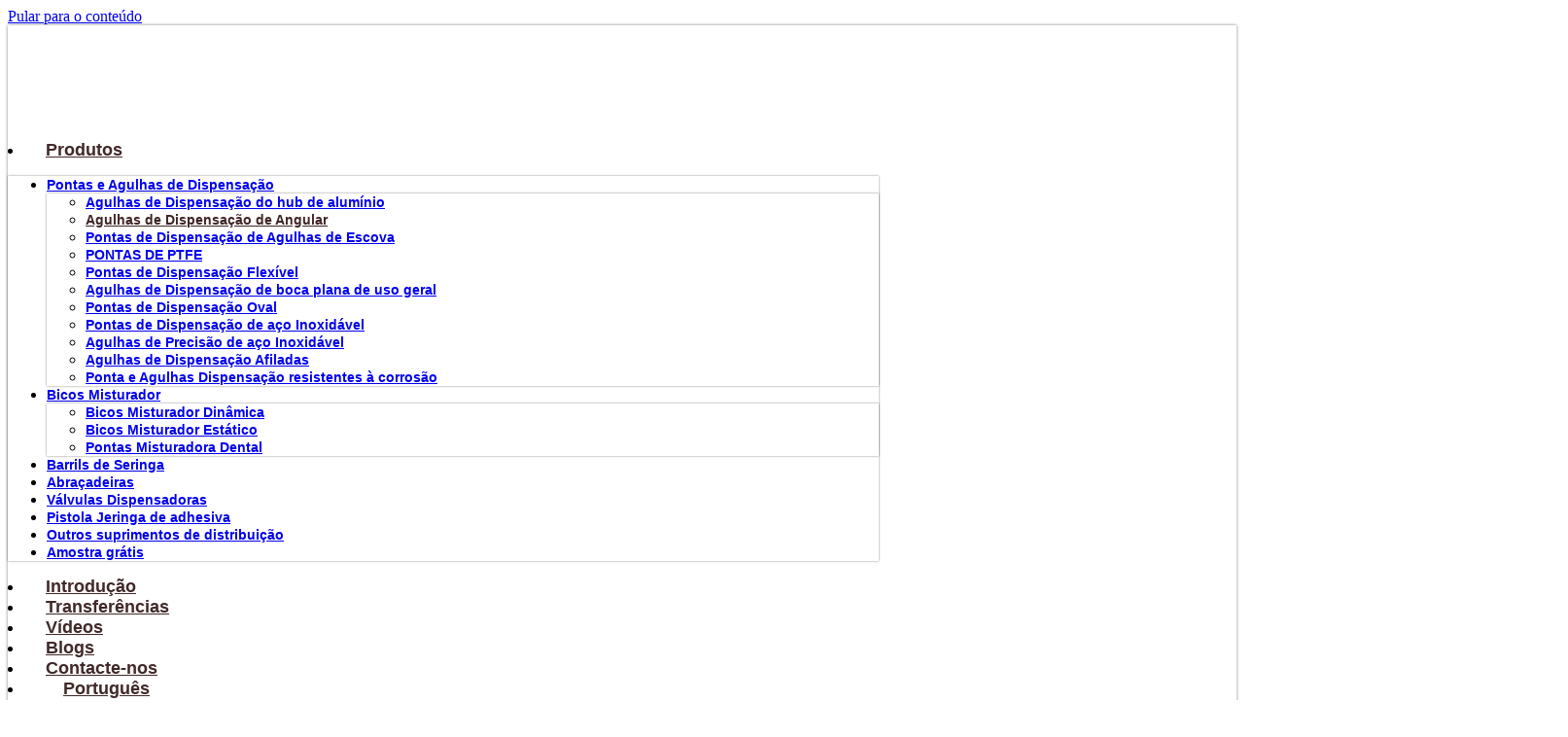

--- FILE ---
content_type: text/html; charset=UTF-8
request_url: https://btektech.com/pt-pt/product/agulhas-de-dispensacao-de-angular/
body_size: 35849
content:
<!doctype html>
<html lang="pt-pt">
<head><meta charset="UTF-8"><script>if(navigator.userAgent.match(/MSIE|Internet Explorer/i)||navigator.userAgent.match(/Trident\/7\..*?rv:11/i)){var href=document.location.href;if(!href.match(/[?&]nowprocket/)){if(href.indexOf("?")==-1){if(href.indexOf("#")==-1){document.location.href=href+"?nowprocket=1"}else{document.location.href=href.replace("#","?nowprocket=1#")}}else{if(href.indexOf("#")==-1){document.location.href=href+"&nowprocket=1"}else{document.location.href=href.replace("#","&nowprocket=1#")}}}}</script><script>(()=>{class RocketLazyLoadScripts{constructor(){this.v="2.0.3",this.userEvents=["keydown","keyup","mousedown","mouseup","mousemove","mouseover","mouseenter","mouseout","mouseleave","touchmove","touchstart","touchend","touchcancel","wheel","click","dblclick","input","visibilitychange"],this.attributeEvents=["onblur","onclick","oncontextmenu","ondblclick","onfocus","onmousedown","onmouseenter","onmouseleave","onmousemove","onmouseout","onmouseover","onmouseup","onmousewheel","onscroll","onsubmit"]}async t(){this.i(),this.o(),/iP(ad|hone)/.test(navigator.userAgent)&&this.h(),this.u(),this.l(this),this.m(),this.k(this),this.p(this),this._(),await Promise.all([this.R(),this.L()]),this.lastBreath=Date.now(),this.S(this),this.P(),this.D(),this.O(),this.M(),await this.C(this.delayedScripts.normal),await this.C(this.delayedScripts.defer),await this.C(this.delayedScripts.async),this.F("domReady"),await this.T(),await this.j(),await this.I(),this.F("windowLoad"),await this.A(),window.dispatchEvent(new Event("rocket-allScriptsLoaded")),this.everythingLoaded=!0,this.lastTouchEnd&&await new Promise((t=>setTimeout(t,500-Date.now()+this.lastTouchEnd))),this.H(),this.F("all"),this.U(),this.W()}i(){this.CSPIssue=sessionStorage.getItem("rocketCSPIssue"),document.addEventListener("securitypolicyviolation",(t=>{this.CSPIssue||"script-src-elem"!==t.violatedDirective||"data"!==t.blockedURI||(this.CSPIssue=!0,sessionStorage.setItem("rocketCSPIssue",!0))}),{isRocket:!0})}o(){window.addEventListener("pageshow",(t=>{this.persisted=t.persisted,this.realWindowLoadedFired=!0}),{isRocket:!0}),window.addEventListener("pagehide",(()=>{this.onFirstUserAction=null}),{isRocket:!0})}h(){let t;function e(e){t=e}window.addEventListener("touchstart",e,{isRocket:!0}),window.addEventListener("touchend",(function i(o){Math.abs(o.changedTouches[0].pageX-t.changedTouches[0].pageX)<10&&Math.abs(o.changedTouches[0].pageY-t.changedTouches[0].pageY)<10&&o.timeStamp-t.timeStamp<200&&(o.target.dispatchEvent(new PointerEvent("click",{target:o.target,bubbles:!0,cancelable:!0,detail:1})),event.preventDefault(),window.removeEventListener("touchstart",e,{isRocket:!0}),window.removeEventListener("touchend",i,{isRocket:!0}))}),{isRocket:!0})}q(t){this.userActionTriggered||("mousemove"!==t.type||this.firstMousemoveIgnored?"keyup"===t.type||"mouseover"===t.type||"mouseout"===t.type||(this.userActionTriggered=!0,this.onFirstUserAction&&this.onFirstUserAction()):this.firstMousemoveIgnored=!0),"click"===t.type&&t.preventDefault(),this.savedUserEvents.length>0&&(t.stopPropagation(),t.stopImmediatePropagation()),"touchstart"===this.lastEvent&&"touchend"===t.type&&(this.lastTouchEnd=Date.now()),"click"===t.type&&(this.lastTouchEnd=0),this.lastEvent=t.type,this.savedUserEvents.push(t)}u(){this.savedUserEvents=[],this.userEventHandler=this.q.bind(this),this.userEvents.forEach((t=>window.addEventListener(t,this.userEventHandler,{passive:!1,isRocket:!0})))}U(){this.userEvents.forEach((t=>window.removeEventListener(t,this.userEventHandler,{passive:!1,isRocket:!0}))),this.savedUserEvents.forEach((t=>{t.target.dispatchEvent(new window[t.constructor.name](t.type,t))}))}m(){this.eventsMutationObserver=new MutationObserver((t=>{const e="return false";for(const i of t){if("attributes"===i.type){const t=i.target.getAttribute(i.attributeName);t&&t!==e&&(i.target.setAttribute("data-rocket-"+i.attributeName,t),i.target["rocket"+i.attributeName]=new Function("event",t),i.target.setAttribute(i.attributeName,e))}"childList"===i.type&&i.addedNodes.forEach((t=>{if(t.nodeType===Node.ELEMENT_NODE)for(const i of t.attributes)this.attributeEvents.includes(i.name)&&i.value&&""!==i.value&&(t.setAttribute("data-rocket-"+i.name,i.value),t["rocket"+i.name]=new Function("event",i.value),t.setAttribute(i.name,e))}))}})),this.eventsMutationObserver.observe(document,{subtree:!0,childList:!0,attributeFilter:this.attributeEvents})}H(){this.eventsMutationObserver.disconnect(),this.attributeEvents.forEach((t=>{document.querySelectorAll("[data-rocket-"+t+"]").forEach((e=>{e.setAttribute(t,e.getAttribute("data-rocket-"+t)),e.removeAttribute("data-rocket-"+t)}))}))}k(t){Object.defineProperty(HTMLElement.prototype,"onclick",{get(){return this.rocketonclick||null},set(e){this.rocketonclick=e,this.setAttribute(t.everythingLoaded?"onclick":"data-rocket-onclick","this.rocketonclick(event)")}})}S(t){function e(e,i){let o=e[i];e[i]=null,Object.defineProperty(e,i,{get:()=>o,set(s){t.everythingLoaded?o=s:e["rocket"+i]=o=s}})}e(document,"onreadystatechange"),e(window,"onload"),e(window,"onpageshow");try{Object.defineProperty(document,"readyState",{get:()=>t.rocketReadyState,set(e){t.rocketReadyState=e},configurable:!0}),document.readyState="loading"}catch(t){console.log("WPRocket DJE readyState conflict, bypassing")}}l(t){this.originalAddEventListener=EventTarget.prototype.addEventListener,this.originalRemoveEventListener=EventTarget.prototype.removeEventListener,this.savedEventListeners=[],EventTarget.prototype.addEventListener=function(e,i,o){o&&o.isRocket||!t.B(e,this)&&!t.userEvents.includes(e)||t.B(e,this)&&!t.userActionTriggered||e.startsWith("rocket-")||t.everythingLoaded?t.originalAddEventListener.call(this,e,i,o):t.savedEventListeners.push({target:this,remove:!1,type:e,func:i,options:o})},EventTarget.prototype.removeEventListener=function(e,i,o){o&&o.isRocket||!t.B(e,this)&&!t.userEvents.includes(e)||t.B(e,this)&&!t.userActionTriggered||e.startsWith("rocket-")||t.everythingLoaded?t.originalRemoveEventListener.call(this,e,i,o):t.savedEventListeners.push({target:this,remove:!0,type:e,func:i,options:o})}}F(t){"all"===t&&(EventTarget.prototype.addEventListener=this.originalAddEventListener,EventTarget.prototype.removeEventListener=this.originalRemoveEventListener),this.savedEventListeners=this.savedEventListeners.filter((e=>{let i=e.type,o=e.target||window;return"domReady"===t&&"DOMContentLoaded"!==i&&"readystatechange"!==i||("windowLoad"===t&&"load"!==i&&"readystatechange"!==i&&"pageshow"!==i||(this.B(i,o)&&(i="rocket-"+i),e.remove?o.removeEventListener(i,e.func,e.options):o.addEventListener(i,e.func,e.options),!1))}))}p(t){let e;function i(e){return t.everythingLoaded?e:e.split(" ").map((t=>"load"===t||t.startsWith("load.")?"rocket-jquery-load":t)).join(" ")}function o(o){function s(e){const s=o.fn[e];o.fn[e]=o.fn.init.prototype[e]=function(){return this[0]===window&&t.userActionTriggered&&("string"==typeof arguments[0]||arguments[0]instanceof String?arguments[0]=i(arguments[0]):"object"==typeof arguments[0]&&Object.keys(arguments[0]).forEach((t=>{const e=arguments[0][t];delete arguments[0][t],arguments[0][i(t)]=e}))),s.apply(this,arguments),this}}if(o&&o.fn&&!t.allJQueries.includes(o)){const e={DOMContentLoaded:[],"rocket-DOMContentLoaded":[]};for(const t in e)document.addEventListener(t,(()=>{e[t].forEach((t=>t()))}),{isRocket:!0});o.fn.ready=o.fn.init.prototype.ready=function(i){function s(){parseInt(o.fn.jquery)>2?setTimeout((()=>i.bind(document)(o))):i.bind(document)(o)}return t.realDomReadyFired?!t.userActionTriggered||t.fauxDomReadyFired?s():e["rocket-DOMContentLoaded"].push(s):e.DOMContentLoaded.push(s),o([])},s("on"),s("one"),s("off"),t.allJQueries.push(o)}e=o}t.allJQueries=[],o(window.jQuery),Object.defineProperty(window,"jQuery",{get:()=>e,set(t){o(t)}})}P(){const t=new Map;document.write=document.writeln=function(e){const i=document.currentScript,o=document.createRange(),s=i.parentElement;let n=t.get(i);void 0===n&&(n=i.nextSibling,t.set(i,n));const c=document.createDocumentFragment();o.setStart(c,0),c.appendChild(o.createContextualFragment(e)),s.insertBefore(c,n)}}async R(){return new Promise((t=>{this.userActionTriggered?t():this.onFirstUserAction=t}))}async L(){return new Promise((t=>{document.addEventListener("DOMContentLoaded",(()=>{this.realDomReadyFired=!0,t()}),{isRocket:!0})}))}async I(){return this.realWindowLoadedFired?Promise.resolve():new Promise((t=>{window.addEventListener("load",t,{isRocket:!0})}))}M(){this.pendingScripts=[];this.scriptsMutationObserver=new MutationObserver((t=>{for(const e of t)e.addedNodes.forEach((t=>{"SCRIPT"!==t.tagName||t.noModule||t.isWPRocket||this.pendingScripts.push({script:t,promise:new Promise((e=>{const i=()=>{const i=this.pendingScripts.findIndex((e=>e.script===t));i>=0&&this.pendingScripts.splice(i,1),e()};t.addEventListener("load",i,{isRocket:!0}),t.addEventListener("error",i,{isRocket:!0}),setTimeout(i,1e3)}))})}))})),this.scriptsMutationObserver.observe(document,{childList:!0,subtree:!0})}async j(){await this.J(),this.pendingScripts.length?(await this.pendingScripts[0].promise,await this.j()):this.scriptsMutationObserver.disconnect()}D(){this.delayedScripts={normal:[],async:[],defer:[]},document.querySelectorAll("script[type$=rocketlazyloadscript]").forEach((t=>{t.hasAttribute("data-rocket-src")?t.hasAttribute("async")&&!1!==t.async?this.delayedScripts.async.push(t):t.hasAttribute("defer")&&!1!==t.defer||"module"===t.getAttribute("data-rocket-type")?this.delayedScripts.defer.push(t):this.delayedScripts.normal.push(t):this.delayedScripts.normal.push(t)}))}async _(){await this.L();let t=[];document.querySelectorAll("script[type$=rocketlazyloadscript][data-rocket-src]").forEach((e=>{let i=e.getAttribute("data-rocket-src");if(i&&!i.startsWith("data:")){i.startsWith("//")&&(i=location.protocol+i);try{const o=new URL(i).origin;o!==location.origin&&t.push({src:o,crossOrigin:e.crossOrigin||"module"===e.getAttribute("data-rocket-type")})}catch(t){}}})),t=[...new Map(t.map((t=>[JSON.stringify(t),t]))).values()],this.N(t,"preconnect")}async $(t){if(await this.G(),!0!==t.noModule||!("noModule"in HTMLScriptElement.prototype))return new Promise((e=>{let i;function o(){(i||t).setAttribute("data-rocket-status","executed"),e()}try{if(navigator.userAgent.includes("Firefox/")||""===navigator.vendor||this.CSPIssue)i=document.createElement("script"),[...t.attributes].forEach((t=>{let e=t.nodeName;"type"!==e&&("data-rocket-type"===e&&(e="type"),"data-rocket-src"===e&&(e="src"),i.setAttribute(e,t.nodeValue))})),t.text&&(i.text=t.text),t.nonce&&(i.nonce=t.nonce),i.hasAttribute("src")?(i.addEventListener("load",o,{isRocket:!0}),i.addEventListener("error",(()=>{i.setAttribute("data-rocket-status","failed-network"),e()}),{isRocket:!0}),setTimeout((()=>{i.isConnected||e()}),1)):(i.text=t.text,o()),i.isWPRocket=!0,t.parentNode.replaceChild(i,t);else{const i=t.getAttribute("data-rocket-type"),s=t.getAttribute("data-rocket-src");i?(t.type=i,t.removeAttribute("data-rocket-type")):t.removeAttribute("type"),t.addEventListener("load",o,{isRocket:!0}),t.addEventListener("error",(i=>{this.CSPIssue&&i.target.src.startsWith("data:")?(console.log("WPRocket: CSP fallback activated"),t.removeAttribute("src"),this.$(t).then(e)):(t.setAttribute("data-rocket-status","failed-network"),e())}),{isRocket:!0}),s?(t.fetchPriority="high",t.removeAttribute("data-rocket-src"),t.src=s):t.src="data:text/javascript;base64,"+window.btoa(unescape(encodeURIComponent(t.text)))}}catch(i){t.setAttribute("data-rocket-status","failed-transform"),e()}}));t.setAttribute("data-rocket-status","skipped")}async C(t){const e=t.shift();return e?(e.isConnected&&await this.$(e),this.C(t)):Promise.resolve()}O(){this.N([...this.delayedScripts.normal,...this.delayedScripts.defer,...this.delayedScripts.async],"preload")}N(t,e){this.trash=this.trash||[];let i=!0;var o=document.createDocumentFragment();t.forEach((t=>{const s=t.getAttribute&&t.getAttribute("data-rocket-src")||t.src;if(s&&!s.startsWith("data:")){const n=document.createElement("link");n.href=s,n.rel=e,"preconnect"!==e&&(n.as="script",n.fetchPriority=i?"high":"low"),t.getAttribute&&"module"===t.getAttribute("data-rocket-type")&&(n.crossOrigin=!0),t.crossOrigin&&(n.crossOrigin=t.crossOrigin),t.integrity&&(n.integrity=t.integrity),t.nonce&&(n.nonce=t.nonce),o.appendChild(n),this.trash.push(n),i=!1}})),document.head.appendChild(o)}W(){this.trash.forEach((t=>t.remove()))}async T(){try{document.readyState="interactive"}catch(t){}this.fauxDomReadyFired=!0;try{await this.G(),document.dispatchEvent(new Event("rocket-readystatechange")),await this.G(),document.rocketonreadystatechange&&document.rocketonreadystatechange(),await this.G(),document.dispatchEvent(new Event("rocket-DOMContentLoaded")),await this.G(),window.dispatchEvent(new Event("rocket-DOMContentLoaded"))}catch(t){console.error(t)}}async A(){try{document.readyState="complete"}catch(t){}try{await this.G(),document.dispatchEvent(new Event("rocket-readystatechange")),await this.G(),document.rocketonreadystatechange&&document.rocketonreadystatechange(),await this.G(),window.dispatchEvent(new Event("rocket-load")),await this.G(),window.rocketonload&&window.rocketonload(),await this.G(),this.allJQueries.forEach((t=>t(window).trigger("rocket-jquery-load"))),await this.G();const t=new Event("rocket-pageshow");t.persisted=this.persisted,window.dispatchEvent(t),await this.G(),window.rocketonpageshow&&window.rocketonpageshow({persisted:this.persisted})}catch(t){console.error(t)}}async G(){Date.now()-this.lastBreath>45&&(await this.J(),this.lastBreath=Date.now())}async J(){return document.hidden?new Promise((t=>setTimeout(t))):new Promise((t=>requestAnimationFrame(t)))}B(t,e){return e===document&&"readystatechange"===t||(e===document&&"DOMContentLoaded"===t||(e===window&&"DOMContentLoaded"===t||(e===window&&"load"===t||e===window&&"pageshow"===t)))}static run(){(new RocketLazyLoadScripts).t()}}RocketLazyLoadScripts.run()})();</script>
	
	<meta name="viewport" content="width=device-width, initial-scale=1">
	<link rel="profile" href="https://gmpg.org/xfn/11">
	<meta name='robots' content='index, follow, max-image-preview:large, max-snippet:-1, max-video-preview:-1' />
<script type="rocketlazyloadscript" data-minify="1" id="cookieyes" data-rocket-type="text/javascript" data-rocket-src="https://btektech.com/wp-content/cache/min/1/client_data/311b0816ec10613136ec1da5/script.js?ver=1764835092"></script>
	<!-- This site is optimized with the Yoast SEO plugin v26.0 - https://yoast.com/wordpress/plugins/seo/ -->
	<title>Agulhas de Dispensação de Angular - Btektech</title>
	<meta name="description" content="Agulhas de Dispensação de Angular pode ser dobrado a 45 graus ou 90 graus sem afectar o fluxo de líquido." />
	<link rel="canonical" href="https://btektech.com/pt-pt/product/agulhas-de-dispensacao-de-angular/" />
	<meta property="og:locale" content="pt_PT" />
	<meta property="og:type" content="article" />
	<meta property="og:title" content="Agulhas de Dispensação de Angular - Btektech" />
	<meta property="og:description" content="Agulhas de Dispensação de Angular pode ser dobrado a 45 graus ou 90 graus sem afectar o fluxo de líquido." />
	<meta property="og:url" content="https://btektech.com/pt-pt/product/agulhas-de-dispensacao-de-angular/" />
	<meta property="og:site_name" content="Btektech" />
	<meta property="article:modified_time" content="2022-09-08T08:04:58+00:00" />
	<meta property="og:image" content="https://btektech.com/wp-content/uploads/2021/09/Screenshot-2021-09-06-180927.jpg" />
	<meta property="og:image:width" content="379" />
	<meta property="og:image:height" content="379" />
	<meta property="og:image:type" content="image/jpeg" />
	<meta name="twitter:card" content="summary_large_image" />
	<meta name="twitter:site" content="@Btektech1" />
	<meta name="twitter:label1" content="Tempo estimado de leitura" />
	<meta name="twitter:data1" content="1 minuto" />
	<script type="application/ld+json" class="yoast-schema-graph">{"@context":"https://schema.org","@graph":[{"@type":["WebPage","ItemPage"],"@id":"https://btektech.com/pt-pt/product/agulhas-de-dispensacao-de-angular/","url":"https://btektech.com/pt-pt/product/agulhas-de-dispensacao-de-angular/","name":"Agulhas de Dispensação de Angular - Btektech","isPartOf":{"@id":"https://btektech.com/#website"},"primaryImageOfPage":{"@id":"https://btektech.com/pt-pt/product/agulhas-de-dispensacao-de-angular/#primaryimage"},"image":{"@id":"https://btektech.com/pt-pt/product/agulhas-de-dispensacao-de-angular/#primaryimage"},"thumbnailUrl":"https://btektech.com/wp-content/uploads/2025/12/1.jpg","datePublished":"2022-04-26T16:57:32+00:00","dateModified":"2022-09-08T08:04:58+00:00","description":"Agulhas de Dispensação de Angular pode ser dobrado a 45 graus ou 90 graus sem afectar o fluxo de líquido.","breadcrumb":{"@id":"https://btektech.com/pt-pt/product/agulhas-de-dispensacao-de-angular/#breadcrumb"},"inLanguage":"pt-PT","potentialAction":[{"@type":"ReadAction","target":["https://btektech.com/pt-pt/product/agulhas-de-dispensacao-de-angular/"]}]},{"@type":"ImageObject","inLanguage":"pt-PT","@id":"https://btektech.com/pt-pt/product/agulhas-de-dispensacao-de-angular/#primaryimage","url":"https://btektech.com/wp-content/uploads/2025/12/1.jpg","contentUrl":"https://btektech.com/wp-content/uploads/2025/12/1.jpg","width":800,"height":800,"caption":"Angled Dispensing Tips"},{"@type":"BreadcrumbList","@id":"https://btektech.com/pt-pt/product/agulhas-de-dispensacao-de-angular/#breadcrumb","itemListElement":[{"@type":"ListItem","position":1,"name":"Home","item":"https://btektech.com/pt-pt/"},{"@type":"ListItem","position":2,"name":"Shop","item":"https://btektech.com/shop/"},{"@type":"ListItem","position":3,"name":"Agulhas de Dispensação de Angular"}]},{"@type":"WebSite","@id":"https://btektech.com/#website","url":"https://btektech.com/","name":"Btektech","description":"","publisher":{"@id":"https://btektech.com/#organization"},"potentialAction":[{"@type":"SearchAction","target":{"@type":"EntryPoint","urlTemplate":"https://btektech.com/?s={search_term_string}"},"query-input":{"@type":"PropertyValueSpecification","valueRequired":true,"valueName":"search_term_string"}}],"inLanguage":"pt-PT"},{"@type":"Organization","@id":"https://btektech.com/#organization","name":"Btektech","url":"https://btektech.com/","logo":{"@type":"ImageObject","inLanguage":"pt-PT","@id":"https://btektech.com/#/schema/logo/image/","url":"https://btektech.com/wp-content/uploads/2021/08/btektech-logo.png","contentUrl":"https://btektech.com/wp-content/uploads/2021/08/btektech-logo.png","width":250,"height":114,"caption":"Btektech"},"image":{"@id":"https://btektech.com/#/schema/logo/image/"},"sameAs":["https://x.com/Btektech1","https://www.instagram.com/btektech/","https://www.linkedin.com/company/suzhou-baotailong-electronic-materials-co-ltd/","https://www.pinterest.com/btektech/_saved/","https://www.youtube.com/channel/UCBiw4Bc4CmQDrdo-QqyVTqQ"]}]}</script>
	<!-- / Yoast SEO plugin. -->



<link rel="alternate" type="application/rss+xml" title="Btektech &raquo; Feed" href="https://btektech.com/pt-pt/feed/" />
<link rel="alternate" type="application/rss+xml" title="Btektech &raquo; Feed de comentários" href="https://btektech.com/pt-pt/comments/feed/" />
<link rel="alternate" type="application/rss+xml" title="Feed de comentários de Btektech &raquo; Agulhas de Dispensação de Angular" href="https://btektech.com/pt-pt/product/agulhas-de-dispensacao-de-angular/feed/" />
<link rel="alternate" title="oEmbed (JSON)" type="application/json+oembed" href="https://btektech.com/pt-pt/wp-json/oembed/1.0/embed?url=https%3A%2F%2Fbtektech.com%2Fpt-pt%2Fproduct%2Fagulhas-de-dispensacao-de-angular%2F" />
<link rel="alternate" title="oEmbed (XML)" type="text/xml+oembed" href="https://btektech.com/pt-pt/wp-json/oembed/1.0/embed?url=https%3A%2F%2Fbtektech.com%2Fpt-pt%2Fproduct%2Fagulhas-de-dispensacao-de-angular%2F&#038;format=xml" />
<style id='wp-img-auto-sizes-contain-inline-css'>
img:is([sizes=auto i],[sizes^="auto," i]){contain-intrinsic-size:3000px 1500px}
/*# sourceURL=wp-img-auto-sizes-contain-inline-css */
</style>
<style id='wp-emoji-styles-inline-css'>

	img.wp-smiley, img.emoji {
		display: inline !important;
		border: none !important;
		box-shadow: none !important;
		height: 1em !important;
		width: 1em !important;
		margin: 0 0.07em !important;
		vertical-align: -0.1em !important;
		background: none !important;
		padding: 0 !important;
	}
/*# sourceURL=wp-emoji-styles-inline-css */
</style>
<link rel='stylesheet' id='wp-block-library-css' href='https://btektech.com/wp-includes/css/dist/block-library/style.min.css?ver=6.9' media='all' />
<style id='global-styles-inline-css'>
:root{--wp--preset--aspect-ratio--square: 1;--wp--preset--aspect-ratio--4-3: 4/3;--wp--preset--aspect-ratio--3-4: 3/4;--wp--preset--aspect-ratio--3-2: 3/2;--wp--preset--aspect-ratio--2-3: 2/3;--wp--preset--aspect-ratio--16-9: 16/9;--wp--preset--aspect-ratio--9-16: 9/16;--wp--preset--color--black: #000000;--wp--preset--color--cyan-bluish-gray: #abb8c3;--wp--preset--color--white: #ffffff;--wp--preset--color--pale-pink: #f78da7;--wp--preset--color--vivid-red: #cf2e2e;--wp--preset--color--luminous-vivid-orange: #ff6900;--wp--preset--color--luminous-vivid-amber: #fcb900;--wp--preset--color--light-green-cyan: #7bdcb5;--wp--preset--color--vivid-green-cyan: #00d084;--wp--preset--color--pale-cyan-blue: #8ed1fc;--wp--preset--color--vivid-cyan-blue: #0693e3;--wp--preset--color--vivid-purple: #9b51e0;--wp--preset--gradient--vivid-cyan-blue-to-vivid-purple: linear-gradient(135deg,rgb(6,147,227) 0%,rgb(155,81,224) 100%);--wp--preset--gradient--light-green-cyan-to-vivid-green-cyan: linear-gradient(135deg,rgb(122,220,180) 0%,rgb(0,208,130) 100%);--wp--preset--gradient--luminous-vivid-amber-to-luminous-vivid-orange: linear-gradient(135deg,rgb(252,185,0) 0%,rgb(255,105,0) 100%);--wp--preset--gradient--luminous-vivid-orange-to-vivid-red: linear-gradient(135deg,rgb(255,105,0) 0%,rgb(207,46,46) 100%);--wp--preset--gradient--very-light-gray-to-cyan-bluish-gray: linear-gradient(135deg,rgb(238,238,238) 0%,rgb(169,184,195) 100%);--wp--preset--gradient--cool-to-warm-spectrum: linear-gradient(135deg,rgb(74,234,220) 0%,rgb(151,120,209) 20%,rgb(207,42,186) 40%,rgb(238,44,130) 60%,rgb(251,105,98) 80%,rgb(254,248,76) 100%);--wp--preset--gradient--blush-light-purple: linear-gradient(135deg,rgb(255,206,236) 0%,rgb(152,150,240) 100%);--wp--preset--gradient--blush-bordeaux: linear-gradient(135deg,rgb(254,205,165) 0%,rgb(254,45,45) 50%,rgb(107,0,62) 100%);--wp--preset--gradient--luminous-dusk: linear-gradient(135deg,rgb(255,203,112) 0%,rgb(199,81,192) 50%,rgb(65,88,208) 100%);--wp--preset--gradient--pale-ocean: linear-gradient(135deg,rgb(255,245,203) 0%,rgb(182,227,212) 50%,rgb(51,167,181) 100%);--wp--preset--gradient--electric-grass: linear-gradient(135deg,rgb(202,248,128) 0%,rgb(113,206,126) 100%);--wp--preset--gradient--midnight: linear-gradient(135deg,rgb(2,3,129) 0%,rgb(40,116,252) 100%);--wp--preset--font-size--small: 13px;--wp--preset--font-size--medium: 20px;--wp--preset--font-size--large: 36px;--wp--preset--font-size--x-large: 42px;--wp--preset--spacing--20: 0.44rem;--wp--preset--spacing--30: 0.67rem;--wp--preset--spacing--40: 1rem;--wp--preset--spacing--50: 1.5rem;--wp--preset--spacing--60: 2.25rem;--wp--preset--spacing--70: 3.38rem;--wp--preset--spacing--80: 5.06rem;--wp--preset--shadow--natural: 6px 6px 9px rgba(0, 0, 0, 0.2);--wp--preset--shadow--deep: 12px 12px 50px rgba(0, 0, 0, 0.4);--wp--preset--shadow--sharp: 6px 6px 0px rgba(0, 0, 0, 0.2);--wp--preset--shadow--outlined: 6px 6px 0px -3px rgb(255, 255, 255), 6px 6px rgb(0, 0, 0);--wp--preset--shadow--crisp: 6px 6px 0px rgb(0, 0, 0);}:root { --wp--style--global--content-size: 800px;--wp--style--global--wide-size: 1200px; }:where(body) { margin: 0; }.wp-site-blocks > .alignleft { float: left; margin-right: 2em; }.wp-site-blocks > .alignright { float: right; margin-left: 2em; }.wp-site-blocks > .aligncenter { justify-content: center; margin-left: auto; margin-right: auto; }:where(.wp-site-blocks) > * { margin-block-start: 24px; margin-block-end: 0; }:where(.wp-site-blocks) > :first-child { margin-block-start: 0; }:where(.wp-site-blocks) > :last-child { margin-block-end: 0; }:root { --wp--style--block-gap: 24px; }:root :where(.is-layout-flow) > :first-child{margin-block-start: 0;}:root :where(.is-layout-flow) > :last-child{margin-block-end: 0;}:root :where(.is-layout-flow) > *{margin-block-start: 24px;margin-block-end: 0;}:root :where(.is-layout-constrained) > :first-child{margin-block-start: 0;}:root :where(.is-layout-constrained) > :last-child{margin-block-end: 0;}:root :where(.is-layout-constrained) > *{margin-block-start: 24px;margin-block-end: 0;}:root :where(.is-layout-flex){gap: 24px;}:root :where(.is-layout-grid){gap: 24px;}.is-layout-flow > .alignleft{float: left;margin-inline-start: 0;margin-inline-end: 2em;}.is-layout-flow > .alignright{float: right;margin-inline-start: 2em;margin-inline-end: 0;}.is-layout-flow > .aligncenter{margin-left: auto !important;margin-right: auto !important;}.is-layout-constrained > .alignleft{float: left;margin-inline-start: 0;margin-inline-end: 2em;}.is-layout-constrained > .alignright{float: right;margin-inline-start: 2em;margin-inline-end: 0;}.is-layout-constrained > .aligncenter{margin-left: auto !important;margin-right: auto !important;}.is-layout-constrained > :where(:not(.alignleft):not(.alignright):not(.alignfull)){max-width: var(--wp--style--global--content-size);margin-left: auto !important;margin-right: auto !important;}.is-layout-constrained > .alignwide{max-width: var(--wp--style--global--wide-size);}body .is-layout-flex{display: flex;}.is-layout-flex{flex-wrap: wrap;align-items: center;}.is-layout-flex > :is(*, div){margin: 0;}body .is-layout-grid{display: grid;}.is-layout-grid > :is(*, div){margin: 0;}body{padding-top: 0px;padding-right: 0px;padding-bottom: 0px;padding-left: 0px;}a:where(:not(.wp-element-button)){text-decoration: underline;}:root :where(.wp-element-button, .wp-block-button__link){background-color: #32373c;border-width: 0;color: #fff;font-family: inherit;font-size: inherit;font-style: inherit;font-weight: inherit;letter-spacing: inherit;line-height: inherit;padding-top: calc(0.667em + 2px);padding-right: calc(1.333em + 2px);padding-bottom: calc(0.667em + 2px);padding-left: calc(1.333em + 2px);text-decoration: none;text-transform: inherit;}.has-black-color{color: var(--wp--preset--color--black) !important;}.has-cyan-bluish-gray-color{color: var(--wp--preset--color--cyan-bluish-gray) !important;}.has-white-color{color: var(--wp--preset--color--white) !important;}.has-pale-pink-color{color: var(--wp--preset--color--pale-pink) !important;}.has-vivid-red-color{color: var(--wp--preset--color--vivid-red) !important;}.has-luminous-vivid-orange-color{color: var(--wp--preset--color--luminous-vivid-orange) !important;}.has-luminous-vivid-amber-color{color: var(--wp--preset--color--luminous-vivid-amber) !important;}.has-light-green-cyan-color{color: var(--wp--preset--color--light-green-cyan) !important;}.has-vivid-green-cyan-color{color: var(--wp--preset--color--vivid-green-cyan) !important;}.has-pale-cyan-blue-color{color: var(--wp--preset--color--pale-cyan-blue) !important;}.has-vivid-cyan-blue-color{color: var(--wp--preset--color--vivid-cyan-blue) !important;}.has-vivid-purple-color{color: var(--wp--preset--color--vivid-purple) !important;}.has-black-background-color{background-color: var(--wp--preset--color--black) !important;}.has-cyan-bluish-gray-background-color{background-color: var(--wp--preset--color--cyan-bluish-gray) !important;}.has-white-background-color{background-color: var(--wp--preset--color--white) !important;}.has-pale-pink-background-color{background-color: var(--wp--preset--color--pale-pink) !important;}.has-vivid-red-background-color{background-color: var(--wp--preset--color--vivid-red) !important;}.has-luminous-vivid-orange-background-color{background-color: var(--wp--preset--color--luminous-vivid-orange) !important;}.has-luminous-vivid-amber-background-color{background-color: var(--wp--preset--color--luminous-vivid-amber) !important;}.has-light-green-cyan-background-color{background-color: var(--wp--preset--color--light-green-cyan) !important;}.has-vivid-green-cyan-background-color{background-color: var(--wp--preset--color--vivid-green-cyan) !important;}.has-pale-cyan-blue-background-color{background-color: var(--wp--preset--color--pale-cyan-blue) !important;}.has-vivid-cyan-blue-background-color{background-color: var(--wp--preset--color--vivid-cyan-blue) !important;}.has-vivid-purple-background-color{background-color: var(--wp--preset--color--vivid-purple) !important;}.has-black-border-color{border-color: var(--wp--preset--color--black) !important;}.has-cyan-bluish-gray-border-color{border-color: var(--wp--preset--color--cyan-bluish-gray) !important;}.has-white-border-color{border-color: var(--wp--preset--color--white) !important;}.has-pale-pink-border-color{border-color: var(--wp--preset--color--pale-pink) !important;}.has-vivid-red-border-color{border-color: var(--wp--preset--color--vivid-red) !important;}.has-luminous-vivid-orange-border-color{border-color: var(--wp--preset--color--luminous-vivid-orange) !important;}.has-luminous-vivid-amber-border-color{border-color: var(--wp--preset--color--luminous-vivid-amber) !important;}.has-light-green-cyan-border-color{border-color: var(--wp--preset--color--light-green-cyan) !important;}.has-vivid-green-cyan-border-color{border-color: var(--wp--preset--color--vivid-green-cyan) !important;}.has-pale-cyan-blue-border-color{border-color: var(--wp--preset--color--pale-cyan-blue) !important;}.has-vivid-cyan-blue-border-color{border-color: var(--wp--preset--color--vivid-cyan-blue) !important;}.has-vivid-purple-border-color{border-color: var(--wp--preset--color--vivid-purple) !important;}.has-vivid-cyan-blue-to-vivid-purple-gradient-background{background: var(--wp--preset--gradient--vivid-cyan-blue-to-vivid-purple) !important;}.has-light-green-cyan-to-vivid-green-cyan-gradient-background{background: var(--wp--preset--gradient--light-green-cyan-to-vivid-green-cyan) !important;}.has-luminous-vivid-amber-to-luminous-vivid-orange-gradient-background{background: var(--wp--preset--gradient--luminous-vivid-amber-to-luminous-vivid-orange) !important;}.has-luminous-vivid-orange-to-vivid-red-gradient-background{background: var(--wp--preset--gradient--luminous-vivid-orange-to-vivid-red) !important;}.has-very-light-gray-to-cyan-bluish-gray-gradient-background{background: var(--wp--preset--gradient--very-light-gray-to-cyan-bluish-gray) !important;}.has-cool-to-warm-spectrum-gradient-background{background: var(--wp--preset--gradient--cool-to-warm-spectrum) !important;}.has-blush-light-purple-gradient-background{background: var(--wp--preset--gradient--blush-light-purple) !important;}.has-blush-bordeaux-gradient-background{background: var(--wp--preset--gradient--blush-bordeaux) !important;}.has-luminous-dusk-gradient-background{background: var(--wp--preset--gradient--luminous-dusk) !important;}.has-pale-ocean-gradient-background{background: var(--wp--preset--gradient--pale-ocean) !important;}.has-electric-grass-gradient-background{background: var(--wp--preset--gradient--electric-grass) !important;}.has-midnight-gradient-background{background: var(--wp--preset--gradient--midnight) !important;}.has-small-font-size{font-size: var(--wp--preset--font-size--small) !important;}.has-medium-font-size{font-size: var(--wp--preset--font-size--medium) !important;}.has-large-font-size{font-size: var(--wp--preset--font-size--large) !important;}.has-x-large-font-size{font-size: var(--wp--preset--font-size--x-large) !important;}
:root :where(.wp-block-pullquote){font-size: 1.5em;line-height: 1.6;}
/*# sourceURL=global-styles-inline-css */
</style>
<link rel='stylesheet' id='photoswipe-css' href='https://btektech.com/wp-content/plugins/woocommerce/assets/css/photoswipe/photoswipe.min.css?ver=10.2.3' media='all' />
<link rel='stylesheet' id='photoswipe-default-skin-css' href='https://btektech.com/wp-content/plugins/woocommerce/assets/css/photoswipe/default-skin/default-skin.min.css?ver=10.2.3' media='all' />
<link data-minify="1" rel='stylesheet' id='woocommerce-layout-css' href='https://btektech.com/wp-content/cache/min/1/wp-content/plugins/woocommerce/assets/css/woocommerce-layout.css?ver=1769048863' media='all' />
<link data-minify="1" rel='stylesheet' id='woocommerce-smallscreen-css' href='https://btektech.com/wp-content/cache/min/1/wp-content/plugins/woocommerce/assets/css/woocommerce-smallscreen.css?ver=1769048863' media='only screen and (max-width: 768px)' />
<link data-minify="1" rel='stylesheet' id='woocommerce-general-css' href='https://btektech.com/wp-content/cache/min/1/wp-content/plugins/woocommerce/assets/css/woocommerce.css?ver=1769048863' media='all' />
<style id='woocommerce-inline-inline-css'>
.woocommerce form .form-row .required { visibility: visible; }
/*# sourceURL=woocommerce-inline-inline-css */
</style>
<link rel='stylesheet' id='wpml-legacy-horizontal-list-0-css' href='https://btektech.com/wp-content/plugins/sitepress-multilingual-cms/templates/language-switchers/legacy-list-horizontal/style.min.css?ver=1' media='all' />
<link rel='stylesheet' id='wpml-menu-item-0-css' href='https://btektech.com/wp-content/plugins/sitepress-multilingual-cms/templates/language-switchers/menu-item/style.min.css?ver=1' media='all' />
<link data-minify="1" rel='stylesheet' id='cms-navigation-style-base-css' href='https://btektech.com/wp-content/cache/min/1/wp-content/plugins/wpml-cms-nav/res/css/cms-navigation-base.css?ver=1769048863' media='screen' />
<link data-minify="1" rel='stylesheet' id='cms-navigation-style-css' href='https://btektech.com/wp-content/cache/min/1/wp-content/plugins/wpml-cms-nav/res/css/cms-navigation.css?ver=1769048863' media='screen' />
<link data-minify="1" rel='stylesheet' id='brands-styles-css' href='https://btektech.com/wp-content/cache/min/1/wp-content/plugins/woocommerce/assets/css/brands.css?ver=1769048863' media='all' />
<link data-minify="1" rel='stylesheet' id='hello-elementor-css' href='https://btektech.com/wp-content/cache/min/1/wp-content/themes/hello-elementor/assets/css/reset.css?ver=1769048863' media='all' />
<link data-minify="1" rel='stylesheet' id='hello-elementor-theme-style-css' href='https://btektech.com/wp-content/cache/min/1/wp-content/themes/hello-elementor/assets/css/theme.css?ver=1769048863' media='all' />
<link data-minify="1" rel='stylesheet' id='hello-elementor-header-footer-css' href='https://btektech.com/wp-content/cache/min/1/wp-content/themes/hello-elementor/assets/css/header-footer.css?ver=1769048863' media='all' />
<link rel='stylesheet' id='elementor-frontend-css' href='https://btektech.com/wp-content/plugins/elementor/assets/css/frontend.min.css?ver=3.34.2' media='all' />
<style id='elementor-frontend-inline-css'>
.elementor-19758 .elementor-element.elementor-element-ac3719c > .elementor-background-overlay{background-image:url("https://btektech.com/wp-content/uploads/2025/12/banner1.jpg");}
/*# sourceURL=elementor-frontend-inline-css */
</style>
<link rel='stylesheet' id='elementor-post-6-css' href='https://btektech.com/wp-content/uploads/elementor/css/post-6.css?ver=1769048862' media='all' />
<link rel='stylesheet' id='widget-image-css' href='https://btektech.com/wp-content/plugins/elementor/assets/css/widget-image.min.css?ver=3.34.2' media='all' />
<link rel='stylesheet' id='widget-nav-menu-css' href='https://btektech.com/wp-content/plugins/elementor-pro/assets/css/widget-nav-menu.min.css?ver=3.32.1' media='all' />
<link rel='stylesheet' id='widget-search-form-css' href='https://btektech.com/wp-content/plugins/elementor-pro/assets/css/widget-search-form.min.css?ver=3.32.1' media='all' />
<link rel='stylesheet' id='elementor-icons-shared-0-css' href='https://btektech.com/wp-content/plugins/elementor/assets/lib/font-awesome/css/fontawesome.min.css?ver=5.15.3' media='all' />
<link data-minify="1" rel='stylesheet' id='elementor-icons-fa-solid-css' href='https://btektech.com/wp-content/cache/min/1/wp-content/plugins/elementor/assets/lib/font-awesome/css/solid.min.css?ver=1769048863' media='all' />
<link rel='stylesheet' id='e-sticky-css' href='https://btektech.com/wp-content/plugins/elementor-pro/assets/css/modules/sticky.min.css?ver=3.32.1' media='all' />
<link rel='stylesheet' id='widget-heading-css' href='https://btektech.com/wp-content/plugins/elementor/assets/css/widget-heading.min.css?ver=3.34.2' media='all' />
<link rel='stylesheet' id='widget-icon-list-css' href='https://btektech.com/wp-content/plugins/elementor/assets/css/widget-icon-list.min.css?ver=3.34.2' media='all' />
<link rel='stylesheet' id='widget-social-icons-css' href='https://btektech.com/wp-content/plugins/elementor/assets/css/widget-social-icons.min.css?ver=3.34.2' media='all' />
<link rel='stylesheet' id='e-apple-webkit-css' href='https://btektech.com/wp-content/plugins/elementor/assets/css/conditionals/apple-webkit.min.css?ver=3.34.2' media='all' />
<link rel='stylesheet' id='widget-divider-css' href='https://btektech.com/wp-content/plugins/elementor/assets/css/widget-divider.min.css?ver=3.34.2' media='all' />
<link rel='stylesheet' id='widget-woocommerce-product-images-css' href='https://btektech.com/wp-content/plugins/elementor-pro/assets/css/widget-woocommerce-product-images.min.css?ver=3.32.1' media='all' />
<link rel='stylesheet' id='widget-toggle-css' href='https://btektech.com/wp-content/plugins/elementor/assets/css/widget-toggle.min.css?ver=3.34.2' media='all' />
<link rel='stylesheet' id='widget-form-css' href='https://btektech.com/wp-content/plugins/elementor-pro/assets/css/widget-form.min.css?ver=3.32.1' media='all' />
<link rel='stylesheet' id='widget-loop-common-css' href='https://btektech.com/wp-content/plugins/elementor-pro/assets/css/widget-loop-common.min.css?ver=3.32.1' media='all' />
<link rel='stylesheet' id='widget-loop-grid-css' href='https://btektech.com/wp-content/plugins/elementor-pro/assets/css/widget-loop-grid.min.css?ver=3.32.1' media='all' />
<link rel='stylesheet' id='widget-posts-css' href='https://btektech.com/wp-content/plugins/elementor-pro/assets/css/widget-posts.min.css?ver=3.32.1' media='all' />
<link data-minify="1" rel='stylesheet' id='elementor-icons-css' href='https://btektech.com/wp-content/cache/min/1/wp-content/plugins/elementor/assets/lib/eicons/css/elementor-icons.min.css?ver=1769048863' media='all' />
<link rel='stylesheet' id='elementor-post-2958-css' href='https://btektech.com/wp-content/uploads/elementor/css/post-2958.css?ver=1769049165' media='all' />
<link rel='stylesheet' id='elementor-post-2908-css' href='https://btektech.com/wp-content/uploads/elementor/css/post-2908.css?ver=1769049165' media='all' />
<link rel='stylesheet' id='elementor-post-19758-css' href='https://btektech.com/wp-content/uploads/elementor/css/post-19758.css?ver=1769048949' media='all' />
<link data-minify="1" rel='stylesheet' id='hello-elementor-child-style-css' href='https://btektech.com/wp-content/cache/min/1/wp-content/themes/hello-elementor-child/style.css?ver=1769048863' media='all' />
<link data-minify="1" rel='stylesheet' id='elementor-icons-fa-brands-css' href='https://btektech.com/wp-content/cache/min/1/wp-content/plugins/elementor/assets/lib/font-awesome/css/brands.min.css?ver=1769048863' media='all' />
<link data-minify="1" rel='stylesheet' id='elementor-icons-fa-regular-css' href='https://btektech.com/wp-content/cache/min/1/wp-content/plugins/elementor/assets/lib/font-awesome/css/regular.min.css?ver=1769048863' media='all' />
<script src="https://btektech.com/wp-includes/js/jquery/jquery.min.js?ver=3.7.1" id="jquery-core-js"></script>
<script src="https://btektech.com/wp-includes/js/jquery/jquery-migrate.min.js?ver=3.4.1" id="jquery-migrate-js"></script>
<script src="https://btektech.com/wp-content/plugins/woocommerce/assets/js/zoom/jquery.zoom.min.js?ver=1.7.21-wc.10.2.3" id="zoom-js" defer data-wp-strategy="defer"></script>
<script src="https://btektech.com/wp-content/plugins/woocommerce/assets/js/flexslider/jquery.flexslider.min.js?ver=2.7.2-wc.10.2.3" id="flexslider-js" defer data-wp-strategy="defer"></script>
<script src="https://btektech.com/wp-content/plugins/woocommerce/assets/js/photoswipe/photoswipe.min.js?ver=4.1.1-wc.10.2.3" id="photoswipe-js" defer data-wp-strategy="defer"></script>
<script src="https://btektech.com/wp-content/plugins/woocommerce/assets/js/photoswipe/photoswipe-ui-default.min.js?ver=4.1.1-wc.10.2.3" id="photoswipe-ui-default-js" defer data-wp-strategy="defer"></script>
<script id="wc-single-product-js-extra">
var wc_single_product_params = {"i18n_required_rating_text":"Seleccione uma classifica\u00e7\u00e3o","i18n_rating_options":["1 of 5 stars","2 of 5 stars","3 of 5 stars","4 of 5 stars","5 of 5 stars"],"i18n_product_gallery_trigger_text":"View full-screen image gallery","review_rating_required":"yes","flexslider":{"rtl":false,"animation":"slide","smoothHeight":true,"directionNav":false,"controlNav":"thumbnails","slideshow":false,"animationSpeed":500,"animationLoop":false,"allowOneSlide":false},"zoom_enabled":"1","zoom_options":[],"photoswipe_enabled":"1","photoswipe_options":{"shareEl":false,"closeOnScroll":false,"history":false,"hideAnimationDuration":0,"showAnimationDuration":0},"flexslider_enabled":"1"};
//# sourceURL=wc-single-product-js-extra
</script>
<script src="https://btektech.com/wp-content/plugins/woocommerce/assets/js/frontend/single-product.min.js?ver=10.2.3" id="wc-single-product-js" defer data-wp-strategy="defer"></script>
<script src="https://btektech.com/wp-content/plugins/woocommerce/assets/js/jquery-blockui/jquery.blockUI.min.js?ver=2.7.0-wc.10.2.3" id="jquery-blockui-js" defer data-wp-strategy="defer"></script>
<script src="https://btektech.com/wp-content/plugins/woocommerce/assets/js/js-cookie/js.cookie.min.js?ver=2.1.4-wc.10.2.3" id="js-cookie-js" defer data-wp-strategy="defer"></script>
<script id="woocommerce-js-extra">
var woocommerce_params = {"ajax_url":"/wp-admin/admin-ajax.php","wc_ajax_url":"/pt-pt/?wc-ajax=%%endpoint%%","i18n_password_show":"Show password","i18n_password_hide":"Hide password"};
//# sourceURL=woocommerce-js-extra
</script>
<script type="rocketlazyloadscript" data-rocket-src="https://btektech.com/wp-content/plugins/woocommerce/assets/js/frontend/woocommerce.min.js?ver=10.2.3" id="woocommerce-js" defer data-wp-strategy="defer"></script>
<link rel="https://api.w.org/" href="https://btektech.com/pt-pt/wp-json/" /><link rel="alternate" title="JSON" type="application/json" href="https://btektech.com/pt-pt/wp-json/wp/v2/product/5491" /><link rel="EditURI" type="application/rsd+xml" title="RSD" href="https://btektech.com/xmlrpc.php?rsd" />
<meta name="generator" content="WordPress 6.9" />
<meta name="generator" content="WooCommerce 10.2.3" />
<link rel='shortlink' href='https://btektech.com/pt-pt/?p=5491' />
<meta name="generator" content="WPML ver:4.8.1 stt:1,4,3,41,2,53;" />
<!-- Google tag (gtag.js) -->
<script type="rocketlazyloadscript" async data-rocket-src="https://www.googletagmanager.com/gtag/js?id=G-JWE150FWWT"></script>
<script type="rocketlazyloadscript">
  window.dataLayer = window.dataLayer || [];
  function gtag(){dataLayer.push(arguments);}
  gtag('js', new Date());

  gtag('config', 'G-JWE150FWWT');
</script>

<!-- Google Tag Manager -->
<script type="rocketlazyloadscript">(function(w,d,s,l,i){w[l]=w[l]||[];w[l].push({'gtm.start':
new Date().getTime(),event:'gtm.js'});var f=d.getElementsByTagName(s)[0],
j=d.createElement(s),dl=l!='dataLayer'?'&l='+l:'';j.async=true;j.src=
'https://www.googletagmanager.com/gtm.js?id='+i+dl;f.parentNode.insertBefore(j,f);
})(window,document,'script','dataLayer','GTM-NPV32TX');</script>
<!-- End Google Tag Manager -->	<noscript><style>.woocommerce-product-gallery{ opacity: 1 !important; }</style></noscript>
	<link rel="icon" href="https://btektech.com/wp-content/uploads/2021/09/cropped-btektech-icon-32x32.png" sizes="32x32" />
<link rel="icon" href="https://btektech.com/wp-content/uploads/2021/09/cropped-btektech-icon-192x192.png" sizes="192x192" />
<link rel="apple-touch-icon" href="https://btektech.com/wp-content/uploads/2021/09/cropped-btektech-icon-180x180.png" />
<meta name="msapplication-TileImage" content="https://btektech.com/wp-content/uploads/2021/09/cropped-btektech-icon-270x270.png" />
<noscript><style id="rocket-lazyload-nojs-css">.rll-youtube-player, [data-lazy-src]{display:none !important;}</style></noscript><meta name="generator" content="WP Rocket 3.19.1.2" data-wpr-features="wpr_delay_js wpr_minify_js wpr_lazyload_images wpr_image_dimensions wpr_cache_webp wpr_minify_css wpr_desktop" /></head>
<body class="wp-singular product-template-default single single-product postid-5491 wp-custom-logo wp-embed-responsive wp-theme-hello-elementor wp-child-theme-hello-elementor-child theme-hello-elementor woocommerce woocommerce-page woocommerce-no-js hello-elementor-default elementor-default elementor-template-full-width elementor-kit-6 elementor-page-19758">

<!-- Google Tag Manager (noscript) -->
<noscript><iframe src="https://www.googletagmanager.com/ns.html?id=GTM-NPV32TX"
height="0" width="0" style="display:none;visibility:hidden"></iframe></noscript>
<!-- End Google Tag Manager (noscript) -->
<a class="skip-link screen-reader-text" href="#content">Pular para o conteúdo</a>

		<header data-rocket-location-hash="9cab35facc251b95b971d1c63e8d83ff" data-elementor-type="header" data-elementor-id="2958" class="elementor elementor-2958 elementor-12 elementor-location-header" data-elementor-post-type="elementor_library">
					<section class="elementor-section elementor-top-section elementor-element elementor-element-33f4707 elementor-section-boxed elementor-section-height-default elementor-section-height-default" data-id="33f4707" data-element_type="section" data-settings="{&quot;background_background&quot;:&quot;classic&quot;,&quot;sticky&quot;:&quot;top&quot;,&quot;sticky_on&quot;:[&quot;desktop&quot;],&quot;sticky_offset&quot;:0,&quot;sticky_effects_offset&quot;:0,&quot;sticky_anchor_link_offset&quot;:0}">
						<div data-rocket-location-hash="82f6c6a00e9a86a2eaa3cc6e8d136714" class="elementor-container elementor-column-gap-default">
					<div class="elementor-column elementor-col-33 elementor-top-column elementor-element elementor-element-5baf3b0" data-id="5baf3b0" data-element_type="column">
			<div class="elementor-widget-wrap elementor-element-populated">
						<div class="elementor-element elementor-element-5dc8b08 elementor-widget elementor-widget-image" data-id="5dc8b08" data-element_type="widget" data-widget_type="image.default">
				<div class="elementor-widget-container">
																<a href="https://btektech.com/pt-pt/">
							<img width="250" height="114" src="data:image/svg+xml,%3Csvg%20xmlns='http://www.w3.org/2000/svg'%20viewBox='0%200%20250%20114'%3E%3C/svg%3E" class="attachment-large size-large wp-image-1519" alt="" data-lazy-src="https://btektech.com/wp-content/uploads/2021/08/btektech-logo.png.webp" /><noscript><img width="250" height="114" src="https://btektech.com/wp-content/uploads/2021/08/btektech-logo.png.webp" class="attachment-large size-large wp-image-1519" alt="" /></noscript>								</a>
															</div>
				</div>
					</div>
		</div>
				<div class="elementor-column elementor-col-33 elementor-top-column elementor-element elementor-element-4ac2884" data-id="4ac2884" data-element_type="column">
			<div class="elementor-widget-wrap elementor-element-populated">
						<div class="elementor-element elementor-element-7961034 elementor-nav-menu--stretch elementor-nav-menu--dropdown-mobile elementor-nav-menu__align-center elementor-nav-menu__text-align-aside elementor-nav-menu--toggle elementor-nav-menu--burger elementor-widget elementor-widget-nav-menu" data-id="7961034" data-element_type="widget" data-settings="{&quot;full_width&quot;:&quot;stretch&quot;,&quot;submenu_icon&quot;:{&quot;value&quot;:&quot;&lt;i class=\&quot;fas fa-chevron-down\&quot; aria-hidden=\&quot;true\&quot;&gt;&lt;\/i&gt;&quot;,&quot;library&quot;:&quot;fa-solid&quot;},&quot;layout&quot;:&quot;horizontal&quot;,&quot;toggle&quot;:&quot;burger&quot;}" data-widget_type="nav-menu.default">
				<div class="elementor-widget-container">
								<nav aria-label="Menu" class="elementor-nav-menu--main elementor-nav-menu__container elementor-nav-menu--layout-horizontal e--pointer-underline e--animation-fade">
				<nav data-nosnippet="true" role="navigation" aria-label="Menu" class="elementor-nav-menu"><li class="menu-item menu-item-type-custom menu-item-object-custom current-menu-ancestor menu-item-has-children menu-item-8257"><a href="https://btektech.com/pt-pt/produtos/" class="elementor-item">Produtos</a>
<ul class="sub-menu elementor-nav-menu--dropdown">
	<li class="menu-item menu-item-type-custom menu-item-object-custom current-menu-ancestor current-menu-parent menu-item-has-children menu-item-8267"><a href="https://btektech.com/pt-pt/Categoria-de-Produto/pontas-e-agulhas-de-dispensacao/" class="elementor-sub-item">Pontas e Agulhas de Dispensação</a>
	<ul class="sub-menu elementor-nav-menu--dropdown">
		<li class="menu-item menu-item-type-custom menu-item-object-custom menu-item-8277"><a href="https://btektech.com/pt-pt/product/agulhas-de-dispensacao-do-hub-de-aluminio/" class="elementor-sub-item">Agulhas de Dispensação do hub de alumínio</a></li>
		<li class="menu-item menu-item-type-custom menu-item-object-custom current-menu-item menu-item-8278"><a href="https://btektech.com/pt-pt/product/agulhas-de-dispensacao-de-angular/" aria-current="page" class="elementor-sub-item elementor-item-active">Agulhas de Dispensação de Angular</a></li>
		<li class="menu-item menu-item-type-custom menu-item-object-custom menu-item-8279"><a href="https://btektech.com/pt-pt/product/pontas-de-dispensacao-de-agulhas-de-escova/" class="elementor-sub-item">Pontas de Dispensação de Agulhas de Escova</a></li>
		<li class="menu-item menu-item-type-custom menu-item-object-custom menu-item-8280"><a href="https://btektech.com/pt-pt/product/pontas-de-ptfe/" class="elementor-sub-item">PONTAS DE PTFE</a></li>
		<li class="menu-item menu-item-type-custom menu-item-object-custom menu-item-8281"><a href="https://btektech.com/pt-pt/product/pontas-de-dispensacao-flexivel/" class="elementor-sub-item">Pontas de Dispensação Flexível</a></li>
		<li class="menu-item menu-item-type-custom menu-item-object-custom menu-item-8282"><a href="https://btektech.com/pt-pt/product/agulhas-de-dispensacao-de-boca-plana-de-uso-geral/" class="elementor-sub-item">Agulhas de Dispensação de boca plana de uso geral</a></li>
		<li class="menu-item menu-item-type-custom menu-item-object-custom menu-item-8283"><a href="https://btektech.com/pt-pt/product/pontas-de-dispensacao-oval/" class="elementor-sub-item">Pontas de Dispensação Oval</a></li>
		<li class="menu-item menu-item-type-custom menu-item-object-custom menu-item-8284"><a href="https://btektech.com/pt-pt/product/pontas-de-dispensacao-de-aco-inoxidavel/" class="elementor-sub-item">Pontas de Dispensação de aço Inoxidável</a></li>
		<li class="menu-item menu-item-type-custom menu-item-object-custom menu-item-8285"><a href="https://btektech.com/pt-pt/product/agulhas-de-precisao-de-aco-inoxidavel/" class="elementor-sub-item">Agulhas de Precisão de aço Inoxidável</a></li>
		<li class="menu-item menu-item-type-custom menu-item-object-custom menu-item-8286"><a href="https://btektech.com/pt-pt/product/agulhas-de-dispensacao-afiladas/" class="elementor-sub-item">Agulhas de Dispensação Afiladas</a></li>
		<li class="menu-item menu-item-type-custom menu-item-object-custom menu-item-8287"><a href="https://btektech.com/pt-pt/product/ponta-e-agulhas-dispensacao-resistentes-a-corrosao/" class="elementor-sub-item">Ponta e Agulhas Dispensação resistentes à corrosão</a></li>
	</ul>
</li>
	<li class="menu-item menu-item-type-custom menu-item-object-custom menu-item-has-children menu-item-8268"><a href="https://btektech.com/pt-pt/Categoria-de-Produto/bicos-misturador/" class="elementor-sub-item">Bicos Misturador</a>
	<ul class="sub-menu elementor-nav-menu--dropdown">
		<li class="menu-item menu-item-type-custom menu-item-object-custom menu-item-8288"><a href="https://btektech.com/pt-pt/Categoria-de-Produto/bicos-misturador/bicos-misturador-dinamica/" class="elementor-sub-item">Bicos Misturador Dinâmica</a></li>
		<li class="menu-item menu-item-type-custom menu-item-object-custom menu-item-8289"><a href="https://btektech.com/pt-pt/Categoria-de-Produto/bicos-misturador/bicos-misturador-estatico/" class="elementor-sub-item">Bicos Misturador Estático</a></li>
		<li class="menu-item menu-item-type-custom menu-item-object-custom menu-item-8290"><a href="https://btektech.com/pt-pt/Categoria-de-Produto/bicos-misturador/pontas-misturadora-dental/" class="elementor-sub-item">Pontas Misturadora Dental</a></li>
	</ul>
</li>
	<li class="menu-item menu-item-type-custom menu-item-object-custom menu-item-8269"><a href="https://btektech.com/pt-pt/Categoria-de-Produto/barrils-de-seringa/" class="elementor-sub-item">Barrils de Seringa</a></li>
	<li class="menu-item menu-item-type-custom menu-item-object-custom menu-item-8270"><a href="https://btektech.com/pt-pt/Categoria-de-Produto/abracadeiras/" class="elementor-sub-item">Abraçadeiras</a></li>
	<li class="menu-item menu-item-type-custom menu-item-object-custom menu-item-8271"><a href="https://btektech.com/pt-pt/Categoria-de-Produto/valvulas-dispensadoras/" class="elementor-sub-item">Válvulas Dispensadoras</a></li>
	<li class="menu-item menu-item-type-custom menu-item-object-custom menu-item-8274"><a href="https://btektech.com/pt-pt/Categoria-de-Produto/pistola-jeringa-de-adhesiva/" class="elementor-sub-item">Pistola Jeringa de adhesiva</a></li>
	<li class="menu-item menu-item-type-custom menu-item-object-custom menu-item-8275"><a href="https://btektech.com/pt-pt/Categoria-de-Produto/outros-suprimentos-de-distribuicao/" class="elementor-sub-item">Outros suprimentos de distribuição</a></li>
	<li class="menu-item menu-item-type-custom menu-item-object-custom menu-item-8276"><a href="https://btektech.com/pt-pt/Categoria-de-Produto/amostra-gratis/" class="elementor-sub-item">Amostra grátis</a></li>
</ul>
</li>
<li class="menu-item menu-item-type-custom menu-item-object-custom menu-item-8258"><a href="https://btektech.com/pt-pt/quem-somos/" class="elementor-item">Introdução</a></li>
<li class="menu-item menu-item-type-custom menu-item-object-custom menu-item-8259"><a href="https://btektech.com/pt-pt/transferencias/" class="elementor-item">Transferências</a></li>
<li class="menu-item menu-item-type-custom menu-item-object-custom menu-item-8260"><a href="https://btektech.com/pt-pt/videos/" class="elementor-item">Vídeos</a></li>
<li class="menu-item menu-item-type-custom menu-item-object-custom menu-item-8261"><a href="https://btektech.com/pt-pt/blogs/" class="elementor-item">Blogs</a></li>
<li class="menu-item menu-item-type-custom menu-item-object-custom menu-item-8262"><a href="https://btektech.com/pt-pt/contacto/" class="elementor-item">Contacte-nos</a></li>
<li class="menu-item wpml-ls-slot-1225 wpml-ls-item wpml-ls-item-pt-pt wpml-ls-current-language wpml-ls-menu-item menu-item-type-wpml_ls_menu_item menu-item-object-wpml_ls_menu_item menu-item-has-children menu-item-wpml-ls-1225-pt-pt"><a href="https://btektech.com/pt-pt/product/agulhas-de-dispensacao-de-angular/" title="Switch to Português" aria-label="Switch to Português" role="menuitem" class="elementor-item"><img width="18" height="12"
            class="wpml-ls-flag"
            src="data:image/svg+xml,%3Csvg%20xmlns='http://www.w3.org/2000/svg'%20viewBox='0%200%2018%2012'%3E%3C/svg%3E"
            alt=""
            
            
    data-lazy-src="https://btektech.com/wp-content/plugins/sitepress-multilingual-cms/res/flags/pt-pt.png" /><noscript><img width="18" height="12"
            class="wpml-ls-flag"
            src="https://btektech.com/wp-content/plugins/sitepress-multilingual-cms/res/flags/pt-pt.png"
            alt=""
            
            
    /></noscript><span class="wpml-ls-native" lang="pt-pt">Português</span></a>
<ul class="sub-menu elementor-nav-menu--dropdown">
	<li class="menu-item wpml-ls-slot-1225 wpml-ls-item wpml-ls-item-en wpml-ls-menu-item wpml-ls-first-item menu-item-type-wpml_ls_menu_item menu-item-object-wpml_ls_menu_item menu-item-wpml-ls-1225-en"><a href="https://btektech.com/product/angled-syringe-tips/" title="Switch to English" aria-label="Switch to English" role="menuitem" class="elementor-sub-item"><img width="18" height="12"
            class="wpml-ls-flag"
            src="data:image/svg+xml,%3Csvg%20xmlns='http://www.w3.org/2000/svg'%20viewBox='0%200%2018%2012'%3E%3C/svg%3E"
            alt=""
            
            
    data-lazy-src="https://btektech.com/wp-content/plugins/sitepress-multilingual-cms/res/flags/en.png" /><noscript><img width="18" height="12"
            class="wpml-ls-flag"
            src="https://btektech.com/wp-content/plugins/sitepress-multilingual-cms/res/flags/en.png"
            alt=""
            
            
    /></noscript><span class="wpml-ls-native" lang="en">English</span></a></li>
	<li class="menu-item wpml-ls-slot-1225 wpml-ls-item wpml-ls-item-de wpml-ls-menu-item menu-item-type-wpml_ls_menu_item menu-item-object-wpml_ls_menu_item menu-item-wpml-ls-1225-de"><a href="https://btektech.com/de/product/gewinkelte-dosiernadel/" title="Switch to Deutsch" aria-label="Switch to Deutsch" role="menuitem" class="elementor-sub-item"><img width="18" height="12"
            class="wpml-ls-flag"
            src="data:image/svg+xml,%3Csvg%20xmlns='http://www.w3.org/2000/svg'%20viewBox='0%200%2018%2012'%3E%3C/svg%3E"
            alt=""
            
            
    data-lazy-src="https://btektech.com/wp-content/plugins/sitepress-multilingual-cms/res/flags/de.png" /><noscript><img width="18" height="12"
            class="wpml-ls-flag"
            src="https://btektech.com/wp-content/plugins/sitepress-multilingual-cms/res/flags/de.png"
            alt=""
            
            
    /></noscript><span class="wpml-ls-native" lang="de">Deutsch</span></a></li>
	<li class="menu-item wpml-ls-slot-1225 wpml-ls-item wpml-ls-item-es wpml-ls-menu-item menu-item-type-wpml_ls_menu_item menu-item-object-wpml_ls_menu_item menu-item-wpml-ls-1225-es"><a href="https://btektech.com/es/product/aguja-dispensadora-en-angulo/" title="Switch to Español" aria-label="Switch to Español" role="menuitem" class="elementor-sub-item"><img width="18" height="12"
            class="wpml-ls-flag"
            src="data:image/svg+xml,%3Csvg%20xmlns='http://www.w3.org/2000/svg'%20viewBox='0%200%2018%2012'%3E%3C/svg%3E"
            alt=""
            
            
    data-lazy-src="https://btektech.com/wp-content/plugins/sitepress-multilingual-cms/res/flags/es.png" /><noscript><img width="18" height="12"
            class="wpml-ls-flag"
            src="https://btektech.com/wp-content/plugins/sitepress-multilingual-cms/res/flags/es.png"
            alt=""
            
            
    /></noscript><span class="wpml-ls-native" lang="es">Español</span></a></li>
	<li class="menu-item wpml-ls-slot-1225 wpml-ls-item wpml-ls-item-tr wpml-ls-menu-item wpml-ls-last-item menu-item-type-wpml_ls_menu_item menu-item-object-wpml_ls_menu_item menu-item-wpml-ls-1225-tr"><a href="https://btektech.com/tr/product/acili-dagitim-igne-ucu/" title="Switch to Türkçe" aria-label="Switch to Türkçe" role="menuitem" class="elementor-sub-item"><img width="18" height="12"
            class="wpml-ls-flag"
            src="data:image/svg+xml,%3Csvg%20xmlns='http://www.w3.org/2000/svg'%20viewBox='0%200%2018%2012'%3E%3C/svg%3E"
            alt=""
            
            
    data-lazy-src="https://btektech.com/wp-content/plugins/sitepress-multilingual-cms/res/flags/tr.png" /><noscript><img width="18" height="12"
            class="wpml-ls-flag"
            src="https://btektech.com/wp-content/plugins/sitepress-multilingual-cms/res/flags/tr.png"
            alt=""
            
            
    /></noscript><span class="wpml-ls-native" lang="tr">Türkçe</span></a></li>
</ul>
</li>
</nav>			</nav>
					<div class="elementor-menu-toggle" role="button" tabindex="0" aria-label="Menu Toggle" aria-expanded="false">
			<i aria-hidden="true" role="presentation" class="elementor-menu-toggle__icon--open eicon-menu-bar"></i><i aria-hidden="true" role="presentation" class="elementor-menu-toggle__icon--close eicon-close"></i>		</div>
					<nav class="elementor-nav-menu--dropdown elementor-nav-menu__container" aria-hidden="true">
				<nav data-nosnippet="true" role="navigation" aria-label="Menu" class="elementor-nav-menu"><li class="menu-item menu-item-type-custom menu-item-object-custom current-menu-ancestor menu-item-has-children menu-item-8257"><a href="https://btektech.com/pt-pt/produtos/" class="elementor-item" tabindex="-1">Produtos</a>
<ul class="sub-menu elementor-nav-menu--dropdown">
	<li class="menu-item menu-item-type-custom menu-item-object-custom current-menu-ancestor current-menu-parent menu-item-has-children menu-item-8267"><a href="https://btektech.com/pt-pt/Categoria-de-Produto/pontas-e-agulhas-de-dispensacao/" class="elementor-sub-item" tabindex="-1">Pontas e Agulhas de Dispensação</a>
	<ul class="sub-menu elementor-nav-menu--dropdown">
		<li class="menu-item menu-item-type-custom menu-item-object-custom menu-item-8277"><a href="https://btektech.com/pt-pt/product/agulhas-de-dispensacao-do-hub-de-aluminio/" class="elementor-sub-item" tabindex="-1">Agulhas de Dispensação do hub de alumínio</a></li>
		<li class="menu-item menu-item-type-custom menu-item-object-custom current-menu-item menu-item-8278"><a href="https://btektech.com/pt-pt/product/agulhas-de-dispensacao-de-angular/" aria-current="page" class="elementor-sub-item elementor-item-active" tabindex="-1">Agulhas de Dispensação de Angular</a></li>
		<li class="menu-item menu-item-type-custom menu-item-object-custom menu-item-8279"><a href="https://btektech.com/pt-pt/product/pontas-de-dispensacao-de-agulhas-de-escova/" class="elementor-sub-item" tabindex="-1">Pontas de Dispensação de Agulhas de Escova</a></li>
		<li class="menu-item menu-item-type-custom menu-item-object-custom menu-item-8280"><a href="https://btektech.com/pt-pt/product/pontas-de-ptfe/" class="elementor-sub-item" tabindex="-1">PONTAS DE PTFE</a></li>
		<li class="menu-item menu-item-type-custom menu-item-object-custom menu-item-8281"><a href="https://btektech.com/pt-pt/product/pontas-de-dispensacao-flexivel/" class="elementor-sub-item" tabindex="-1">Pontas de Dispensação Flexível</a></li>
		<li class="menu-item menu-item-type-custom menu-item-object-custom menu-item-8282"><a href="https://btektech.com/pt-pt/product/agulhas-de-dispensacao-de-boca-plana-de-uso-geral/" class="elementor-sub-item" tabindex="-1">Agulhas de Dispensação de boca plana de uso geral</a></li>
		<li class="menu-item menu-item-type-custom menu-item-object-custom menu-item-8283"><a href="https://btektech.com/pt-pt/product/pontas-de-dispensacao-oval/" class="elementor-sub-item" tabindex="-1">Pontas de Dispensação Oval</a></li>
		<li class="menu-item menu-item-type-custom menu-item-object-custom menu-item-8284"><a href="https://btektech.com/pt-pt/product/pontas-de-dispensacao-de-aco-inoxidavel/" class="elementor-sub-item" tabindex="-1">Pontas de Dispensação de aço Inoxidável</a></li>
		<li class="menu-item menu-item-type-custom menu-item-object-custom menu-item-8285"><a href="https://btektech.com/pt-pt/product/agulhas-de-precisao-de-aco-inoxidavel/" class="elementor-sub-item" tabindex="-1">Agulhas de Precisão de aço Inoxidável</a></li>
		<li class="menu-item menu-item-type-custom menu-item-object-custom menu-item-8286"><a href="https://btektech.com/pt-pt/product/agulhas-de-dispensacao-afiladas/" class="elementor-sub-item" tabindex="-1">Agulhas de Dispensação Afiladas</a></li>
		<li class="menu-item menu-item-type-custom menu-item-object-custom menu-item-8287"><a href="https://btektech.com/pt-pt/product/ponta-e-agulhas-dispensacao-resistentes-a-corrosao/" class="elementor-sub-item" tabindex="-1">Ponta e Agulhas Dispensação resistentes à corrosão</a></li>
	</ul>
</li>
	<li class="menu-item menu-item-type-custom menu-item-object-custom menu-item-has-children menu-item-8268"><a href="https://btektech.com/pt-pt/Categoria-de-Produto/bicos-misturador/" class="elementor-sub-item" tabindex="-1">Bicos Misturador</a>
	<ul class="sub-menu elementor-nav-menu--dropdown">
		<li class="menu-item menu-item-type-custom menu-item-object-custom menu-item-8288"><a href="https://btektech.com/pt-pt/Categoria-de-Produto/bicos-misturador/bicos-misturador-dinamica/" class="elementor-sub-item" tabindex="-1">Bicos Misturador Dinâmica</a></li>
		<li class="menu-item menu-item-type-custom menu-item-object-custom menu-item-8289"><a href="https://btektech.com/pt-pt/Categoria-de-Produto/bicos-misturador/bicos-misturador-estatico/" class="elementor-sub-item" tabindex="-1">Bicos Misturador Estático</a></li>
		<li class="menu-item menu-item-type-custom menu-item-object-custom menu-item-8290"><a href="https://btektech.com/pt-pt/Categoria-de-Produto/bicos-misturador/pontas-misturadora-dental/" class="elementor-sub-item" tabindex="-1">Pontas Misturadora Dental</a></li>
	</ul>
</li>
	<li class="menu-item menu-item-type-custom menu-item-object-custom menu-item-8269"><a href="https://btektech.com/pt-pt/Categoria-de-Produto/barrils-de-seringa/" class="elementor-sub-item" tabindex="-1">Barrils de Seringa</a></li>
	<li class="menu-item menu-item-type-custom menu-item-object-custom menu-item-8270"><a href="https://btektech.com/pt-pt/Categoria-de-Produto/abracadeiras/" class="elementor-sub-item" tabindex="-1">Abraçadeiras</a></li>
	<li class="menu-item menu-item-type-custom menu-item-object-custom menu-item-8271"><a href="https://btektech.com/pt-pt/Categoria-de-Produto/valvulas-dispensadoras/" class="elementor-sub-item" tabindex="-1">Válvulas Dispensadoras</a></li>
	<li class="menu-item menu-item-type-custom menu-item-object-custom menu-item-8274"><a href="https://btektech.com/pt-pt/Categoria-de-Produto/pistola-jeringa-de-adhesiva/" class="elementor-sub-item" tabindex="-1">Pistola Jeringa de adhesiva</a></li>
	<li class="menu-item menu-item-type-custom menu-item-object-custom menu-item-8275"><a href="https://btektech.com/pt-pt/Categoria-de-Produto/outros-suprimentos-de-distribuicao/" class="elementor-sub-item" tabindex="-1">Outros suprimentos de distribuição</a></li>
	<li class="menu-item menu-item-type-custom menu-item-object-custom menu-item-8276"><a href="https://btektech.com/pt-pt/Categoria-de-Produto/amostra-gratis/" class="elementor-sub-item" tabindex="-1">Amostra grátis</a></li>
</ul>
</li>
<li class="menu-item menu-item-type-custom menu-item-object-custom menu-item-8258"><a href="https://btektech.com/pt-pt/quem-somos/" class="elementor-item" tabindex="-1">Introdução</a></li>
<li class="menu-item menu-item-type-custom menu-item-object-custom menu-item-8259"><a href="https://btektech.com/pt-pt/transferencias/" class="elementor-item" tabindex="-1">Transferências</a></li>
<li class="menu-item menu-item-type-custom menu-item-object-custom menu-item-8260"><a href="https://btektech.com/pt-pt/videos/" class="elementor-item" tabindex="-1">Vídeos</a></li>
<li class="menu-item menu-item-type-custom menu-item-object-custom menu-item-8261"><a href="https://btektech.com/pt-pt/blogs/" class="elementor-item" tabindex="-1">Blogs</a></li>
<li class="menu-item menu-item-type-custom menu-item-object-custom menu-item-8262"><a href="https://btektech.com/pt-pt/contacto/" class="elementor-item" tabindex="-1">Contacte-nos</a></li>
<li class="menu-item wpml-ls-slot-1225 wpml-ls-item wpml-ls-item-pt-pt wpml-ls-current-language wpml-ls-menu-item menu-item-type-wpml_ls_menu_item menu-item-object-wpml_ls_menu_item menu-item-has-children menu-item-wpml-ls-1225-pt-pt"><a href="https://btektech.com/pt-pt/product/agulhas-de-dispensacao-de-angular/" title="Switch to Português" aria-label="Switch to Português" role="menuitem" class="elementor-item" tabindex="-1"><img width="18" height="12"
            class="wpml-ls-flag"
            src="data:image/svg+xml,%3Csvg%20xmlns='http://www.w3.org/2000/svg'%20viewBox='0%200%2018%2012'%3E%3C/svg%3E"
            alt=""
            
            
    data-lazy-src="https://btektech.com/wp-content/plugins/sitepress-multilingual-cms/res/flags/pt-pt.png" /><noscript><img width="18" height="12"
            class="wpml-ls-flag"
            src="https://btektech.com/wp-content/plugins/sitepress-multilingual-cms/res/flags/pt-pt.png"
            alt=""
            
            
    /></noscript><span class="wpml-ls-native" lang="pt-pt">Português</span></a>
<ul class="sub-menu elementor-nav-menu--dropdown">
	<li class="menu-item wpml-ls-slot-1225 wpml-ls-item wpml-ls-item-en wpml-ls-menu-item wpml-ls-first-item menu-item-type-wpml_ls_menu_item menu-item-object-wpml_ls_menu_item menu-item-wpml-ls-1225-en"><a href="https://btektech.com/product/angled-syringe-tips/" title="Switch to English" aria-label="Switch to English" role="menuitem" class="elementor-sub-item" tabindex="-1"><img width="18" height="12"
            class="wpml-ls-flag"
            src="data:image/svg+xml,%3Csvg%20xmlns='http://www.w3.org/2000/svg'%20viewBox='0%200%2018%2012'%3E%3C/svg%3E"
            alt=""
            
            
    data-lazy-src="https://btektech.com/wp-content/plugins/sitepress-multilingual-cms/res/flags/en.png" /><noscript><img width="18" height="12"
            class="wpml-ls-flag"
            src="https://btektech.com/wp-content/plugins/sitepress-multilingual-cms/res/flags/en.png"
            alt=""
            
            
    /></noscript><span class="wpml-ls-native" lang="en">English</span></a></li>
	<li class="menu-item wpml-ls-slot-1225 wpml-ls-item wpml-ls-item-de wpml-ls-menu-item menu-item-type-wpml_ls_menu_item menu-item-object-wpml_ls_menu_item menu-item-wpml-ls-1225-de"><a href="https://btektech.com/de/product/gewinkelte-dosiernadel/" title="Switch to Deutsch" aria-label="Switch to Deutsch" role="menuitem" class="elementor-sub-item" tabindex="-1"><img width="18" height="12"
            class="wpml-ls-flag"
            src="data:image/svg+xml,%3Csvg%20xmlns='http://www.w3.org/2000/svg'%20viewBox='0%200%2018%2012'%3E%3C/svg%3E"
            alt=""
            
            
    data-lazy-src="https://btektech.com/wp-content/plugins/sitepress-multilingual-cms/res/flags/de.png" /><noscript><img width="18" height="12"
            class="wpml-ls-flag"
            src="https://btektech.com/wp-content/plugins/sitepress-multilingual-cms/res/flags/de.png"
            alt=""
            
            
    /></noscript><span class="wpml-ls-native" lang="de">Deutsch</span></a></li>
	<li class="menu-item wpml-ls-slot-1225 wpml-ls-item wpml-ls-item-es wpml-ls-menu-item menu-item-type-wpml_ls_menu_item menu-item-object-wpml_ls_menu_item menu-item-wpml-ls-1225-es"><a href="https://btektech.com/es/product/aguja-dispensadora-en-angulo/" title="Switch to Español" aria-label="Switch to Español" role="menuitem" class="elementor-sub-item" tabindex="-1"><img width="18" height="12"
            class="wpml-ls-flag"
            src="data:image/svg+xml,%3Csvg%20xmlns='http://www.w3.org/2000/svg'%20viewBox='0%200%2018%2012'%3E%3C/svg%3E"
            alt=""
            
            
    data-lazy-src="https://btektech.com/wp-content/plugins/sitepress-multilingual-cms/res/flags/es.png" /><noscript><img width="18" height="12"
            class="wpml-ls-flag"
            src="https://btektech.com/wp-content/plugins/sitepress-multilingual-cms/res/flags/es.png"
            alt=""
            
            
    /></noscript><span class="wpml-ls-native" lang="es">Español</span></a></li>
	<li class="menu-item wpml-ls-slot-1225 wpml-ls-item wpml-ls-item-tr wpml-ls-menu-item wpml-ls-last-item menu-item-type-wpml_ls_menu_item menu-item-object-wpml_ls_menu_item menu-item-wpml-ls-1225-tr"><a href="https://btektech.com/tr/product/acili-dagitim-igne-ucu/" title="Switch to Türkçe" aria-label="Switch to Türkçe" role="menuitem" class="elementor-sub-item" tabindex="-1"><img width="18" height="12"
            class="wpml-ls-flag"
            src="data:image/svg+xml,%3Csvg%20xmlns='http://www.w3.org/2000/svg'%20viewBox='0%200%2018%2012'%3E%3C/svg%3E"
            alt=""
            
            
    data-lazy-src="https://btektech.com/wp-content/plugins/sitepress-multilingual-cms/res/flags/tr.png" /><noscript><img width="18" height="12"
            class="wpml-ls-flag"
            src="https://btektech.com/wp-content/plugins/sitepress-multilingual-cms/res/flags/tr.png"
            alt=""
            
            
    /></noscript><span class="wpml-ls-native" lang="tr">Türkçe</span></a></li>
</ul>
</li>
</nav>			</nav>
						</div>
				</div>
					</div>
		</div>
				<div class="elementor-column elementor-col-33 elementor-top-column elementor-element elementor-element-51359a8" data-id="51359a8" data-element_type="column">
			<div class="elementor-widget-wrap elementor-element-populated">
						<div class="elementor-element elementor-element-dff1598 elementor-search-form--skin-full_screen elementor-widget elementor-widget-search-form" data-id="dff1598" data-element_type="widget" data-settings="{&quot;skin&quot;:&quot;full_screen&quot;}" data-widget_type="search-form.default">
				<div class="elementor-widget-container">
							<search role="search">
			<form class="elementor-search-form" action="https://btektech.com/pt-pt/" method="get">
												<div class="elementor-search-form__toggle" role="button" tabindex="0" aria-label="Procurar">
					<i aria-hidden="true" class="fas fa-search"></i>				</div>
								<div class="elementor-search-form__container">
					<label class="elementor-screen-only" for="elementor-search-form-dff1598">Procurar</label>

					
					<input id="elementor-search-form-dff1598" placeholder="Search..." class="elementor-search-form__input" type="search" name="s" value="">
					<input type='hidden' name='lang' value='pt-pt' />
					
										<div class="dialog-lightbox-close-button dialog-close-button" role="button" tabindex="0" aria-label="Close this search box.">
						<i aria-hidden="true" class="eicon-close"></i>					</div>
									</div>
			</form>
		</search>
						</div>
				</div>
					</div>
		</div>
					</div>
		</section>
				</header>
		<div data-rocket-location-hash="75287e7e6040a2ecde1f6060cdb57c72" class="woocommerce-notices-wrapper"></div>		<div data-rocket-location-hash="2ce81a58992de7f03bb04782c9ac1c64" data-elementor-type="product" data-elementor-id="19758" class="elementor elementor-19758 elementor-location-single post-5491 product type-product status-publish has-post-thumbnail product_cat-pontas-e-agulhas-de-dispensacao product_tag-parent first instock shipping-taxable product-type-simple product" data-elementor-post-type="elementor_library">
					<section data-rocket-location-hash="f2979e08a37d5dc31e70d687b96bf8a3" class="elementor-section elementor-top-section elementor-element elementor-element-ac3719c elementor-section-height-min-height elementor-section-boxed elementor-section-height-default elementor-section-items-middle" data-id="ac3719c" data-element_type="section">
							<div data-rocket-location-hash="0b7ce0abae7377bbaeb71f69f1a2c855" class="elementor-background-overlay"></div>
							<div data-rocket-location-hash="4388568779806390c4fce1bc129c9913" class="elementor-container elementor-column-gap-default">
					<div class="elementor-column elementor-col-100 elementor-top-column elementor-element elementor-element-4466020" data-id="4466020" data-element_type="column">
			<div class="elementor-widget-wrap elementor-element-populated">
						<div class="elementor-element elementor-element-4ff6932 elementor-widget elementor-widget-woocommerce-breadcrumb" data-id="4ff6932" data-element_type="widget" data-widget_type="woocommerce-breadcrumb.default">
				<div class="elementor-widget-container">
					<nav class="woocommerce-breadcrumb" aria-label="Breadcrumb"><a href="https://btektech.com/pt-pt/">Início</a>&nbsp;&#47;&nbsp;<a href="https://btektech.com/pt-pt/Categoria-de-Produto/pontas-e-agulhas-de-dispensacao/">Pontas e Agulhas de Dispensação</a>&nbsp;&#47;&nbsp;Agulhas de Dispensação de Angular</nav>				</div>
				</div>
				<div class="elementor-element elementor-element-b09382e elementor-widget elementor-widget-woocommerce-product-title elementor-page-title elementor-widget-heading" data-id="b09382e" data-element_type="widget" data-widget_type="woocommerce-product-title.default">
				<div class="elementor-widget-container">
					<h1 class="product_title entry-title elementor-heading-title elementor-size-default">Agulhas de Dispensação de Angular</h1>				</div>
				</div>
				<section class="elementor-section elementor-inner-section elementor-element elementor-element-1526d40 mobile-row-only elementor-reverse-mobile elementor-section-boxed elementor-section-height-default elementor-section-height-default" data-id="1526d40" data-element_type="section">
						<div data-rocket-location-hash="2aac35cf2c11024fe90c54c8a041fb0e" class="elementor-container elementor-column-gap-default">
					<div class="elementor-column elementor-col-50 elementor-inner-column elementor-element elementor-element-a36d63e" data-id="a36d63e" data-element_type="column">
			<div class="elementor-widget-wrap elementor-element-populated">
						<div class="elementor-element elementor-element-09a7e15 elementor-align-left elementor-widget__width-initial elementor-widget-mobile__width-initial elementor-widget elementor-widget-button" data-id="09a7e15" data-element_type="widget" data-widget_type="button.default">
				<div class="elementor-widget-container">
									<div class="elementor-button-wrapper">
					<a class="elementor-button elementor-button-link elementor-size-sm" href="#elementor-action%3Aaction%3Dpopup%3Aopen%26settings%3DeyJpZCI6MTkyNzksInRvZ2dsZSI6ZmFsc2V9">
						<span class="elementor-button-content-wrapper">
									<span class="elementor-button-text">Get a Quote</span>
					</span>
					</a>
				</div>
								</div>
				</div>
					</div>
		</div>
				<div class="elementor-column elementor-col-50 elementor-inner-column elementor-element elementor-element-b13ec07" data-id="b13ec07" data-element_type="column">
			<div class="elementor-widget-wrap elementor-element-populated">
						<div class="elementor-element elementor-element-80e7365 e-grid-align-left elementor-widget__width-initial elementor-shape-rounded elementor-grid-0 elementor-widget elementor-widget-social-icons" data-id="80e7365" data-element_type="widget" data-widget_type="social-icons.default">
				<div class="elementor-widget-container">
							<div class="elementor-social-icons-wrapper elementor-grid" role="list">
							<span class="elementor-grid-item" role="listitem">
					<a class="elementor-icon elementor-social-icon elementor-social-icon-linkedin elementor-repeater-item-e309e9b" href="https://www.linkedin.com/company/suzhou-baotailong-electronic-materials-co-ltd/" target="_blank" rel="noopener noreferrer nofollow">
						<span class="elementor-screen-only">Linkedin</span>
						<i aria-hidden="true" class="fab fa-linkedin"></i>					</a>
				</span>
							<span class="elementor-grid-item" role="listitem">
					<a class="elementor-icon elementor-social-icon elementor-social-icon-youtube elementor-repeater-item-36e0576" href="https://www.youtube.com/channel/UCBiw4Bc4CmQDrdo-QqyVTqQ" target="_blank" rel="noopener noreferrer nofollow">
						<span class="elementor-screen-only">Youtube</span>
						<i aria-hidden="true" class="fab fa-youtube"></i>					</a>
				</span>
					</div>
						</div>
				</div>
					</div>
		</div>
					</div>
		</section>
					</div>
		</div>
					</div>
		</section>
				<section data-rocket-location-hash="106d415cf5001ea7adcacc6f636d0ba1" class="elementor-section elementor-top-section elementor-element elementor-element-ed13662 elementor-section-boxed elementor-section-height-default elementor-section-height-default" data-id="ed13662" data-element_type="section">
						<div data-rocket-location-hash="c0a8692ba87932e4b64164f91c78807d" class="elementor-container elementor-column-gap-default">
					<div class="elementor-column elementor-col-100 elementor-top-column elementor-element elementor-element-4409c28" data-id="4409c28" data-element_type="column">
			<div class="elementor-widget-wrap elementor-element-populated">
						<div class="elementor-element elementor-element-ddd1c89 elementor-widget elementor-widget-heading" data-id="ddd1c89" data-element_type="widget" data-widget_type="heading.default">
				<div class="elementor-widget-container">
					<h2 class="elementor-heading-title elementor-size-default">Product Advantages &amp; Technical Features</h2>				</div>
				</div>
				<div class="elementor-element elementor-element-994b296 elementor-widget-divider--view-line elementor-widget elementor-widget-divider" data-id="994b296" data-element_type="widget" data-widget_type="divider.default">
				<div class="elementor-widget-container">
							<div class="elementor-divider">
			<span class="elementor-divider-separator">
						</span>
		</div>
						</div>
				</div>
				<section class="elementor-section elementor-inner-section elementor-element elementor-element-a61dab6 elementor-section-boxed elementor-section-height-default elementor-section-height-default" data-id="a61dab6" data-element_type="section">
						<div data-rocket-location-hash="028f2321af60c698d7eb1a54aeed5255" class="elementor-container elementor-column-gap-default">
					<div class="elementor-column elementor-col-50 elementor-inner-column elementor-element elementor-element-678ff1d" data-id="678ff1d" data-element_type="column">
			<div class="elementor-widget-wrap elementor-element-populated">
						<div class="elementor-element elementor-element-846ce51 elementor-widget__width-initial yes elementor-widget elementor-widget-woocommerce-product-images" data-id="846ce51" data-element_type="widget" loading="" data-widget_type="woocommerce-product-images.default">
				<div class="elementor-widget-container">
					<div class="woocommerce-product-gallery woocommerce-product-gallery--with-images woocommerce-product-gallery--columns-4 images" data-columns="4" style="opacity: 0; transition: opacity .25s ease-in-out;">
	<div class="woocommerce-product-gallery__wrapper">
		<div data-thumb="https://btektech.com/wp-content/uploads/2025/12/1-100x100.jpg" data-thumb-alt="Angled Dispensing Tips" data-thumb-srcset="https://btektech.com/wp-content/uploads/2025/12/1-100x100.jpg 100w, https://btektech.com/wp-content/uploads/2025/12/1-300x300.jpg 300w, https://btektech.com/wp-content/uploads/2025/12/1-150x150.jpg 150w, https://btektech.com/wp-content/uploads/2025/12/1-768x768.jpg 768w, https://btektech.com/wp-content/uploads/2025/12/1-400x400.jpg 400w, https://btektech.com/wp-content/uploads/2025/12/1.jpg 800w"  data-thumb-sizes="(max-width: 100px) 100vw, 100px" class="woocommerce-product-gallery__image"><a href="https://btektech.com/wp-content/uploads/2025/12/1.jpg"><img fetchpriority="high" width="400" height="400" src="https://btektech.com/wp-content/uploads/2025/12/1-400x400.jpg" class="wp-post-image" alt="Angled Dispensing Tips" data-caption="" data-src="https://btektech.com/wp-content/uploads/2025/12/1.jpg" data-large_image="https://btektech.com/wp-content/uploads/2025/12/1.jpg" data-large_image_width="800" data-large_image_height="800" decoding="async" srcset="https://btektech.com/wp-content/uploads/2025/12/1-400x400.jpg 400w, https://btektech.com/wp-content/uploads/2025/12/1-300x300.jpg 300w, https://btektech.com/wp-content/uploads/2025/12/1-150x150.jpg 150w, https://btektech.com/wp-content/uploads/2025/12/1-768x768.jpg 768w, https://btektech.com/wp-content/uploads/2025/12/1-100x100.jpg 100w, https://btektech.com/wp-content/uploads/2025/12/1.jpg 800w" sizes="(max-width: 400px) 100vw, 400px" /></a></div><div data-thumb="https://btektech.com/wp-content/uploads/2021/09/18G-scaled-scaled-scaled-100x100.jpg" data-thumb-alt="Sistemas de distribuição de cola" data-thumb-srcset="https://btektech.com/wp-content/uploads/2021/09/18G-scaled-100x100.jpg 100w, https://btektech.com/wp-content/uploads/2021/09/18G-scaled-400x400.jpg 400w, https://btektech.com/wp-content/uploads/2021/09/18G-300x300.jpg 300w, https://btektech.com/wp-content/uploads/2021/09/18G-1024x1024.jpg 1024w, https://btektech.com/wp-content/uploads/2021/09/18G-150x150.jpg 150w, https://btektech.com/wp-content/uploads/2021/09/18G-768x768.jpg 768w, https://btektech.com/wp-content/uploads/2021/09/18G-1536x1536.jpg 1536w, https://btektech.com/wp-content/uploads/2021/09/18G-2048x2048.jpg 2048w"  data-thumb-sizes="(max-width: 100px) 100vw, 100px" class="woocommerce-product-gallery__image"><a href="https://btektech.com/wp-content/uploads/2021/09/18G-scaled-scaled-scaled.jpg"><img width="400" height="400" src="https://btektech.com/wp-content/uploads/2021/09/18G-scaled-400x400.jpg" class="" alt="Sistemas de distribuição de cola" data-caption="" data-src="https://btektech.com/wp-content/uploads/2021/09/18G-scaled-scaled-scaled.jpg" data-large_image="https://btektech.com/wp-content/uploads/2021/09/18G-scaled-scaled-scaled.jpg" data-large_image_width="2560" data-large_image_height="2560" decoding="async" srcset="https://btektech.com/wp-content/uploads/2021/09/18G-scaled-400x400.jpg 400w, https://btektech.com/wp-content/uploads/2021/09/18G-scaled-100x100.jpg 100w, https://btektech.com/wp-content/uploads/2021/09/18G-300x300.jpg 300w, https://btektech.com/wp-content/uploads/2021/09/18G-1024x1024.jpg 1024w, https://btektech.com/wp-content/uploads/2021/09/18G-150x150.jpg 150w, https://btektech.com/wp-content/uploads/2021/09/18G-768x768.jpg 768w, https://btektech.com/wp-content/uploads/2021/09/18G-1536x1536.jpg 1536w, https://btektech.com/wp-content/uploads/2021/09/18G-2048x2048.jpg 2048w" sizes="(max-width: 400px) 100vw, 400px" /></a></div><div data-thumb="https://btektech.com/wp-content/uploads/2021/09/25G-05-scaled-scaled-scaled-100x100.jpg" data-thumb-alt="Sistemas de distribuição de cola" data-thumb-srcset="https://btektech.com/wp-content/uploads/2021/09/25G-05-scaled-100x100.jpg 100w, https://btektech.com/wp-content/uploads/2021/09/25G-05-scaled-400x400.jpg 400w, https://btektech.com/wp-content/uploads/2021/09/25G-05-300x300.jpg 300w, https://btektech.com/wp-content/uploads/2021/09/25G-05-1024x1024.jpg 1024w, https://btektech.com/wp-content/uploads/2021/09/25G-05-150x150.jpg 150w, https://btektech.com/wp-content/uploads/2021/09/25G-05-768x768.jpg 768w, https://btektech.com/wp-content/uploads/2021/09/25G-05-1536x1536.jpg 1536w, https://btektech.com/wp-content/uploads/2021/09/25G-05-2048x2048.jpg 2048w"  data-thumb-sizes="(max-width: 100px) 100vw, 100px" class="woocommerce-product-gallery__image"><a href="https://btektech.com/wp-content/uploads/2021/09/25G-05-scaled-scaled-scaled.jpg"><img  width="400" height="400" src="https://btektech.com/wp-content/uploads/2021/09/25G-05-scaled-400x400.jpg" class="" alt="Sistemas de distribuição de cola" data-caption="" data-src="https://btektech.com/wp-content/uploads/2021/09/25G-05-scaled-scaled-scaled.jpg" data-large_image="https://btektech.com/wp-content/uploads/2021/09/25G-05-scaled-scaled-scaled.jpg" data-large_image_width="2560" data-large_image_height="2560" decoding="async" srcset="https://btektech.com/wp-content/uploads/2021/09/25G-05-scaled-400x400.jpg 400w, https://btektech.com/wp-content/uploads/2021/09/25G-05-scaled-100x100.jpg 100w, https://btektech.com/wp-content/uploads/2021/09/25G-05-300x300.jpg 300w, https://btektech.com/wp-content/uploads/2021/09/25G-05-1024x1024.jpg 1024w, https://btektech.com/wp-content/uploads/2021/09/25G-05-150x150.jpg 150w, https://btektech.com/wp-content/uploads/2021/09/25G-05-768x768.jpg 768w, https://btektech.com/wp-content/uploads/2021/09/25G-05-1536x1536.jpg 1536w, https://btektech.com/wp-content/uploads/2021/09/25G-05-2048x2048.jpg 2048w" sizes="(max-width: 400px) 100vw, 400px" /></a></div><div data-thumb="https://btektech.com/wp-content/uploads/2021/09/NEEDLE-3-scaled-scaled-scaled-100x100.jpg" data-thumb-alt="Sistemas de distribuição de cola" data-thumb-srcset="https://btektech.com/wp-content/uploads/2021/09/NEEDLE-3-scaled-100x100.jpg 100w, https://btektech.com/wp-content/uploads/2021/09/NEEDLE-3-scaled-400x400.jpg 400w, https://btektech.com/wp-content/uploads/2021/09/NEEDLE-3-300x300.jpg 300w, https://btektech.com/wp-content/uploads/2021/09/NEEDLE-3-1024x1024.jpg 1024w, https://btektech.com/wp-content/uploads/2021/09/NEEDLE-3-150x150.jpg 150w, https://btektech.com/wp-content/uploads/2021/09/NEEDLE-3-768x768.jpg 768w, https://btektech.com/wp-content/uploads/2021/09/NEEDLE-3-1536x1536.jpg 1536w, https://btektech.com/wp-content/uploads/2021/09/NEEDLE-3-2048x2048.jpg 2048w"  data-thumb-sizes="(max-width: 100px) 100vw, 100px" class="woocommerce-product-gallery__image"><a href="https://btektech.com/wp-content/uploads/2021/09/NEEDLE-3-scaled-scaled-scaled.jpg"><img  width="400" height="400" src="https://btektech.com/wp-content/uploads/2021/09/NEEDLE-3-scaled-400x400.jpg" class="" alt="Sistemas de distribuição de cola" data-caption="" data-src="https://btektech.com/wp-content/uploads/2021/09/NEEDLE-3-scaled-scaled-scaled.jpg" data-large_image="https://btektech.com/wp-content/uploads/2021/09/NEEDLE-3-scaled-scaled-scaled.jpg" data-large_image_width="2560" data-large_image_height="2560" decoding="async" srcset="https://btektech.com/wp-content/uploads/2021/09/NEEDLE-3-scaled-400x400.jpg 400w, https://btektech.com/wp-content/uploads/2021/09/NEEDLE-3-scaled-100x100.jpg 100w, https://btektech.com/wp-content/uploads/2021/09/NEEDLE-3-300x300.jpg 300w, https://btektech.com/wp-content/uploads/2021/09/NEEDLE-3-1024x1024.jpg 1024w, https://btektech.com/wp-content/uploads/2021/09/NEEDLE-3-150x150.jpg 150w, https://btektech.com/wp-content/uploads/2021/09/NEEDLE-3-768x768.jpg 768w, https://btektech.com/wp-content/uploads/2021/09/NEEDLE-3-1536x1536.jpg 1536w, https://btektech.com/wp-content/uploads/2021/09/NEEDLE-3-2048x2048.jpg 2048w" sizes="(max-width: 400px) 100vw, 400px" /></a></div>	</div>
</div>
				</div>
				</div>
					</div>
		</div>
				<div class="elementor-column elementor-col-50 elementor-inner-column elementor-element elementor-element-dbcb203" data-id="dbcb203" data-element_type="column">
			<div class="elementor-widget-wrap elementor-element-populated">
						<div class="elementor-element elementor-element-23bbe7f elementor-align-left elementor-mobile-align-center elementor-widget__width-initial elementor-widget elementor-widget-button" data-id="23bbe7f" data-element_type="widget" data-widget_type="button.default">
				<div class="elementor-widget-container">
									<div class="elementor-button-wrapper">
					<a class="elementor-button elementor-button-link elementor-size-sm" href="#elementor-action%3Aaction%3Dpopup%3Aopen%26settings%3DeyJpZCI6MTkyNzksInRvZ2dsZSI6ZmFsc2V9">
						<span class="elementor-button-content-wrapper">
									<span class="elementor-button-text">Send Inquiry Now</span>
					</span>
					</a>
				</div>
								</div>
				</div>
					</div>
		</div>
					</div>
		</section>
					</div>
		</div>
					</div>
		</section>
				<section data-rocket-location-hash="984e4d6622f6c2f0cc3a4956429bafda" class="elementor-section elementor-top-section elementor-element elementor-element-fd1ec8a elementor-section-boxed elementor-section-height-default elementor-section-height-default" data-id="fd1ec8a" data-element_type="section">
							<div data-rocket-location-hash="35295818ede377215187bc4dbe581374" class="elementor-background-overlay"></div>
							<div data-rocket-location-hash="7beaa97bb7bb43db0c0656b30b7df29a" class="elementor-container elementor-column-gap-default">
					<div class="elementor-column elementor-col-100 elementor-top-column elementor-element elementor-element-eff83b0" data-id="eff83b0" data-element_type="column">
			<div class="elementor-widget-wrap elementor-element-populated">
						<div class="elementor-element elementor-element-a341276 elementor-widget elementor-widget-heading" data-id="a341276" data-element_type="widget" data-widget_type="heading.default">
				<div class="elementor-widget-container">
					<h2 class="elementor-heading-title elementor-size-default">Product Applications &amp; Industries</h2>				</div>
				</div>
				<div class="elementor-element elementor-element-9df9c86 elementor-widget-divider--view-line elementor-widget elementor-widget-divider" data-id="9df9c86" data-element_type="widget" data-widget_type="divider.default">
				<div class="elementor-widget-container">
							<div class="elementor-divider">
			<span class="elementor-divider-separator">
						</span>
		</div>
						</div>
				</div>
				<section class="elementor-section elementor-inner-section elementor-element elementor-element-fbd8a50 elementor-section-boxed elementor-section-height-default elementor-section-height-default" data-id="fbd8a50" data-element_type="section">
						<div data-rocket-location-hash="1b91e336d5b50c90ca83596ac4219e54" class="elementor-container elementor-column-gap-default">
					<div class="elementor-column elementor-col-50 elementor-inner-column elementor-element elementor-element-5c5cc75" data-id="5c5cc75" data-element_type="column">
			<div class="elementor-widget-wrap elementor-element-populated">
							</div>
		</div>
				<div class="elementor-column elementor-col-50 elementor-inner-column elementor-element elementor-element-aed89ac" data-id="aed89ac" data-element_type="column">
			<div class="elementor-widget-wrap elementor-element-populated">
						<div class="elementor-element elementor-element-8cb240d elementor-widget__width-initial elementor-widget elementor-widget-image" data-id="8cb240d" data-element_type="widget" loading="" data-widget_type="image.default">
				<div class="elementor-widget-container">
															<img width="500" height="300" src="data:image/svg+xml,%3Csvg%20xmlns='http://www.w3.org/2000/svg'%20viewBox='0%200%20500%20300'%3E%3C/svg%3E" title="electronic2" alt="Automated dispensing system with blue-tipped needles precisely applying adhesive or solder paste onto a green printed circuit board during SMT assembly, showcasing Btektech&#039;s expertise in electronics manufacturing solutions" data-lazy-src="https://btektech.com/wp-content/uploads/elementor/thumbs/electronic2-reyr7t17xajo0j2em8cxd25rzq4wp5z2cz2k7ol86w.webp" /><noscript><img width="500" height="300" src="https://btektech.com/wp-content/uploads/elementor/thumbs/electronic2-reyr7t17xajo0j2em8cxd25rzq4wp5z2cz2k7ol86w.webp" title="electronic2" alt="Automated dispensing system with blue-tipped needles precisely applying adhesive or solder paste onto a green printed circuit board during SMT assembly, showcasing Btektech&#039;s expertise in electronics manufacturing solutions" loading="lazy" /></noscript>															</div>
				</div>
					</div>
		</div>
					</div>
		</section>
				<section class="elementor-section elementor-inner-section elementor-element elementor-element-21b82d3 elementor-reverse-mobile elementor-section-boxed elementor-section-height-default elementor-section-height-default" data-id="21b82d3" data-element_type="section">
						<div data-rocket-location-hash="f6f63942f316d6240174e5cabc2cd882" class="elementor-container elementor-column-gap-default">
					<div class="elementor-column elementor-col-50 elementor-inner-column elementor-element elementor-element-5d839cd" data-id="5d839cd" data-element_type="column">
			<div class="elementor-widget-wrap elementor-element-populated">
						<div class="elementor-element elementor-element-24b90bb elementor-widget-mobile__width-initial elementor-widget elementor-widget-image" data-id="24b90bb" data-element_type="widget" data-widget_type="image.default">
				<div class="elementor-widget-container">
															<img width="500" height="300" src="data:image/svg+xml,%3Csvg%20xmlns='http://www.w3.org/2000/svg'%20viewBox='0%200%20500%20300'%3E%3C/svg%3E" title="Automotive5" alt="Robot precisely applying sealant bead along automotive panel edge – btektech dispensing technology" data-lazy-src="https://btektech.com/wp-content/uploads/elementor/thumbs/Automotive5-rexi9j67ol91orp7782t3xbu7cehoqje79fgyy0qm0.webp" /><noscript><img width="500" height="300" src="https://btektech.com/wp-content/uploads/elementor/thumbs/Automotive5-rexi9j67ol91orp7782t3xbu7cehoqje79fgyy0qm0.webp" title="Automotive5" alt="Robot precisely applying sealant bead along automotive panel edge – btektech dispensing technology" loading="lazy" /></noscript>															</div>
				</div>
					</div>
		</div>
				<div class="elementor-column elementor-col-50 elementor-inner-column elementor-element elementor-element-5f8480a" data-id="5f8480a" data-element_type="column">
			<div class="elementor-widget-wrap elementor-element-populated">
							</div>
		</div>
					</div>
		</section>
				<section class="elementor-section elementor-inner-section elementor-element elementor-element-a3053be elementor-section-content-middle elementor-section-boxed elementor-section-height-default elementor-section-height-default" data-id="a3053be" data-element_type="section">
						<div data-rocket-location-hash="af5c3d9ea70ffe6e57236e99573d182c" class="elementor-container elementor-column-gap-default">
					<div class="elementor-column elementor-col-50 elementor-inner-column elementor-element elementor-element-e9161e9" data-id="e9161e9" data-element_type="column">
			<div class="elementor-widget-wrap elementor-element-populated">
							</div>
		</div>
				<div class="elementor-column elementor-col-50 elementor-inner-column elementor-element elementor-element-3c7017d" data-id="3c7017d" data-element_type="column">
			<div class="elementor-widget-wrap elementor-element-populated">
						<div class="elementor-element elementor-element-8067b89 elementor-widget__width-initial elementor-widget elementor-widget-image" data-id="8067b89" data-element_type="widget" loading="" data-widget_type="image.default">
				<div class="elementor-widget-container">
															<img width="500" height="300" src="data:image/svg+xml,%3Csvg%20xmlns='http://www.w3.org/2000/svg'%20viewBox='0%200%20500%20300'%3E%3C/svg%3E" title="Btektech Dispensing for Industrial Bonding" alt="A technician applies precise adhesive from a Btektech squeeze bottle into a wooden dowel hole on a workbench, demonstrating reliable dispensing solutions for industrial bonding applications" data-lazy-src="https://btektech.com/wp-content/uploads/elementor/thumbs/Btektech-Dispensing-for-Industrial-Bonding-reksebhgk4z32mhjl9izienw5c2aznbnaxgtr9ufug.webp" /><noscript><img width="500" height="300" src="https://btektech.com/wp-content/uploads/elementor/thumbs/Btektech-Dispensing-for-Industrial-Bonding-reksebhgk4z32mhjl9izienw5c2aznbnaxgtr9ufug.webp" title="Btektech Dispensing for Industrial Bonding" alt="A technician applies precise adhesive from a Btektech squeeze bottle into a wooden dowel hole on a workbench, demonstrating reliable dispensing solutions for industrial bonding applications" loading="lazy" /></noscript>															</div>
				</div>
					</div>
		</div>
					</div>
		</section>
					</div>
		</div>
					</div>
		</section>
				<section data-rocket-location-hash="aeab6a8edbe312d2b64ca75af9487493" class="elementor-section elementor-top-section elementor-element elementor-element-febb1da elementor-section-boxed elementor-section-height-default elementor-section-height-default" data-id="febb1da" data-element_type="section">
						<div data-rocket-location-hash="871b56fc83333ef4bb662776572b33b1" class="elementor-container elementor-column-gap-default">
					<div class="elementor-column elementor-col-100 elementor-top-column elementor-element elementor-element-8f5f41d" data-id="8f5f41d" data-element_type="column">
			<div class="elementor-widget-wrap elementor-element-populated">
						<div class="elementor-element elementor-element-8ac3582 elementor-widget__width-initial elementor-widget elementor-widget-heading" data-id="8ac3582" data-element_type="widget" data-widget_type="heading.default">
				<div class="elementor-widget-container">
					<h2 class="elementor-heading-title elementor-size-default">Product Models &amp; Technical Specifications</h2>				</div>
				</div>
				<div class="elementor-element elementor-element-0e6cc51 elementor-widget-divider--view-line elementor-widget elementor-widget-divider" data-id="0e6cc51" data-element_type="widget" data-widget_type="divider.default">
				<div class="elementor-widget-container">
							<div class="elementor-divider">
			<span class="elementor-divider-separator">
						</span>
		</div>
						</div>
				</div>
				<section class="elementor-section elementor-inner-section elementor-element elementor-element-5af5346 elementor-section-boxed elementor-section-height-default elementor-section-height-default" data-id="5af5346" data-element_type="section">
						<div data-rocket-location-hash="ec5e0e3869c7cc5842a0e3936c74f646" class="elementor-container elementor-column-gap-default">
					<div class="elementor-column elementor-col-100 elementor-inner-column elementor-element elementor-element-ec2a4aa" data-id="ec2a4aa" data-element_type="column">
			<div class="elementor-widget-wrap elementor-element-populated">
						<div class="elementor-element elementor-element-b3f8b80 elementor-hidden-desktop elementor-hidden-tablet elementor-widget elementor-widget-toggle" data-id="b3f8b80" data-element_type="widget" data-widget_type="toggle.default">
				<div class="elementor-widget-container">
							<div class="elementor-toggle">
							<div class="elementor-toggle-item">
					<div id="elementor-tab-title-1881" class="elementor-tab-title" data-tab="1" role="button" aria-controls="elementor-tab-content-1881" aria-expanded="false">
												<span class="elementor-toggle-icon elementor-toggle-icon-left" aria-hidden="true">
															<span class="elementor-toggle-icon-closed"><i class="fas fa-caret-right"></i></span>
								<span class="elementor-toggle-icon-opened"><i class="elementor-toggle-icon-opened fas fa-caret-up"></i></span>
													</span>
												<a class="elementor-toggle-title" tabindex="0">Read More...</a>
					</div>

					<div id="elementor-tab-content-1881" class="elementor-tab-content elementor-clearfix" data-tab="1" role="region" aria-labelledby="elementor-tab-title-1881">Agulhas de Dispensação de Angular  é com base na agulha geral, aumenta o processo de dobragem. Para que em algumas ocasiões especiais de distribuição, as agulhas rectas não possam aperfeiçoar o trabalho de distribuição, é possível usar o ângulo apropriado da agulha dobrada para a substituir.
<div style="overflow: auto">
<table style="border-collapse: collapse;text-align: center" border="0" cellspacing="0" cellpadding="0">
<tbody>
<tr>
<th>Gauge</th>
<th>Cor</th>
<th>ID(mm)</th>
<th>OD(mm)</th>
<th>12.7mm(45°)</th>
<th>12.7mm(90°)</th>
</tr>

<tr>
<td>14</td>
<td>Azeitona</td>
<td>1.54(0.06&#8243;)</td>
<td>1.83(0.072&#8243;)</td>
<td>9018044</td>
<td>9018045</td>
</tr>
<tr>
<td>15</td>
<td>Âmbar</td>
<td>1.36(0.053&#8243;)</td>
<td>1.65(0.065&#8243;)</td>
<td>9018069</td>
<td>9018070</td>
</tr>
<tr>
<td>16</td>
<td>Cinzento</td>
<td>1.19(0.047&#8243;)</td>
<td>1.64（0.06）</td>
<td>9018076</td>
<td>9018077</td>
</tr>
<tr>
<td>18</td>
<td>Verde</td>
<td>0.84(0.033&#8243;)</td>
<td>1.27(0.05&#8243;)</td>
<td>9018123</td>
<td>9018124</td>
</tr>
<tr>
<td>20</td>
<td>Pink</td>
<td>0.61(0.024&#8243;)</td>
<td>0.91(0.036&#8243;)</td>
<td>9018179</td>
<td>9018180</td>
</tr>
<tr>
<td>21</td>
<td>Púrpura</td>
<td>0.51(0.02&#8243;)</td>
<td>0.82(0.032&#8243;)</td>
<td>9018234</td>
<td>9018235</td>
</tr>
<tr>
<td>22</td>
<td>Azul</td>
<td>0.41(0.016&#8243;)</td>
<td>0.72(0.028&#8243;)</td>
<td>9018273</td>
<td>9018274</td>
</tr>
<tr>
<td>23</td>
<td>Laranja</td>
<td>0.33(0.013&#8243;)</td>
<td>0.65(0.025&#8243;)</td>
<td>9018315</td>
<td>9018316</td>
</tr>
<tr>
<td>25</td>
<td>Vermelho</td>
<td>0.25(0.01&#8243;)</td>
<td>0.52(0.02&#8243;)</td>
<td>9018346</td>
<td>9018347</td>
</tr>
<tr>
<td>27</td>
<td>Limpar</td>
<td>0.2(0.008&#8243;)</td>
<td>0.42(0.016&#8243;)</td>
<td>9018404</td>
<td>9018405</td>
</tr>
<tr>
<td>30</td>
<td>Alfazema</td>
<td>0.15(0.006&#8243;)</td>
<td>0.31(0.012&#8243;)</td>
<td>9018434</td>
<td>9018435</td>
</tr>
</tbody>
</table></div></div>
				</div>
								</div>
						</div>
				</div>
				<div class="elementor-element elementor-element-121509c elementor-hidden-mobile elementor-widget elementor-widget-woocommerce-product-content" data-id="121509c" data-element_type="widget" data-widget_type="woocommerce-product-content.default">
				<div class="elementor-widget-container">
					<p>Agulhas de Dispensação de Angular  é com base na agulha geral, aumenta o processo de dobragem. Para que em algumas ocasiões especiais de distribuição, as agulhas rectas não possam aperfeiçoar o trabalho de distribuição, é possível usar o ângulo apropriado da agulha dobrada para a substituir.</p>
<div style="overflow: auto;">
<table style="border-collapse: collapse; text-align: center;" border="0"  cellspacing="0" cellpadding="0">
<tbody>
<tr>
<th>Gauge</th>
<th>Cor</th>
<th>ID(mm)</th>
<th>OD(mm)</th>
<th>12.7mm(45°)</th>
<th>12.7mm(90°)</th>
</tr>
<tr>
<td>14</td>
<td>Azeitona</td>
<td>1.54(0.06&#8243;)</td>
<td>1.83(0.072&#8243;)</td>
<td>9018044</td>
<td>9018045</td>
</tr>
<tr>
<td>15</td>
<td>Âmbar</td>
<td>1.36(0.053&#8243;)</td>
<td>1.65(0.065&#8243;)</td>
<td>9018069</td>
<td>9018070</td>
</tr>
<tr>
<td>16</td>
<td>Cinzento</td>
<td>1.19(0.047&#8243;)</td>
<td>1.64（0.06）</td>
<td>9018076</td>
<td>9018077</td>
</tr>
<tr>
<td>18</td>
<td>Verde</td>
<td>0.84(0.033&#8243;)</td>
<td>1.27(0.05&#8243;)</td>
<td>9018123</td>
<td>9018124</td>
</tr>
<tr>
<td>20</td>
<td>Pink</td>
<td>0.61(0.024&#8243;)</td>
<td>0.91(0.036&#8243;)</td>
<td>9018179</td>
<td>9018180</td>
</tr>
<tr>
<td>21</td>
<td>Púrpura</td>
<td>0.51(0.02&#8243;)</td>
<td>0.82(0.032&#8243;)</td>
<td>9018234</td>
<td>9018235</td>
</tr>
<tr>
<td>22</td>
<td>Azul</td>
<td>0.41(0.016&#8243;)</td>
<td>0.72(0.028&#8243;)</td>
<td>9018273</td>
<td>9018274</td>
</tr>
<tr>
<td>23</td>
<td>Laranja</td>
<td>0.33(0.013&#8243;)</td>
<td>0.65(0.025&#8243;)</td>
<td>9018315</td>
<td>9018316</td>
</tr>
<tr>
<td>25</td>
<td>Vermelho</td>
<td>0.25(0.01&#8243;)</td>
<td>0.52(0.02&#8243;)</td>
<td>9018346</td>
<td>9018347</td>
</tr>
<tr>
<td>27</td>
<td>Limpar</td>
<td>0.2(0.008&#8243;)</td>
<td>0.42(0.016&#8243;)</td>
<td>9018404</td>
<td>9018405</td>
</tr>
<tr>
<td>30</td>
<td>Alfazema</td>
<td>0.15(0.006&#8243;)</td>
<td>0.31(0.012&#8243;)</td>
<td>9018434</td>
<td>9018435</td>
</tr>
</tbody>
</table>
</div>
				</div>
				</div>
					</div>
		</div>
					</div>
		</section>
					</div>
		</div>
					</div>
		</section>
				<section data-rocket-location-hash="e888f1066ff2cf9182c83b4033d7cb6f" class="elementor-section elementor-top-section elementor-element elementor-element-43243e2 elementor-section-boxed elementor-section-height-default elementor-section-height-default" data-id="43243e2" data-element_type="section">
						<div data-rocket-location-hash="ef8ca73d2fb61bbde8f1c5d512faf082" class="elementor-container elementor-column-gap-default">
					<div class="elementor-column elementor-col-100 elementor-top-column elementor-element elementor-element-00cfbdf" data-id="00cfbdf" data-element_type="column">
			<div class="elementor-widget-wrap elementor-element-populated">
						<div class="elementor-element elementor-element-e774cb2 elementor-widget-divider--view-line elementor-widget elementor-widget-divider" data-id="e774cb2" data-element_type="widget" data-widget_type="divider.default">
				<div class="elementor-widget-container">
							<div class="elementor-divider">
			<span class="elementor-divider-separator">
						</span>
		</div>
						</div>
				</div>
				<div class="elementor-element elementor-element-7cf520d elementor-hidden-desktop elementor-hidden-tablet elementor-widget elementor-widget-toggle" data-id="7cf520d" data-element_type="widget" data-widget_type="toggle.default">
				<div class="elementor-widget-container">
							<div class="elementor-toggle">
							<div class="elementor-toggle-item">
					<div id="elementor-tab-title-1311" class="elementor-tab-title" data-tab="1" role="button" aria-controls="elementor-tab-content-1311" aria-expanded="false">
												<span class="elementor-toggle-icon elementor-toggle-icon-left" aria-hidden="true">
															<span class="elementor-toggle-icon-closed"><i class="fas fa-caret-right"></i></span>
								<span class="elementor-toggle-icon-opened"><i class="elementor-toggle-icon-opened fas fa-caret-up"></i></span>
													</span>
												<a class="elementor-toggle-title" tabindex="0">Read More</a>
					</div>

					<div id="elementor-tab-content-1311" class="elementor-tab-content elementor-clearfix" data-tab="1" role="region" aria-labelledby="elementor-tab-title-1311"></div>
				</div>
								</div>
						</div>
				</div>
				<div class="elementor-element elementor-element-4230be2 elementor-widget elementor-widget-text-editor" data-id="4230be2" data-element_type="widget" data-widget_type="text-editor.default">
				<div class="elementor-widget-container">
									<article class="4ever-article" data-clipboard-cangjie="[&quot;root&quot;,{},[&quot;p&quot;,{&quot;uuid&quot;:&quot;mh8h91ykpmjv7p1ilbl&quot;},[&quot;span&quot;,{&quot;data-type&quot;:&quot;text&quot;},[&quot;span&quot;,{&quot;sz&quot;:10.5,&quot;szUnit&quot;:&quot;pt&quot;,&quot;data-type&quot;:&quot;leaf&quot;},&quot;Still have questions or unique application needs? Our experts are ready to help you select the optimal solution. &quot;]],[&quot;a&quot;,{&quot;href&quot;:&quot;https://btektech.com/contact/&quot;,&quot;uuid&quot;:&quot;mh8h91yk7r0kwiircwq&quot;},[&quot;span&quot;,{&quot;data-type&quot;:&quot;text&quot;},[&quot;span&quot;,{&quot;sz&quot;:10.5,&quot;szUnit&quot;:&quot;pt&quot;,&quot;underline&quot;:{&quot;value&quot;:&quot;single&quot;},&quot;data-type&quot;:&quot;leaf&quot;},&quot;Contact us&quot;]]],[&quot;span&quot;,{&quot;data-type&quot;:&quot;text&quot;},[&quot;span&quot;,{&quot;sz&quot;:10.5,&quot;szUnit&quot;:&quot;pt&quot;,&quot;data-type&quot;:&quot;leaf&quot;},&quot; for personalized advice today.&quot;]]]]" data-identifier-application__slash__x-cangjie-fragment="[base64]" data-identifier-application__slash__x-doc-key="8oLl952AEzPaNlap"><span data-type="text">Still have questions or unique application needs? Our experts are ready to help you select the optimal solution. </span><span style="text-decoration: underline;"><a href="https://btektech.com/contact/" target="_blank" rel="noopener" data-link-href-cangjie="https://btektech.com/contact/"><span style="color: #f28518; text-decoration: underline;" data-type="text">Contact us</span></a></span><span data-type="text"> for personalized advice today.</span></article>								</div>
				</div>
					</div>
		</div>
					</div>
		</section>
				<section data-rocket-location-hash="2e6fe8391cb59517f71b31a9802b5860" class="elementor-section elementor-top-section elementor-element elementor-element-5d39949 elementor-section-boxed elementor-section-height-default elementor-section-height-default" data-id="5d39949" data-element_type="section" loading="">
							<div data-rocket-location-hash="bce4ab62de1c9e36f44d444f314a6817" class="elementor-background-overlay"></div>
							<div class="elementor-container elementor-column-gap-default">
					<div class="elementor-column elementor-col-100 elementor-top-column elementor-element elementor-element-3ae9ff0" data-id="3ae9ff0" data-element_type="column">
			<div class="elementor-widget-wrap elementor-element-populated">
						<div class="elementor-element elementor-element-4523bbb elementor-widget__width-initial elementor-widget elementor-widget-heading" data-id="4523bbb" data-element_type="widget" data-widget_type="heading.default">
				<div class="elementor-widget-container">
					<h2 class="elementor-heading-title elementor-size-default">Need a Custom Solution? We've Got You Covered.</h2>				</div>
				</div>
				<div class="elementor-element elementor-element-c06ee9b elementor-widget-divider--view-line elementor-widget elementor-widget-divider" data-id="c06ee9b" data-element_type="widget" data-widget_type="divider.default">
				<div class="elementor-widget-container">
							<div class="elementor-divider">
			<span class="elementor-divider-separator">
						</span>
		</div>
						</div>
				</div>
				<section class="elementor-section elementor-inner-section elementor-element elementor-element-5ec4252 elementor-section-boxed elementor-section-height-default elementor-section-height-default" data-id="5ec4252" data-element_type="section">
						<div class="elementor-container elementor-column-gap-default">
					<div class="elementor-column elementor-col-50 elementor-inner-column elementor-element elementor-element-24ee3b7" data-id="24ee3b7" data-element_type="column">
			<div class="elementor-widget-wrap elementor-element-populated">
						<div class="elementor-element elementor-element-fb52e9a elementor-widget elementor-widget-text-editor" data-id="fb52e9a" data-element_type="widget" data-widget_type="text-editor.default">
				<div class="elementor-widget-container">
									<p><span class="a_GcMg font-feature-liga-off font-feature-clig-off font-feature-calt-off text-decoration-none text-strikethrough-none">At Btektech, we engineer custom solutions for all products related to adhesives and fluid dispensing.</span></p>								</div>
				</div>
				<div class="elementor-element elementor-element-36fadee elementor-widget__width-initial elementor-widget elementor-widget-text-editor" data-id="36fadee" data-element_type="widget" data-widget_type="text-editor.default">
				<div class="elementor-widget-container">
									<p>Our Customization Options Include:</p>								</div>
				</div>
				<div class="elementor-element elementor-element-e1e88d9 elementor-widget elementor-widget-text-editor" data-id="e1e88d9" data-element_type="widget" data-widget_type="text-editor.default">
				<div class="elementor-widget-container">
									<p class="cvGsUA direction-ltr align-justify para-style-body"><strong style="font-size: 1rem;"><span class="a_GcMg font-feature-liga-off font-feature-clig-off font-feature-calt-off text-decoration-none text-strikethrough-none">· Physical Attributes: </span></strong><span class="a_GcMg font-feature-liga-off font-feature-clig-off font-feature-calt-off text-decoration-none text-strikethrough-none" style="font-size: 1rem;">Size, material, and color.</span></p><p class="cvGsUA direction-ltr align-justify para-style-body"><strong><span class="a_GcMg font-feature-liga-off font-feature-clig-off font-feature-calt-off text-decoration-none text-strikethrough-none">· Branding: </span></strong><span class="a_GcMg font-feature-liga-off font-feature-clig-off font-feature-calt-off text-decoration-none text-strikethrough-none">Custom packaging and logo application.</span></p><p class="cvGsUA direction-ltr align-justify para-style-body"><strong><span class="a_GcMg font-feature-liga-off font-feature-clig-off font-feature-calt-off text-decoration-none text-strikethrough-none">· Functional Design: </span></strong><span class="a_GcMg font-feature-liga-off font-feature-clig-off font-feature-calt-off text-decoration-none text-strikethrough-none">Modifications based on your requirements.</span></p>								</div>
				</div>
				<div class="elementor-element elementor-element-ca69d86 elementor-widget elementor-widget-text-editor" data-id="ca69d86" data-element_type="widget" data-widget_type="text-editor.default">
				<div class="elementor-widget-container">
									<p><span class="a_GcMg font-feature-liga-off font-feature-clig-off font-feature-calt-off text-decoration-none text-strikethrough-none">To get started, simply share your basic drawings, functional specifications, or intended usage scenarios. Our engineering team will assess feasibility and collaborate with you to develop a high-performance, reliable solution.</span></p>								</div>
				</div>
				<div class="elementor-element elementor-element-3972ac1 elementor-widget elementor-widget-text-editor" data-id="3972ac1" data-element_type="widget" data-widget_type="text-editor.default">
				<div class="elementor-widget-container">
									<p><span class="a_GcMg font-feature-liga-off font-feature-clig-off font-feature-calt-off text-decoration-none text-strikethrough-none">Partner with Btektech for Precision</span></p>								</div>
				</div>
				<div class="elementor-element elementor-element-9fac7ed elementor-widget elementor-widget-text-editor" data-id="9fac7ed" data-element_type="widget" data-widget_type="text-editor.default">
				<div class="elementor-widget-container">
									<p><span class="a_GcMg font-feature-liga-off font-feature-clig-off font-feature-calt-off text-decoration-none text-strikethrough-none">From initial design to final delivery, we ensure your custom solution achieves unmatched consistency. If you have a customization need, contact us today to discuss your project.</span></p>								</div>
				</div>
					</div>
		</div>
				<div class="elementor-column elementor-col-50 elementor-inner-column elementor-element elementor-element-087ec5f" data-id="087ec5f" data-element_type="column">
			<div class="elementor-widget-wrap elementor-element-populated">
						<div class="elementor-element elementor-element-3611bd5 elementor-button-align-start elementor-widget elementor-widget-form" data-id="3611bd5" data-element_type="widget" data-settings="{&quot;step_next_label&quot;:&quot;Next&quot;,&quot;step_previous_label&quot;:&quot;Previous&quot;,&quot;button_width&quot;:&quot;100&quot;,&quot;step_type&quot;:&quot;number_text&quot;,&quot;step_icon_shape&quot;:&quot;circle&quot;}" data-widget_type="form.default">
				<div class="elementor-widget-container">
							<form class="elementor-form" method="post" name="New Form" aria-label="New Form">
			<input type="hidden" name="post_id" value="19758"/>
			<input type="hidden" name="form_id" value="3611bd5"/>
			<input type="hidden" name="referer_title" value="PTFE Tips - Chemical Resistant Dispensing Tips | Btektech" />

							<input type="hidden" name="queried_id" value="945"/>
			
			<div class="elementor-form-fields-wrapper elementor-labels-">
								<div class="elementor-field-type-text elementor-field-group elementor-column elementor-field-group-name elementor-col-100 elementor-field-required">
												<label for="form-field-name" class="elementor-field-label elementor-screen-only">
								Name*							</label>
														<input size="1" type="text" name="form_fields[name]" id="form-field-name" class="elementor-field elementor-size-sm  elementor-field-textual" placeholder="Name*" required="required">
											</div>
								<div class="elementor-field-type-email elementor-field-group elementor-column elementor-field-group-email elementor-col-100 elementor-field-required">
												<label for="form-field-email" class="elementor-field-label elementor-screen-only">
								E-mail*							</label>
														<input size="1" type="email" name="form_fields[email]" id="form-field-email" class="elementor-field elementor-size-sm  elementor-field-textual" placeholder="E-mail*" required="required">
											</div>
								<div class="elementor-field-type-text elementor-field-group elementor-column elementor-field-group-field_4ab0aff elementor-col-100">
												<label for="form-field-field_4ab0aff" class="elementor-field-label elementor-screen-only">
								Country							</label>
														<input size="1" type="text" name="form_fields[field_4ab0aff]" id="form-field-field_4ab0aff" class="elementor-field elementor-size-sm  elementor-field-textual" placeholder="Country">
											</div>
								<div class="elementor-field-type-tel elementor-field-group elementor-column elementor-field-group-field_5435efb elementor-col-100 elementor-field-required">
												<label for="form-field-field_5435efb" class="elementor-field-label elementor-screen-only">
								Phone Number*							</label>
								<input size="1" type="tel" name="form_fields[field_5435efb]" id="form-field-field_5435efb" class="elementor-field elementor-size-sm  elementor-field-textual" placeholder="Phone Number*" required="required" pattern="[0-9()#&amp;+*-=.]+" title="Only numbers and phone characters (#, -, *, etc) are accepted.">

						</div>
								<div class="elementor-field-type-textarea elementor-field-group elementor-column elementor-field-group-message elementor-col-100 elementor-field-required">
												<label for="form-field-message" class="elementor-field-label elementor-screen-only">
								Message							</label>
						<textarea class="elementor-field-textual elementor-field  elementor-size-sm" name="form_fields[message]" id="form-field-message" rows="6" placeholder="Message*" required="required"></textarea>				</div>
								<div class="elementor-field-type-recaptcha elementor-field-group elementor-column elementor-field-group-field_e31e1f0 elementor-col-100">
					<div class="elementor-field" id="form-field-field_e31e1f0"><div class="elementor-g-recaptcha" data-sitekey="6Ld-mjgcAAAAADwZS8K_oDA0U3u-X71WbyZVYgdN" data-type="v2_checkbox" data-theme="light" data-size="normal"></div></div>				</div>
								<div class="elementor-field-type-acceptance elementor-field-group elementor-column elementor-field-group-field_9d3e066 elementor-col-100 elementor-field-required">
												<label for="form-field-field_9d3e066" class="elementor-field-label elementor-screen-only">
								Acceptance							</label>
								<div class="elementor-field-subgroup">
			<span class="elementor-field-option">
				<input type="checkbox" name="form_fields[field_9d3e066]" id="form-field-field_9d3e066" class="elementor-field elementor-size-sm  elementor-acceptance-field" required="required">
				<label for="form-field-field_9d3e066">I accept the Btektech <a href="https://btektech.com/privacy-policy/">Privacy Policy</a></label>			</span>
		</div>
						</div>
								<div class="elementor-field-type-text">
					<input size="1" type="text" name="form_fields[field_ab68c98]" id="form-field-field_ab68c98" class="elementor-field elementor-size-sm " style="display:none !important;">				</div>
								<div class="elementor-field-type-text">
					<input size="1" type="text" name="form_fields[field_f3e5716]" id="form-field-field_f3e5716" class="elementor-field elementor-size-sm " style="display:none !important;">				</div>
								<div class="elementor-field-group elementor-column elementor-field-type-submit elementor-col-100 e-form__buttons">
					<button class="elementor-button elementor-size-sm" type="submit">
						<span class="elementor-button-content-wrapper">
																						<span class="elementor-button-text">CONTACT US</span>
													</span>
					</button>
				</div>
			</div>
		</form>
						</div>
				</div>
					</div>
		</div>
					</div>
		</section>
					</div>
		</div>
					</div>
		</section>
				<section data-rocket-location-hash="a8393fc3110e7619efba5bb59c7eb86d" class="elementor-section elementor-top-section elementor-element elementor-element-7ee88fa elementor-section-boxed elementor-section-height-default elementor-section-height-default" data-id="7ee88fa" data-element_type="section">
						<div class="elementor-container elementor-column-gap-default">
					<div class="elementor-column elementor-col-100 elementor-top-column elementor-element elementor-element-35cdd77" data-id="35cdd77" data-element_type="column">
			<div class="elementor-widget-wrap elementor-element-populated">
						<div class="elementor-element elementor-element-5470f22 elementor-widget__width-initial elementor-widget elementor-widget-heading" data-id="5470f22" data-element_type="widget" data-widget_type="heading.default">
				<div class="elementor-widget-container">
					<h2 class="elementor-heading-title elementor-size-default">Related &amp; Recommended Products</h2>				</div>
				</div>
				<div class="elementor-element elementor-element-859ecd8 elementor-widget__width-initial elementor-widget-divider--view-line elementor-widget elementor-widget-divider" data-id="859ecd8" data-element_type="widget" data-widget_type="divider.default">
				<div class="elementor-widget-container">
							<div class="elementor-divider">
			<span class="elementor-divider-separator">
						</span>
		</div>
						</div>
				</div>
				<div class="elementor-element elementor-element-08e05b8 elementor-align-right elementor-widget__width-initial elementor-widget elementor-widget-button" data-id="08e05b8" data-element_type="widget" data-widget_type="button.default">
				<div class="elementor-widget-container">
									<div class="elementor-button-wrapper">
					<a class="elementor-button elementor-button-link elementor-size-sm" href="https://btektech.com/products/" target="_blank">
						<span class="elementor-button-content-wrapper">
						<span class="elementor-button-icon">
				<i aria-hidden="true" class="fas fa-long-arrow-alt-right"></i>			</span>
									<span class="elementor-button-text">View All Products</span>
					</span>
					</a>
				</div>
								</div>
				</div>
				<section class="elementor-section elementor-inner-section elementor-element elementor-element-51fc9c3 elementor-section-boxed elementor-section-height-default elementor-section-height-default" data-id="51fc9c3" data-element_type="section">
						<div class="elementor-container elementor-column-gap-default">
					<div class="elementor-column elementor-col-100 elementor-inner-column elementor-element elementor-element-16e812e" data-id="16e812e" data-element_type="column">
			<div class="elementor-widget-wrap elementor-element-populated">
						<div class="elementor-element elementor-element-4afd8af elementor-widget elementor-widget-text-editor" data-id="4afd8af" data-element_type="widget" data-widget_type="text-editor.default">
				<div class="elementor-widget-container">
									<article class="4ever-article" data-clipboard-cangjie="[&quot;root&quot;,{},[&quot;p&quot;,{&quot;uuid&quot;:&quot;mh38firw0bs4w8c0stlt&quot;},[&quot;span&quot;,{&quot;data-type&quot;:&quot;text&quot;},[&quot;span&quot;,{&quot;sz&quot;:10.5,&quot;szUnit&quot;:&quot;pt&quot;,&quot;data-type&quot;:&quot;leaf&quot;},&quot;Your complete dispensing solution awaits. Browse our full portfolio of engineered-for-excellence consumables to find every component you need for flawless results, all backed by our expertise and support.&quot;]]]]" data-identifier-application__slash__x-cangjie-fragment="[base64]" data-identifier-application__slash__x-doc-key="v9kqDejpEKP6XOVx"><p>Discover similar options and compatible equipment, accessories, and consumables that pair seamlessly with this product—helping you evaluate alternatives or integrate complementary components for consistent, reliable, and precise dispensing performance.</p></article>								</div>
				</div>
				<div class="woocommerce elementor-element elementor-element-db83ae5 elementor-grid-6 elementor-grid-mobile-3 elementor-grid-tablet-2 elementor-widget elementor-widget-loop-grid" data-id="db83ae5" data-element_type="widget" data-settings="{&quot;template_id&quot;:20443,&quot;columns&quot;:6,&quot;_skin&quot;:&quot;product&quot;,&quot;columns_mobile&quot;:3,&quot;columns_tablet&quot;:&quot;2&quot;,&quot;edit_handle_selector&quot;:&quot;[data-elementor-type=\&quot;loop-item\&quot;]&quot;,&quot;row_gap&quot;:{&quot;unit&quot;:&quot;px&quot;,&quot;size&quot;:&quot;&quot;,&quot;sizes&quot;:[]},&quot;row_gap_tablet&quot;:{&quot;unit&quot;:&quot;px&quot;,&quot;size&quot;:&quot;&quot;,&quot;sizes&quot;:[]},&quot;row_gap_mobile&quot;:{&quot;unit&quot;:&quot;px&quot;,&quot;size&quot;:&quot;&quot;,&quot;sizes&quot;:[]}}" loading="" data-widget_type="loop-grid.product">
				<div class="elementor-widget-container">
							<div class="elementor-loop-container elementor-grid" role="list">
		<style id="loop-20443">.elementor-widget-image .widget-image-caption{color:var( --e-global-color-text );font-family:var( --e-global-typography-text-font-family ), Sans-serif;font-weight:var( --e-global-typography-text-font-weight );}.elementor-20443 .elementor-element.elementor-element-cff4677 img{width:200px;height:200px;object-fit:contain;object-position:center center;}.elementor-widget-text-editor{font-family:var( --e-global-typography-text-font-family ), Sans-serif;font-weight:var( --e-global-typography-text-font-weight );color:var( --e-global-color-text );}.elementor-widget-text-editor.elementor-drop-cap-view-stacked .elementor-drop-cap{background-color:var( --e-global-color-primary );}.elementor-widget-text-editor.elementor-drop-cap-view-framed .elementor-drop-cap, .elementor-widget-text-editor.elementor-drop-cap-view-default .elementor-drop-cap{color:var( --e-global-color-primary );border-color:var( --e-global-color-primary );}</style>		<div data-elementor-type="loop-item" data-elementor-id="20443" class="elementor elementor-20443 e-loop-item e-loop-item-7010 post-7010 product type-product status-publish has-post-thumbnail product_cat-pontas-e-agulhas-de-dispensacao product_tag-parent  instock shipping-taxable product-type-simple" data-elementor-post-type="elementor_library" data-custom-edit-handle="1">
					<div class="elementor-section elementor-top-section elementor-element elementor-element-27f6adc elementor-section-boxed elementor-section-height-default elementor-section-height-default" data-id="27f6adc" data-element_type="section">
						<div class="elementor-container elementor-column-gap-default">
					<div class="elementor-column elementor-col-100 elementor-top-column elementor-element elementor-element-8be0ac8" data-id="8be0ac8" data-element_type="column">
			<div class="elementor-widget-wrap elementor-element-populated">
						<div class="elementor-element elementor-element-cff4677 elementor-widget elementor-widget-image" data-id="cff4677" data-element_type="widget" data-widget_type="image.default">
				<div class="elementor-widget-container">
																<a href="https://btektech.com/pt-pt/product/brush-dispensing-tips/">
							<img width="800" height="800" src="data:image/svg+xml,%3Csvg%20xmlns='http://www.w3.org/2000/svg'%20viewBox='0%200%20800%20800'%3E%3C/svg%3E" class="attachment-large size-large wp-image-21494" alt="brush dispensing tips" data-lazy-srcset="https://btektech.com/wp-content/uploads/2025/12/3.jpg 800w, https://btektech.com/wp-content/uploads/2025/12/3-300x300.jpg 300w, https://btektech.com/wp-content/uploads/2025/12/3-150x150.jpg 150w, https://btektech.com/wp-content/uploads/2025/12/3-768x768.jpg 768w, https://btektech.com/wp-content/uploads/2025/12/3-400x400.jpg 400w, https://btektech.com/wp-content/uploads/2025/12/3-100x100.jpg 100w" data-lazy-sizes="(max-width: 800px) 100vw, 800px" data-lazy-src="https://btektech.com/wp-content/uploads/2025/12/3.jpg" /><noscript><img loading="lazy" width="800" height="800" src="https://btektech.com/wp-content/uploads/2025/12/3.jpg" class="attachment-large size-large wp-image-21494" alt="brush dispensing tips" srcset="https://btektech.com/wp-content/uploads/2025/12/3.jpg 800w, https://btektech.com/wp-content/uploads/2025/12/3-300x300.jpg 300w, https://btektech.com/wp-content/uploads/2025/12/3-150x150.jpg 150w, https://btektech.com/wp-content/uploads/2025/12/3-768x768.jpg 768w, https://btektech.com/wp-content/uploads/2025/12/3-400x400.jpg 400w, https://btektech.com/wp-content/uploads/2025/12/3-100x100.jpg 100w" sizes="(max-width: 800px) 100vw, 800px" /></noscript>								</a>
															</div>
				</div>
				<div class="elementor-element elementor-element-89583b4 elementor-widget elementor-widget-text-editor" data-id="89583b4" data-element_type="widget" data-widget_type="text-editor.default">
				<div class="elementor-widget-container">
									Brush Dispensing Tips								</div>
				</div>
					</div>
		</div>
					</div>
		</div>
				</div>
				<div data-elementor-type="loop-item" data-elementor-id="20443" class="elementor elementor-20443 e-loop-item e-loop-item-5380 post-5380 product type-product status-publish has-post-thumbnail product_cat-pontas-e-agulhas-de-dispensacao product_tag-parent last instock shipping-taxable product-type-simple" data-elementor-post-type="elementor_library" data-custom-edit-handle="1">
					<div class="elementor-section elementor-top-section elementor-element elementor-element-27f6adc elementor-section-boxed elementor-section-height-default elementor-section-height-default" data-id="27f6adc" data-element_type="section">
						<div class="elementor-container elementor-column-gap-default">
					<div class="elementor-column elementor-col-100 elementor-top-column elementor-element elementor-element-8be0ac8" data-id="8be0ac8" data-element_type="column">
			<div class="elementor-widget-wrap elementor-element-populated">
						<div class="elementor-element elementor-element-cff4677 elementor-widget elementor-widget-image" data-id="cff4677" data-element_type="widget" data-widget_type="image.default">
				<div class="elementor-widget-container">
																<a href="https://btektech.com/pt-pt/product/agulhas-de-precisao-de-aco-inoxidavel/">
							<img width="800" height="800" src="data:image/svg+xml,%3Csvg%20xmlns='http://www.w3.org/2000/svg'%20viewBox='0%200%20800%20800'%3E%3C/svg%3E" class="attachment-large size-large wp-image-21524" alt="Stainless Steel Precision" data-lazy-srcset="https://btektech.com/wp-content/uploads/2025/12/8.jpg 800w, https://btektech.com/wp-content/uploads/2025/12/8-300x300.jpg 300w, https://btektech.com/wp-content/uploads/2025/12/8-150x150.jpg 150w, https://btektech.com/wp-content/uploads/2025/12/8-768x768.jpg 768w, https://btektech.com/wp-content/uploads/2025/12/8-400x400.jpg 400w, https://btektech.com/wp-content/uploads/2025/12/8-100x100.jpg 100w" data-lazy-sizes="(max-width: 800px) 100vw, 800px" data-lazy-src="https://btektech.com/wp-content/uploads/2025/12/8.jpg" /><noscript><img loading="lazy" width="800" height="800" src="https://btektech.com/wp-content/uploads/2025/12/8.jpg" class="attachment-large size-large wp-image-21524" alt="Stainless Steel Precision" srcset="https://btektech.com/wp-content/uploads/2025/12/8.jpg 800w, https://btektech.com/wp-content/uploads/2025/12/8-300x300.jpg 300w, https://btektech.com/wp-content/uploads/2025/12/8-150x150.jpg 150w, https://btektech.com/wp-content/uploads/2025/12/8-768x768.jpg 768w, https://btektech.com/wp-content/uploads/2025/12/8-400x400.jpg 400w, https://btektech.com/wp-content/uploads/2025/12/8-100x100.jpg 100w" sizes="(max-width: 800px) 100vw, 800px" /></noscript>								</a>
															</div>
				</div>
				<div class="elementor-element elementor-element-89583b4 elementor-widget elementor-widget-text-editor" data-id="89583b4" data-element_type="widget" data-widget_type="text-editor.default">
				<div class="elementor-widget-container">
									Agulhas de Precisão de aço Inoxidável								</div>
				</div>
					</div>
		</div>
					</div>
		</div>
				</div>
				<div data-elementor-type="loop-item" data-elementor-id="20443" class="elementor elementor-20443 e-loop-item e-loop-item-5469 post-5469 product type-product status-publish has-post-thumbnail product_cat-pontas-e-agulhas-de-dispensacao product_tag-parent first instock shipping-taxable product-type-simple" data-elementor-post-type="elementor_library" data-custom-edit-handle="1">
					<div class="elementor-section elementor-top-section elementor-element elementor-element-27f6adc elementor-section-boxed elementor-section-height-default elementor-section-height-default" data-id="27f6adc" data-element_type="section">
						<div class="elementor-container elementor-column-gap-default">
					<div class="elementor-column elementor-col-100 elementor-top-column elementor-element elementor-element-8be0ac8" data-id="8be0ac8" data-element_type="column">
			<div class="elementor-widget-wrap elementor-element-populated">
						<div class="elementor-element elementor-element-cff4677 elementor-widget elementor-widget-image" data-id="cff4677" data-element_type="widget" data-widget_type="image.default">
				<div class="elementor-widget-container">
																<a href="https://btektech.com/pt-pt/product/pontas-de-dispensacao-oval/">
							<img width="800" height="800" src="data:image/svg+xml,%3Csvg%20xmlns='http://www.w3.org/2000/svg'%20viewBox='0%200%20800%20800'%3E%3C/svg%3E" class="attachment-large size-large wp-image-21506" alt="Oval Dispensing Tips" data-lazy-srcset="https://btektech.com/wp-content/uploads/2025/12/5.jpg 800w, https://btektech.com/wp-content/uploads/2025/12/5-300x300.jpg 300w, https://btektech.com/wp-content/uploads/2025/12/5-150x150.jpg 150w, https://btektech.com/wp-content/uploads/2025/12/5-768x768.jpg 768w, https://btektech.com/wp-content/uploads/2025/12/5-400x400.jpg 400w, https://btektech.com/wp-content/uploads/2025/12/5-100x100.jpg 100w" data-lazy-sizes="(max-width: 800px) 100vw, 800px" data-lazy-src="https://btektech.com/wp-content/uploads/2025/12/5.jpg" /><noscript><img loading="lazy" width="800" height="800" src="https://btektech.com/wp-content/uploads/2025/12/5.jpg" class="attachment-large size-large wp-image-21506" alt="Oval Dispensing Tips" srcset="https://btektech.com/wp-content/uploads/2025/12/5.jpg 800w, https://btektech.com/wp-content/uploads/2025/12/5-300x300.jpg 300w, https://btektech.com/wp-content/uploads/2025/12/5-150x150.jpg 150w, https://btektech.com/wp-content/uploads/2025/12/5-768x768.jpg 768w, https://btektech.com/wp-content/uploads/2025/12/5-400x400.jpg 400w, https://btektech.com/wp-content/uploads/2025/12/5-100x100.jpg 100w" sizes="(max-width: 800px) 100vw, 800px" /></noscript>								</a>
															</div>
				</div>
				<div class="elementor-element elementor-element-89583b4 elementor-widget elementor-widget-text-editor" data-id="89583b4" data-element_type="widget" data-widget_type="text-editor.default">
				<div class="elementor-widget-container">
									Pontas de Dispensação Oval								</div>
				</div>
					</div>
		</div>
					</div>
		</div>
				</div>
				<div data-elementor-type="loop-item" data-elementor-id="20443" class="elementor elementor-20443 e-loop-item e-loop-item-5478 post-5478 product type-product status-publish has-post-thumbnail product_cat-pontas-e-agulhas-de-dispensacao product_tag-parent  instock shipping-taxable product-type-simple" data-elementor-post-type="elementor_library" data-custom-edit-handle="1">
					<div class="elementor-section elementor-top-section elementor-element elementor-element-27f6adc elementor-section-boxed elementor-section-height-default elementor-section-height-default" data-id="27f6adc" data-element_type="section">
						<div class="elementor-container elementor-column-gap-default">
					<div class="elementor-column elementor-col-100 elementor-top-column elementor-element elementor-element-8be0ac8" data-id="8be0ac8" data-element_type="column">
			<div class="elementor-widget-wrap elementor-element-populated">
						<div class="elementor-element elementor-element-cff4677 elementor-widget elementor-widget-image" data-id="cff4677" data-element_type="widget" data-widget_type="image.default">
				<div class="elementor-widget-container">
																<a href="https://btektech.com/pt-pt/product/agulhas-de-dispensacao-afiladas/">
							<img width="800" height="800" src="data:image/svg+xml,%3Csvg%20xmlns='http://www.w3.org/2000/svg'%20viewBox='0%200%20800%20800'%3E%3C/svg%3E" class="attachment-large size-large wp-image-21530" alt="Tapered Tips" data-lazy-srcset="https://btektech.com/wp-content/uploads/2025/12/9.jpg 800w, https://btektech.com/wp-content/uploads/2025/12/9-300x300.jpg 300w, https://btektech.com/wp-content/uploads/2025/12/9-150x150.jpg 150w, https://btektech.com/wp-content/uploads/2025/12/9-768x768.jpg 768w, https://btektech.com/wp-content/uploads/2025/12/9-400x400.jpg 400w, https://btektech.com/wp-content/uploads/2025/12/9-100x100.jpg 100w" data-lazy-sizes="(max-width: 800px) 100vw, 800px" data-lazy-src="https://btektech.com/wp-content/uploads/2025/12/9.jpg" /><noscript><img loading="lazy" width="800" height="800" src="https://btektech.com/wp-content/uploads/2025/12/9.jpg" class="attachment-large size-large wp-image-21530" alt="Tapered Tips" srcset="https://btektech.com/wp-content/uploads/2025/12/9.jpg 800w, https://btektech.com/wp-content/uploads/2025/12/9-300x300.jpg 300w, https://btektech.com/wp-content/uploads/2025/12/9-150x150.jpg 150w, https://btektech.com/wp-content/uploads/2025/12/9-768x768.jpg 768w, https://btektech.com/wp-content/uploads/2025/12/9-400x400.jpg 400w, https://btektech.com/wp-content/uploads/2025/12/9-100x100.jpg 100w" sizes="(max-width: 800px) 100vw, 800px" /></noscript>								</a>
															</div>
				</div>
				<div class="elementor-element elementor-element-89583b4 elementor-widget elementor-widget-text-editor" data-id="89583b4" data-element_type="widget" data-widget_type="text-editor.default">
				<div class="elementor-widget-container">
									Agulhas de Dispensação Afiladas								</div>
				</div>
					</div>
		</div>
					</div>
		</div>
				</div>
				<div data-elementor-type="loop-item" data-elementor-id="20443" class="elementor elementor-20443 e-loop-item e-loop-item-5481 post-5481 product type-product status-publish has-post-thumbnail product_cat-pontas-e-agulhas-de-dispensacao product_tag-parent last instock shipping-taxable product-type-simple" data-elementor-post-type="elementor_library" data-custom-edit-handle="1">
					<div class="elementor-section elementor-top-section elementor-element elementor-element-27f6adc elementor-section-boxed elementor-section-height-default elementor-section-height-default" data-id="27f6adc" data-element_type="section">
						<div class="elementor-container elementor-column-gap-default">
					<div class="elementor-column elementor-col-100 elementor-top-column elementor-element elementor-element-8be0ac8" data-id="8be0ac8" data-element_type="column">
			<div class="elementor-widget-wrap elementor-element-populated">
						<div class="elementor-element elementor-element-cff4677 elementor-widget elementor-widget-image" data-id="cff4677" data-element_type="widget" data-widget_type="image.default">
				<div class="elementor-widget-container">
																<a href="https://btektech.com/pt-pt/product/pontas-de-dispensacao-flexivel/">
							<img width="800" height="800" src="data:image/svg+xml,%3Csvg%20xmlns='http://www.w3.org/2000/svg'%20viewBox='0%200%20800%20800'%3E%3C/svg%3E" class="attachment-large size-large wp-image-21500" alt="Flexible Dispensing Tips" data-lazy-srcset="https://btektech.com/wp-content/uploads/2025/12/4.jpg 800w, https://btektech.com/wp-content/uploads/2025/12/4-300x300.jpg 300w, https://btektech.com/wp-content/uploads/2025/12/4-150x150.jpg 150w, https://btektech.com/wp-content/uploads/2025/12/4-768x768.jpg 768w, https://btektech.com/wp-content/uploads/2025/12/4-400x400.jpg 400w, https://btektech.com/wp-content/uploads/2025/12/4-100x100.jpg 100w" data-lazy-sizes="(max-width: 800px) 100vw, 800px" data-lazy-src="https://btektech.com/wp-content/uploads/2025/12/4.jpg" /><noscript><img loading="lazy" width="800" height="800" src="https://btektech.com/wp-content/uploads/2025/12/4.jpg" class="attachment-large size-large wp-image-21500" alt="Flexible Dispensing Tips" srcset="https://btektech.com/wp-content/uploads/2025/12/4.jpg 800w, https://btektech.com/wp-content/uploads/2025/12/4-300x300.jpg 300w, https://btektech.com/wp-content/uploads/2025/12/4-150x150.jpg 150w, https://btektech.com/wp-content/uploads/2025/12/4-768x768.jpg 768w, https://btektech.com/wp-content/uploads/2025/12/4-400x400.jpg 400w, https://btektech.com/wp-content/uploads/2025/12/4-100x100.jpg 100w" sizes="(max-width: 800px) 100vw, 800px" /></noscript>								</a>
															</div>
				</div>
				<div class="elementor-element elementor-element-89583b4 elementor-widget elementor-widget-text-editor" data-id="89583b4" data-element_type="widget" data-widget_type="text-editor.default">
				<div class="elementor-widget-container">
									Pontas de Dispensação Flexível								</div>
				</div>
					</div>
		</div>
					</div>
		</div>
				</div>
				<div data-elementor-type="loop-item" data-elementor-id="20443" class="elementor elementor-20443 e-loop-item e-loop-item-5484 post-5484 product type-product status-publish has-post-thumbnail product_cat-pontas-e-agulhas-de-dispensacao product_tag-parent first instock shipping-taxable product-type-simple" data-elementor-post-type="elementor_library" data-custom-edit-handle="1">
					<div class="elementor-section elementor-top-section elementor-element elementor-element-27f6adc elementor-section-boxed elementor-section-height-default elementor-section-height-default" data-id="27f6adc" data-element_type="section">
						<div class="elementor-container elementor-column-gap-default">
					<div class="elementor-column elementor-col-100 elementor-top-column elementor-element elementor-element-8be0ac8" data-id="8be0ac8" data-element_type="column">
			<div class="elementor-widget-wrap elementor-element-populated">
						<div class="elementor-element elementor-element-cff4677 elementor-widget elementor-widget-image" data-id="cff4677" data-element_type="widget" data-widget_type="image.default">
				<div class="elementor-widget-container">
																<a href="https://btektech.com/pt-pt/product/pontas-de-ptfe/">
							<img width="650" height="650" src="data:image/svg+xml,%3Csvg%20xmlns='http://www.w3.org/2000/svg'%20viewBox='0%200%20650%20650'%3E%3C/svg%3E" class="attachment-large size-large wp-image-1955" alt="PONTAS DE PTFE" data-lazy-srcset="https://btektech.com/wp-content/uploads/2021/09/photobank-2-1.jpg 650w, https://btektech.com/wp-content/uploads/2021/09/photobank-2-1-100x100.jpg 100w, https://btektech.com/wp-content/uploads/2021/09/photobank-2-1-400x400.jpg 400w, https://btektech.com/wp-content/uploads/2021/09/photobank-2-1-300x300.jpg 300w, https://btektech.com/wp-content/uploads/2021/09/photobank-2-1-150x150.jpg 150w" data-lazy-sizes="(max-width: 650px) 100vw, 650px" data-lazy-src="https://btektech.com/wp-content/uploads/2021/09/photobank-2-1.jpg" /><noscript><img loading="lazy" width="650" height="650" src="https://btektech.com/wp-content/uploads/2021/09/photobank-2-1.jpg" class="attachment-large size-large wp-image-1955" alt="PONTAS DE PTFE" srcset="https://btektech.com/wp-content/uploads/2021/09/photobank-2-1.jpg 650w, https://btektech.com/wp-content/uploads/2021/09/photobank-2-1-100x100.jpg 100w, https://btektech.com/wp-content/uploads/2021/09/photobank-2-1-400x400.jpg 400w, https://btektech.com/wp-content/uploads/2021/09/photobank-2-1-300x300.jpg 300w, https://btektech.com/wp-content/uploads/2021/09/photobank-2-1-150x150.jpg 150w" sizes="(max-width: 650px) 100vw, 650px" /></noscript>								</a>
															</div>
				</div>
				<div class="elementor-element elementor-element-89583b4 elementor-widget elementor-widget-text-editor" data-id="89583b4" data-element_type="widget" data-widget_type="text-editor.default">
				<div class="elementor-widget-container">
									PONTAS DE PTFE								</div>
				</div>
					</div>
		</div>
					</div>
		</div>
				</div>
				</div>
		
						</div>
				</div>
					</div>
		</div>
					</div>
		</section>
					</div>
		</div>
					</div>
		</section>
				<section data-rocket-location-hash="18561aa1f1a4f85a2aeb9131d403b736" class="elementor-section elementor-top-section elementor-element elementor-element-401d990 elementor-section-height-min-height elementor-section-items-top elementor-section-content-middle elementor-section-boxed elementor-section-height-default" data-id="401d990" data-element_type="section">
							<div data-rocket-location-hash="b5e824eb634aa7d398dd5e48e45407e3" class="elementor-background-overlay"></div>
							<div class="elementor-container elementor-column-gap-default">
					<div class="elementor-column elementor-col-100 elementor-top-column elementor-element elementor-element-9bb74cc" data-id="9bb74cc" data-element_type="column">
			<div class="elementor-widget-wrap elementor-element-populated">
						<section class="elementor-section elementor-inner-section elementor-element elementor-element-dc93437 elementor-section-height-min-height elementor-section-boxed elementor-section-height-default" data-id="dc93437" data-element_type="section">
						<div class="elementor-container elementor-column-gap-default">
					<div class="elementor-column elementor-col-50 elementor-inner-column elementor-element elementor-element-b367592" data-id="b367592" data-element_type="column">
			<div class="elementor-widget-wrap elementor-element-populated">
						<div class="elementor-element elementor-element-5b472a2 elementor-widget__width-initial elementor-widget elementor-widget-heading" data-id="5b472a2" data-element_type="widget" data-widget_type="heading.default">
				<div class="elementor-widget-container">
					<h2 class="elementor-heading-title elementor-size-default">Frequently Asked Questions (FAQ)</h2>				</div>
				</div>
				<div class="elementor-element elementor-element-fb3a0ae elementor-widget-divider--view-line elementor-widget elementor-widget-divider" data-id="fb3a0ae" data-element_type="widget" data-widget_type="divider.default">
				<div class="elementor-widget-container">
							<div class="elementor-divider">
			<span class="elementor-divider-separator">
						</span>
		</div>
						</div>
				</div>
					</div>
		</div>
				<div class="elementor-column elementor-col-50 elementor-inner-column elementor-element elementor-element-f70e235" data-id="f70e235" data-element_type="column" data-settings="{&quot;background_background&quot;:&quot;classic&quot;}">
			<div class="elementor-widget-wrap elementor-element-populated">
						<div class="elementor-element elementor-element-49e87bf e-transform elementor-widget elementor-widget-text-editor" data-id="49e87bf" data-element_type="widget" data-settings="{&quot;_transform_rotateZ_effect&quot;:{&quot;unit&quot;:&quot;px&quot;,&quot;size&quot;:&quot;&quot;,&quot;sizes&quot;:[]},&quot;_transform_rotateZ_effect_tablet&quot;:{&quot;unit&quot;:&quot;deg&quot;,&quot;size&quot;:&quot;&quot;,&quot;sizes&quot;:[]},&quot;_transform_rotateZ_effect_mobile&quot;:{&quot;unit&quot;:&quot;deg&quot;,&quot;size&quot;:&quot;&quot;,&quot;sizes&quot;:[]}}" data-widget_type="text-editor.default">
				<div class="elementor-widget-container">
									<p><span class="a_GcMg font-feature-liga-off font-feature-clig-off font-feature-calt-off text-decoration-none text-strikethrough-none">Need More Information?</span></p>								</div>
				</div>
				<div class="elementor-element elementor-element-afe9c03 elementor-widget elementor-widget-text-editor" data-id="afe9c03" data-element_type="widget" data-widget_type="text-editor.default">
				<div class="elementor-widget-container">
									<p><span class="a_GcMg font-feature-liga-off font-feature-clig-off font-feature-calt-off text-decoration-none text-strikethrough-none">Our experts are ready to assist</span></p>								</div>
				</div>
				<div class="elementor-element elementor-element-2374f20 elementor-view-default elementor-widget elementor-widget-icon" data-id="2374f20" data-element_type="widget" data-widget_type="icon.default">
				<div class="elementor-widget-container">
							<div class="elementor-icon-wrapper">
			<div class="elementor-icon">
			<i aria-hidden="true" class="far fa-question-circle"></i>			</div>
		</div>
						</div>
				</div>
				<div class="elementor-element elementor-element-8abf688 elementor-widget__width-initial elementor-widget elementor-widget-text-editor" data-id="8abf688" data-element_type="widget" data-widget_type="text-editor.default">
				<div class="elementor-widget-container">
									<p><span class="a_GcMg font-feature-liga-off font-feature-clig-off font-feature-calt-off text-decoration-none text-strikethrough-none">Get personalized answers for your unique requirements and use cases.</span></p>								</div>
				</div>
				<div class="elementor-element elementor-element-b16d3b0 elementor-align-center elementor-widget elementor-widget-button" data-id="b16d3b0" data-element_type="widget" data-widget_type="button.default">
				<div class="elementor-widget-container">
									<div class="elementor-button-wrapper">
					<a class="elementor-button elementor-button-link elementor-size-sm" href="#elementor-action%3Aaction%3Dpopup%3Aopen%26settings%3DeyJpZCI6MTkyNzksInRvZ2dsZSI6ZmFsc2V9">
						<span class="elementor-button-content-wrapper">
									<span class="elementor-button-text">Ask a Question</span>
					</span>
					</a>
				</div>
								</div>
				</div>
					</div>
		</div>
					</div>
		</section>
					</div>
		</div>
					</div>
		</section>
				<section data-rocket-location-hash="15a2681f669b95625a71900f2f659917" class="elementor-section elementor-top-section elementor-element elementor-element-ccd256a elementor-section-boxed elementor-section-height-default elementor-section-height-default" data-id="ccd256a" data-element_type="section">
						<div class="elementor-container elementor-column-gap-default">
					<div class="elementor-column elementor-col-100 elementor-top-column elementor-element elementor-element-2dfcce5" data-id="2dfcce5" data-element_type="column">
			<div class="elementor-widget-wrap elementor-element-populated">
						<div class="elementor-element elementor-element-2581225 elementor-widget__width-initial elementor-widget elementor-widget-heading" data-id="2581225" data-element_type="widget" data-widget_type="heading.default">
				<div class="elementor-widget-container">
					<h2 class="elementor-heading-title elementor-size-default">Learn More About Precision Dispensing</h2>				</div>
				</div>
				<div class="elementor-element elementor-element-c63e245 elementor-widget__width-initial elementor-widget-divider--view-line elementor-widget elementor-widget-divider" data-id="c63e245" data-element_type="widget" data-widget_type="divider.default">
				<div class="elementor-widget-container">
							<div class="elementor-divider">
			<span class="elementor-divider-separator">
						</span>
		</div>
						</div>
				</div>
				<div class="elementor-element elementor-element-eccb6eb elementor-widget__width-initial elementor-align-right elementor-widget elementor-widget-button" data-id="eccb6eb" data-element_type="widget" data-widget_type="button.default">
				<div class="elementor-widget-container">
									<div class="elementor-button-wrapper">
					<a class="elementor-button elementor-button-link elementor-size-sm" href="https://btektech.com/blogs/" target="_blank">
						<span class="elementor-button-content-wrapper">
						<span class="elementor-button-icon">
				<i aria-hidden="true" class="fas fa-long-arrow-alt-right"></i>			</span>
									<span class="elementor-button-text">View Related Blogs</span>
					</span>
					</a>
				</div>
								</div>
				</div>
				<div class="elementor-element elementor-element-85d7da4 elementor-widget elementor-widget-text-editor" data-id="85d7da4" data-element_type="widget" data-widget_type="text-editor.default">
				<div class="elementor-widget-container">
									<article class="4ever-article" data-clipboard-cangjie="[&quot;root&quot;,{},[&quot;p&quot;,{&quot;uuid&quot;:&quot;mh38fis3oiosznm6b6a&quot;},[&quot;span&quot;,{&quot;data-type&quot;:&quot;text&quot;},[&quot;span&quot;,{&quot;sz&quot;:10.5,&quot;szUnit&quot;:&quot;pt&quot;,&quot;data-type&quot;:&quot;leaf&quot;},&quot;Our blog is designed to help you deepen your knowledge of fluid dispensing processes, optimize your production line, and select the best components for your specific challenges. Explore articles that connect industry insights with practical solutions.&quot;]]]]" data-identifier-application__slash__x-cangjie-fragment="[base64]" data-identifier-application__slash__x-doc-key="v9kqDejpEKP6XOVx"><p><span data-type="text">Our blog is designed to help you deepen your knowledge of fluid dispensing processes, optimize your production line, and select the best components for your specific challenges. Explore articles that connect industry insights with practical solutions.</span></p></article>								</div>
				</div>
					</div>
		</div>
					</div>
		</section>
				<section data-rocket-location-hash="a37de80c5272299d4cc851519e49b45c" class="elementor-section elementor-top-section elementor-element elementor-element-d1fcbf0 elementor-section-boxed elementor-section-height-default elementor-section-height-default" data-id="d1fcbf0" data-element_type="section">
						<div class="elementor-container elementor-column-gap-default">
					<div class="elementor-column elementor-col-100 elementor-top-column elementor-element elementor-element-30c4584" data-id="30c4584" data-element_type="column">
			<div class="elementor-widget-wrap">
							</div>
		</div>
					</div>
		</section>
				</div>
				<footer data-elementor-type="footer" data-elementor-id="2908" class="elementor elementor-2908 elementor-48 elementor-location-footer" data-elementor-post-type="elementor_library">
					<section class="elementor-section elementor-top-section elementor-element elementor-element-658a364d elementor-section-boxed elementor-section-height-default elementor-section-height-default" data-id="658a364d" data-element_type="section" data-settings="{&quot;background_background&quot;:&quot;classic&quot;}">
						<div class="elementor-container elementor-column-gap-default">
					<div class="elementor-column elementor-col-25 elementor-top-column elementor-element elementor-element-242e3e8" data-id="242e3e8" data-element_type="column">
			<div class="elementor-widget-wrap elementor-element-populated">
						<div class="elementor-element elementor-element-5726fdf3 elementor-widget elementor-widget-heading" data-id="5726fdf3" data-element_type="widget" data-widget_type="heading.default">
				<div class="elementor-widget-container">
					<p class="elementor-heading-title elementor-size-default">CONTACTO
</p>				</div>
				</div>
				<div class="elementor-element elementor-element-24e74459 elementor-mobile-align-start elementor-icon-list--layout-traditional elementor-list-item-link-full_width elementor-widget elementor-widget-icon-list" data-id="24e74459" data-element_type="widget" data-widget_type="icon-list.default">
				<div class="elementor-widget-container">
							<ul class="elementor-icon-list-items">
							<li class="elementor-icon-list-item">
											<span class="elementor-icon-list-icon">
							<i aria-hidden="true" class="fas fa-home"></i>						</span>
										<span class="elementor-icon-list-text">Endereço: Sala 1305 Edifício Tiandu Nº 211, Rua Changjiang Distrito de Huqiu Suzhou, Jiangsu China  Tel: +86 187 0620 2541</span>
									</li>
								<li class="elementor-icon-list-item">
											<span class="elementor-icon-list-icon">
							<i aria-hidden="true" class="fas fa-phone-alt"></i>						</span>
										<span class="elementor-icon-list-text">(+86) 18706202541</span>
									</li>
								<li class="elementor-icon-list-item">
											<a href="mailto:info@btektech.com" rel="nofollow">

												<span class="elementor-icon-list-icon">
							<i aria-hidden="true" class="fas fa-envelope"></i>						</span>
										<span class="elementor-icon-list-text">info@btektech.com</span>
											</a>
									</li>
								<li class="elementor-icon-list-item">
											<a href="https://wa.me/8618706202541" rel="nofollow">

												<span class="elementor-icon-list-icon">
							<i aria-hidden="true" class="fab fa-whatsapp"></i>						</span>
										<span class="elementor-icon-list-text">+8618706202541</span>
											</a>
									</li>
						</ul>
						</div>
				</div>
					</div>
		</div>
				<div class="elementor-column elementor-col-25 elementor-top-column elementor-element elementor-element-472bdd8d" data-id="472bdd8d" data-element_type="column">
			<div class="elementor-widget-wrap elementor-element-populated">
						<div class="elementor-element elementor-element-13f7b7f9 elementor-widget elementor-widget-heading" data-id="13f7b7f9" data-element_type="widget" data-widget_type="heading.default">
				<div class="elementor-widget-container">
					<p class="elementor-heading-title elementor-size-default">LINKS RÁPIDOS</p>				</div>
				</div>
				<div class="elementor-element elementor-element-2c037921 elementor-mobile-align-start elementor-icon-list--layout-traditional elementor-list-item-link-full_width elementor-widget elementor-widget-icon-list" data-id="2c037921" data-element_type="widget" data-widget_type="icon-list.default">
				<div class="elementor-widget-container">
							<ul class="elementor-icon-list-items">
							<li class="elementor-icon-list-item">
											<a href="https://btektech.com/pt-pt/produtos/">

												<span class="elementor-icon-list-icon">
													</span>
										<span class="elementor-icon-list-text">Produtos</span>
											</a>
									</li>
								<li class="elementor-icon-list-item">
											<a href="https://btektech.com/pt-pt/quem-somos/">

												<span class="elementor-icon-list-icon">
													</span>
										<span class="elementor-icon-list-text">Quem somos</span>
											</a>
									</li>
								<li class="elementor-icon-list-item">
											<a href="https://btektech.com/pt-pt/videos/">

												<span class="elementor-icon-list-icon">
													</span>
										<span class="elementor-icon-list-text">Vídeos</span>
											</a>
									</li>
								<li class="elementor-icon-list-item">
											<a href="https://btektech.com/pt-pt/transferencias/">

												<span class="elementor-icon-list-icon">
													</span>
										<span class="elementor-icon-list-text">Downloads</span>
											</a>
									</li>
								<li class="elementor-icon-list-item">
											<a href="https://btektech.com/pt-pt/blogs/">

												<span class="elementor-icon-list-icon">
													</span>
										<span class="elementor-icon-list-text">Blogs</span>
											</a>
									</li>
								<li class="elementor-icon-list-item">
											<a href="https://btektech.com/pt-pt/contacto/">

												<span class="elementor-icon-list-icon">
													</span>
										<span class="elementor-icon-list-text">Contacte-nos</span>
											</a>
									</li>
								<li class="elementor-icon-list-item">
											<a href="https://btektech.com/pt-pt/sitemap/">

												<span class="elementor-icon-list-icon">
													</span>
										<span class="elementor-icon-list-text">Sitemap</span>
											</a>
									</li>
						</ul>
						</div>
				</div>
					</div>
		</div>
				<div class="elementor-column elementor-col-25 elementor-top-column elementor-element elementor-element-33c7866e" data-id="33c7866e" data-element_type="column">
			<div class="elementor-widget-wrap elementor-element-populated">
						<div class="elementor-element elementor-element-577a6bcd elementor-widget elementor-widget-heading" data-id="577a6bcd" data-element_type="widget" data-widget_type="heading.default">
				<div class="elementor-widget-container">
					<p class="elementor-heading-title elementor-size-default">LEGAL</p>				</div>
				</div>
				<div class="elementor-element elementor-element-c4ad7da elementor-mobile-align-start elementor-icon-list--layout-traditional elementor-list-item-link-full_width elementor-widget elementor-widget-icon-list" data-id="c4ad7da" data-element_type="widget" data-widget_type="icon-list.default">
				<div class="elementor-widget-container">
							<ul class="elementor-icon-list-items">
							<li class="elementor-icon-list-item">
											<a href="https://btektech.com/pt-pt/privacy-policy/">

												<span class="elementor-icon-list-icon">
													</span>
										<span class="elementor-icon-list-text">Política de Privacidade</span>
											</a>
									</li>
								<li class="elementor-icon-list-item">
											<a href="https://btektech.com/pt-pt/legal-policy/">

												<span class="elementor-icon-list-icon">
													</span>
										<span class="elementor-icon-list-text">Política Jurídica</span>
											</a>
									</li>
								<li class="elementor-icon-list-item">
											<a href="https://btektech.com/pt-pt/cookie-policy/">

												<span class="elementor-icon-list-icon">
													</span>
										<span class="elementor-icon-list-text">Política de Cookies</span>
											</a>
									</li>
						</ul>
						</div>
				</div>
					</div>
		</div>
				<div class="elementor-column elementor-col-25 elementor-top-column elementor-element elementor-element-41014c7b" data-id="41014c7b" data-element_type="column">
			<div class="elementor-widget-wrap elementor-element-populated">
						<div class="elementor-element elementor-element-621f9df2 elementor-widget elementor-widget-heading" data-id="621f9df2" data-element_type="widget" data-widget_type="heading.default">
				<div class="elementor-widget-container">
					<p class="elementor-heading-title elementor-size-default">Mídia Social</p>				</div>
				</div>
				<div class="elementor-element elementor-element-3e0311e4 elementor-shape-square e-grid-align-mobile-left e-grid-align-tablet-left e-grid-align-left elementor-grid-0 elementor-widget elementor-widget-social-icons" data-id="3e0311e4" data-element_type="widget" data-widget_type="social-icons.default">
				<div class="elementor-widget-container">
							<div class="elementor-social-icons-wrapper elementor-grid" role="list">
							<span class="elementor-grid-item" role="listitem">
					<a class="elementor-icon elementor-social-icon elementor-social-icon-youtube elementor-repeater-item-fde384f" href="https://www.youtube.com/channel/UCBiw4Bc4CmQDrdo-QqyVTqQ" target="_blank" rel="nofollow">
						<span class="elementor-screen-only">Youtube</span>
						<i aria-hidden="true" class="fab fa-youtube"></i>					</a>
				</span>
							<span class="elementor-grid-item" role="listitem">
					<a class="elementor-icon elementor-social-icon elementor-social-icon-linkedin elementor-repeater-item-fcfd620" href="https://www.linkedin.com/company/suzhou-baotailong-electronic-materials-co-ltd/" target="_blank" rel="nofollow">
						<span class="elementor-screen-only">Linkedin</span>
						<i aria-hidden="true" class="fab fa-linkedin"></i>					</a>
				</span>
							<span class="elementor-grid-item" role="listitem">
					<a class="elementor-icon elementor-social-icon elementor-social-icon-twitter elementor-repeater-item-3afe04b" href="https://twitter.com/Btektech1" target="_blank" rel="nofollow">
						<span class="elementor-screen-only">Twitter</span>
						<i aria-hidden="true" class="fab fa-twitter"></i>					</a>
				</span>
							<span class="elementor-grid-item" role="listitem">
					<a class="elementor-icon elementor-social-icon elementor-social-icon-facebook elementor-repeater-item-356b332" href="https://www.facebook.com/Btektech-103034798913150" target="_blank" rel="nofollow">
						<span class="elementor-screen-only">Facebook</span>
						<i aria-hidden="true" class="fab fa-facebook"></i>					</a>
				</span>
							<span class="elementor-grid-item" role="listitem">
					<a class="elementor-icon elementor-social-icon elementor-social-icon-pinterest elementor-repeater-item-b185867" href="https://www.pinterest.com/btektech/_created/" target="_blank" rel="nofollow">
						<span class="elementor-screen-only">Pinterest</span>
						<i aria-hidden="true" class="fab fa-pinterest"></i>					</a>
				</span>
					</div>
						</div>
				</div>
					</div>
		</div>
					</div>
		</section>
				</footer>
		
<script type="speculationrules">
{"prefetch":[{"source":"document","where":{"and":[{"href_matches":"/pt-pt/*"},{"not":{"href_matches":["/wp-*.php","/wp-admin/*","/wp-content/uploads/*","/wp-content/*","/wp-content/plugins/*","/wp-content/themes/hello-elementor-child/*","/wp-content/themes/hello-elementor/*","/pt-pt/*\\?(.+)"]}},{"not":{"selector_matches":"a[rel~=\"nofollow\"]"}},{"not":{"selector_matches":".no-prefetch, .no-prefetch a"}}]},"eagerness":"conservative"}]}
</script>
<script type="rocketlazyloadscript">
let recaptchaLoaded = false;
function loadRecaptcha() {
  if (recaptchaLoaded) return;
  recaptchaLoaded = true;
  const s = document.createElement("script");
  s.src = "https://www.gstatic.com/recaptcha/releases/TkacYOdEJbdB_JjX802TMer9/recaptcha__en.js";
  s.async = true;
  document.body.appendChild(s);
}
document.addEventListener("click", loadRecaptcha, { once: true });
document.addEventListener("touchstart", loadRecaptcha, { once: true });
window.addEventListener("load", () => setTimeout(loadRecaptcha, 6000));
</script>
		<div data-elementor-type="popup" data-elementor-id="19279" class="elementor elementor-19279 elementor-location-popup" data-elementor-settings="{&quot;a11y_navigation&quot;:&quot;yes&quot;,&quot;timing&quot;:[]}" data-elementor-post-type="elementor_library">
					<section data-rocket-location-hash="c29a6bbc9f7d54234de93d3e13bc9fd9" class="elementor-section elementor-top-section elementor-element elementor-element-1c65ecf elementor-section-boxed elementor-section-height-default elementor-section-height-default" data-id="1c65ecf" data-element_type="section">
						<div class="elementor-container elementor-column-gap-default">
					<div class="elementor-column elementor-col-100 elementor-top-column elementor-element elementor-element-f2347a9" data-id="f2347a9" data-element_type="column">
			<div class="elementor-widget-wrap elementor-element-populated">
						<div class="elementor-element elementor-element-6151803 elementor-button-align-start elementor-widget elementor-widget-form" data-id="6151803" data-element_type="widget" data-settings="{&quot;step_next_label&quot;:&quot;Next&quot;,&quot;step_previous_label&quot;:&quot;Previous&quot;,&quot;button_width&quot;:&quot;100&quot;,&quot;step_type&quot;:&quot;number_text&quot;,&quot;step_icon_shape&quot;:&quot;circle&quot;}" data-widget_type="form.default">
				<div class="elementor-widget-container">
							<form class="elementor-form" method="post" name="New Form" aria-label="New Form">
			<input type="hidden" name="post_id" value="19279"/>
			<input type="hidden" name="form_id" value="6151803"/>
			<input type="hidden" name="referer_title" value="PTFE Tips - Chemical Resistant Dispensing Tips | Btektech" />

							<input type="hidden" name="queried_id" value="945"/>
			
			<div class="elementor-form-fields-wrapper elementor-labels-">
								<div class="elementor-field-type-text elementor-field-group elementor-column elementor-field-group-name elementor-col-100 elementor-field-required">
												<label for="form-field-name" class="elementor-field-label elementor-screen-only">
								Name*							</label>
														<input size="1" type="text" name="form_fields[name]" id="form-field-name" class="elementor-field elementor-size-sm  elementor-field-textual" placeholder="Name*" required="required">
											</div>
								<div class="elementor-field-type-email elementor-field-group elementor-column elementor-field-group-email elementor-col-100 elementor-field-required">
												<label for="form-field-email" class="elementor-field-label elementor-screen-only">
								E-mail*							</label>
														<input size="1" type="email" name="form_fields[email]" id="form-field-email" class="elementor-field elementor-size-sm  elementor-field-textual" placeholder="E-mail*" required="required">
											</div>
								<div class="elementor-field-type-text elementor-field-group elementor-column elementor-field-group-field_4ab0aff elementor-col-100">
												<label for="form-field-field_4ab0aff" class="elementor-field-label elementor-screen-only">
								Country							</label>
														<input size="1" type="text" name="form_fields[field_4ab0aff]" id="form-field-field_4ab0aff" class="elementor-field elementor-size-sm  elementor-field-textual" placeholder="Country">
											</div>
								<div class="elementor-field-type-tel elementor-field-group elementor-column elementor-field-group-field_5435efb elementor-col-100 elementor-field-required">
												<label for="form-field-field_5435efb" class="elementor-field-label elementor-screen-only">
								Phone Number*							</label>
								<input size="1" type="tel" name="form_fields[field_5435efb]" id="form-field-field_5435efb" class="elementor-field elementor-size-sm  elementor-field-textual" placeholder="Phone Number*" required="required" pattern="[0-9()#&amp;+*-=.]+" title="Only numbers and phone characters (#, -, *, etc) are accepted.">

						</div>
								<div class="elementor-field-type-textarea elementor-field-group elementor-column elementor-field-group-message elementor-col-100 elementor-field-required">
												<label for="form-field-message" class="elementor-field-label elementor-screen-only">
								Message							</label>
						<textarea class="elementor-field-textual elementor-field  elementor-size-sm" name="form_fields[message]" id="form-field-message" rows="6" placeholder="Message*" required="required"></textarea>				</div>
								<div class="elementor-field-type-recaptcha elementor-field-group elementor-column elementor-field-group-field_e31e1f0 elementor-col-100">
					<div class="elementor-field" id="form-field-field_e31e1f0"><div class="elementor-g-recaptcha" data-sitekey="6Ld-mjgcAAAAADwZS8K_oDA0U3u-X71WbyZVYgdN" data-type="v2_checkbox" data-theme="light" data-size="normal"></div></div>				</div>
								<div class="elementor-field-type-acceptance elementor-field-group elementor-column elementor-field-group-field_9d3e066 elementor-col-100 elementor-field-required">
												<label for="form-field-field_9d3e066" class="elementor-field-label elementor-screen-only">
								Acceptance							</label>
								<div class="elementor-field-subgroup">
			<span class="elementor-field-option">
				<input type="checkbox" name="form_fields[field_9d3e066]" id="form-field-field_9d3e066" class="elementor-field elementor-size-sm  elementor-acceptance-field" required="required">
				<label for="form-field-field_9d3e066">I accept the Btektech <a href="https://btektech.com/privacy-policy/">Privacy Policy</a></label>			</span>
		</div>
						</div>
								<div class="elementor-field-type-text">
					<input size="1" type="text" name="form_fields[field_0847b65]" id="form-field-field_0847b65" class="elementor-field elementor-size-sm " style="display:none !important;">				</div>
								<div class="elementor-field-group elementor-column elementor-field-type-submit elementor-col-100 e-form__buttons">
					<button class="elementor-button elementor-size-sm" type="submit">
						<span class="elementor-button-content-wrapper">
																						<span class="elementor-button-text">SUBMIT</span>
													</span>
					</button>
				</div>
			</div>
		</form>
						</div>
				</div>
					</div>
		</div>
					</div>
		</section>
				</div>
		
<div data-rocket-location-hash="79b6b32a5cbf1fd4688e18d3feb8fa14" id="photoswipe-fullscreen-dialog" class="pswp" tabindex="-1" role="dialog" aria-modal="true" aria-hidden="true" aria-label="Full screen image">
	<div data-rocket-location-hash="490c08f1ea2d8ccdfa44cbd959025a22" class="pswp__bg"></div>
	<div data-rocket-location-hash="f889898f66b993aa963e76a3c4335cad" class="pswp__scroll-wrap">
		<div data-rocket-location-hash="fa423226436fcee2b74640260a4ff1a4" class="pswp__container">
			<div class="pswp__item"></div>
			<div class="pswp__item"></div>
			<div class="pswp__item"></div>
		</div>
		<div data-rocket-location-hash="0652bb8229e8b472ba6d6a69e4528d83" class="pswp__ui pswp__ui--hidden">
			<div class="pswp__top-bar">
				<div class="pswp__counter"></div>
				<button class="pswp__button pswp__button--zoom" aria-label="Aumentar/Diminuir"></button>
				<button class="pswp__button pswp__button--fs" aria-label="Alternar ecrã inteiro"></button>
				<button class="pswp__button pswp__button--share" aria-label="Partilhar"></button>
				<button class="pswp__button pswp__button--close" aria-label="Fechar (Esc)"></button>
				<div class="pswp__preloader">
					<div class="pswp__preloader__icn">
						<div class="pswp__preloader__cut">
							<div class="pswp__preloader__donut"></div>
						</div>
					</div>
				</div>
			</div>
			<div class="pswp__share-modal pswp__share-modal--hidden pswp__single-tap">
				<div class="pswp__share-tooltip"></div>
			</div>
			<button class="pswp__button pswp__button--arrow--left" aria-label="Anterior (seta para a esquerda)"></button>
			<button class="pswp__button pswp__button--arrow--right" aria-label="Seguinte (seta para a direita)"></button>
			<div class="pswp__caption">
				<div class="pswp__caption__center"></div>
			</div>
		</div>
	</div>
</div>
	<script type="rocketlazyloadscript">
		(function () {
			var c = document.body.className;
			c = c.replace(/woocommerce-no-js/, 'woocommerce-js');
			document.body.className = c;
		})();
	</script>
	<link data-minify="1" rel='stylesheet' id='wc-blocks-style-css' href='https://btektech.com/wp-content/cache/min/1/wp-content/plugins/woocommerce/assets/client/blocks/wc-blocks.css?ver=1769048863' media='all' />
<link rel='stylesheet' id='elementor-post-19279-css' href='https://btektech.com/wp-content/uploads/elementor/css/post-19279.css?ver=1769048949' media='all' />
<link rel='stylesheet' id='e-popup-css' href='https://btektech.com/wp-content/plugins/elementor-pro/assets/css/conditionals/popup.min.css?ver=3.32.1' media='all' />
<script type="rocketlazyloadscript" data-minify="1" data-rocket-src="https://btektech.com/wp-content/cache/min/1/wp-content/themes/hello-elementor/assets/js/hello-frontend.js?ver=1764835092" id="hello-theme-frontend-js"></script>
<script src="https://btektech.com/wp-content/plugins/elementor/assets/js/webpack.runtime.min.js?ver=3.34.2" id="elementor-webpack-runtime-js"></script>
<script src="https://btektech.com/wp-content/plugins/elementor/assets/js/frontend-modules.min.js?ver=3.34.2" id="elementor-frontend-modules-js"></script>
<script src="https://btektech.com/wp-includes/js/jquery/ui/core.min.js?ver=1.13.3" id="jquery-ui-core-js"></script>
<script id="elementor-frontend-js-before">
var elementorFrontendConfig = {"environmentMode":{"edit":false,"wpPreview":false,"isScriptDebug":false},"i18n":{"shareOnFacebook":"Partilhar no Facebook","shareOnTwitter":"Partilhar no Twitter","pinIt":"Fix\u00e1-lo","download":"Download","downloadImage":"Descarregar Imagem","fullscreen":"\u00c9cr\u00e3 Inteiro","zoom":"Zoom","share":"Partilhar","playVideo":"Reproduzir v\u00eddeo","previous":"Anterior","next":"Seguinte","close":"Fechar","a11yCarouselPrevSlideMessage":"Previous slide","a11yCarouselNextSlideMessage":"Next slide","a11yCarouselFirstSlideMessage":"This is the first slide","a11yCarouselLastSlideMessage":"This is the last slide","a11yCarouselPaginationBulletMessage":"Go to slide"},"is_rtl":false,"breakpoints":{"xs":0,"sm":480,"md":768,"lg":1025,"xl":1440,"xxl":1600},"responsive":{"breakpoints":{"mobile":{"label":"Mobile ao alto","value":767,"default_value":767,"direction":"max","is_enabled":true},"mobile_extra":{"label":"Mobile ao baixo","value":880,"default_value":880,"direction":"max","is_enabled":false},"tablet":{"label":"Tablet Portrait","value":1024,"default_value":1024,"direction":"max","is_enabled":true},"tablet_extra":{"label":"Tablet Landscape","value":1200,"default_value":1200,"direction":"max","is_enabled":false},"laptop":{"label":"Port\u00e1til","value":1366,"default_value":1366,"direction":"max","is_enabled":false},"widescreen":{"label":"Widescreen","value":2400,"default_value":2400,"direction":"min","is_enabled":false}},"hasCustomBreakpoints":false},"version":"3.34.2","is_static":false,"experimentalFeatures":{"additional_custom_breakpoints":true,"theme_builder_v2":true,"hello-theme-header-footer":true,"home_screen":true,"global_classes_should_enforce_capabilities":true,"e_variables":true,"cloud-library":true,"e_opt_in_v4_page":true,"e_interactions":true,"e_editor_one":true,"import-export-customization":true,"e_pro_variables":true},"urls":{"assets":"https:\/\/btektech.com\/wp-content\/plugins\/elementor\/assets\/","ajaxurl":"https:\/\/btektech.com\/wp-admin\/admin-ajax.php","uploadUrl":"https:\/\/btektech.com\/wp-content\/uploads"},"nonces":{"floatingButtonsClickTracking":"beddcbf7a8"},"swiperClass":"swiper","settings":{"page":[],"editorPreferences":[]},"kit":{"active_breakpoints":["viewport_mobile","viewport_tablet"],"global_image_lightbox":"yes","lightbox_enable_counter":"yes","lightbox_enable_fullscreen":"yes","lightbox_enable_zoom":"yes","lightbox_enable_share":"yes","lightbox_title_src":"title","lightbox_description_src":"description","woocommerce_notices_elements":[],"hello_header_logo_type":"logo","hello_header_menu_layout":"horizontal","hello_footer_logo_type":"logo"},"post":{"id":5491,"title":"Agulhas%20de%20Dispensa%C3%A7%C3%A3o%20de%20Angular%20-%20Btektech","excerpt":"<p class=\"src grammarSection\" data-group=\"1-1\">Agulhas de Dispensa\u00e7\u00e3o de angular pode ser dobrado a 45 graus ou 90 graus sem afectar o fluxo de l\u00edquido.<\/p>","featuredImage":"https:\/\/btektech.com\/wp-content\/uploads\/2025\/12\/1.jpg"}};
//# sourceURL=elementor-frontend-js-before
</script>
<script src="https://btektech.com/wp-content/plugins/elementor/assets/js/frontend.min.js?ver=3.34.2" id="elementor-frontend-js"></script>
<script src="https://btektech.com/wp-content/plugins/elementor-pro/assets/lib/smartmenus/jquery.smartmenus.min.js?ver=1.2.1" id="smartmenus-js"></script>
<script src="https://btektech.com/wp-content/plugins/elementor-pro/assets/lib/sticky/jquery.sticky.min.js?ver=3.32.1" id="e-sticky-js"></script>
<script src="https://btektech.com/wp-includes/js/imagesloaded.min.js?ver=5.0.0" id="imagesloaded-js"></script>
<script type="rocketlazyloadscript" data-rocket-src="https://btektech.com/wp-content/plugins/woocommerce/assets/js/sourcebuster/sourcebuster.min.js?ver=10.2.3" id="sourcebuster-js-js"></script>
<script id="wc-order-attribution-js-extra">
var wc_order_attribution = {"params":{"lifetime":1.0e-5,"session":30,"base64":false,"ajaxurl":"https://btektech.com/wp-admin/admin-ajax.php","prefix":"wc_order_attribution_","allowTracking":true},"fields":{"source_type":"current.typ","referrer":"current_add.rf","utm_campaign":"current.cmp","utm_source":"current.src","utm_medium":"current.mdm","utm_content":"current.cnt","utm_id":"current.id","utm_term":"current.trm","utm_source_platform":"current.plt","utm_creative_format":"current.fmt","utm_marketing_tactic":"current.tct","session_entry":"current_add.ep","session_start_time":"current_add.fd","session_pages":"session.pgs","session_count":"udata.vst","user_agent":"udata.uag"}};
//# sourceURL=wc-order-attribution-js-extra
</script>
<script type="rocketlazyloadscript" data-rocket-src="https://btektech.com/wp-content/plugins/woocommerce/assets/js/frontend/order-attribution.min.js?ver=10.2.3" id="wc-order-attribution-js"></script>
<script type="rocketlazyloadscript" data-rocket-src="https://www.google.com/recaptcha/api.js?render=explicit&amp;ver=3.32.1" id="elementor-recaptcha-api-js"></script>
<script src="https://btektech.com/wp-content/plugins/elementor-pro/assets/js/webpack-pro.runtime.min.js?ver=3.32.1" id="elementor-pro-webpack-runtime-js"></script>
<script src="https://btektech.com/wp-includes/js/dist/hooks.min.js?ver=dd5603f07f9220ed27f1" id="wp-hooks-js"></script>
<script src="https://btektech.com/wp-includes/js/dist/i18n.min.js?ver=c26c3dc7bed366793375" id="wp-i18n-js"></script>
<script type="rocketlazyloadscript" id="wp-i18n-js-after">
wp.i18n.setLocaleData( { 'text direction\u0004ltr': [ 'ltr' ] } );
//# sourceURL=wp-i18n-js-after
</script>
<script id="elementor-pro-frontend-js-before">
var ElementorProFrontendConfig = {"ajaxurl":"https:\/\/btektech.com\/wp-admin\/admin-ajax.php","nonce":"27e3854999","urls":{"assets":"https:\/\/btektech.com\/wp-content\/plugins\/elementor-pro\/assets\/","rest":"https:\/\/btektech.com\/pt-pt\/wp-json\/"},"settings":{"lazy_load_background_images":false},"popup":{"hasPopUps":true},"shareButtonsNetworks":{"facebook":{"title":"Facebook","has_counter":true},"twitter":{"title":"Twitter"},"linkedin":{"title":"LinkedIn","has_counter":true},"pinterest":{"title":"Pinterest","has_counter":true},"reddit":{"title":"Reddit","has_counter":true},"vk":{"title":"VK","has_counter":true},"odnoklassniki":{"title":"OK","has_counter":true},"tumblr":{"title":"Tumblr"},"digg":{"title":"Digg"},"skype":{"title":"Skype"},"stumbleupon":{"title":"StumbleUpon","has_counter":true},"mix":{"title":"Mix"},"telegram":{"title":"Telegram"},"pocket":{"title":"Pocket","has_counter":true},"xing":{"title":"XING","has_counter":true},"whatsapp":{"title":"WhatsApp"},"email":{"title":"Email"},"print":{"title":"Print"},"x-twitter":{"title":"X"},"threads":{"title":"Threads"}},"woocommerce":{"menu_cart":{"cart_page_url":"https:\/\/btektech.com\/cart\/","checkout_page_url":"https:\/\/btektech.com\/checkout\/","fragments_nonce":"ebf4eec47d"}},"facebook_sdk":{"lang":"pt_PT","app_id":""},"lottie":{"defaultAnimationUrl":"https:\/\/btektech.com\/wp-content\/plugins\/elementor-pro\/modules\/lottie\/assets\/animations\/default.json"}};
//# sourceURL=elementor-pro-frontend-js-before
</script>
<script src="https://btektech.com/wp-content/plugins/elementor-pro/assets/js/frontend.min.js?ver=3.32.1" id="elementor-pro-frontend-js"></script>
<script src="https://btektech.com/wp-content/plugins/elementor-pro/assets/js/elements-handlers.min.js?ver=3.32.1" id="pro-elements-handlers-js"></script>
<script id="wp-emoji-settings" type="application/json">
{"baseUrl":"https://s.w.org/images/core/emoji/17.0.2/72x72/","ext":".png","svgUrl":"https://s.w.org/images/core/emoji/17.0.2/svg/","svgExt":".svg","source":{"concatemoji":"https://btektech.com/wp-includes/js/wp-emoji-release.min.js?ver=6.9"}}
</script>
<script type="rocketlazyloadscript" data-rocket-type="module">
/*! This file is auto-generated */
const a=JSON.parse(document.getElementById("wp-emoji-settings").textContent),o=(window._wpemojiSettings=a,"wpEmojiSettingsSupports"),s=["flag","emoji"];function i(e){try{var t={supportTests:e,timestamp:(new Date).valueOf()};sessionStorage.setItem(o,JSON.stringify(t))}catch(e){}}function c(e,t,n){e.clearRect(0,0,e.canvas.width,e.canvas.height),e.fillText(t,0,0);t=new Uint32Array(e.getImageData(0,0,e.canvas.width,e.canvas.height).data);e.clearRect(0,0,e.canvas.width,e.canvas.height),e.fillText(n,0,0);const a=new Uint32Array(e.getImageData(0,0,e.canvas.width,e.canvas.height).data);return t.every((e,t)=>e===a[t])}function p(e,t){e.clearRect(0,0,e.canvas.width,e.canvas.height),e.fillText(t,0,0);var n=e.getImageData(16,16,1,1);for(let e=0;e<n.data.length;e++)if(0!==n.data[e])return!1;return!0}function u(e,t,n,a){switch(t){case"flag":return n(e,"\ud83c\udff3\ufe0f\u200d\u26a7\ufe0f","\ud83c\udff3\ufe0f\u200b\u26a7\ufe0f")?!1:!n(e,"\ud83c\udde8\ud83c\uddf6","\ud83c\udde8\u200b\ud83c\uddf6")&&!n(e,"\ud83c\udff4\udb40\udc67\udb40\udc62\udb40\udc65\udb40\udc6e\udb40\udc67\udb40\udc7f","\ud83c\udff4\u200b\udb40\udc67\u200b\udb40\udc62\u200b\udb40\udc65\u200b\udb40\udc6e\u200b\udb40\udc67\u200b\udb40\udc7f");case"emoji":return!a(e,"\ud83e\u1fac8")}return!1}function f(e,t,n,a){let r;const o=(r="undefined"!=typeof WorkerGlobalScope&&self instanceof WorkerGlobalScope?new OffscreenCanvas(300,150):document.createElement("canvas")).getContext("2d",{willReadFrequently:!0}),s=(o.textBaseline="top",o.font="600 32px Arial",{});return e.forEach(e=>{s[e]=t(o,e,n,a)}),s}function r(e){var t=document.createElement("script");t.src=e,t.defer=!0,document.head.appendChild(t)}a.supports={everything:!0,everythingExceptFlag:!0},new Promise(t=>{let n=function(){try{var e=JSON.parse(sessionStorage.getItem(o));if("object"==typeof e&&"number"==typeof e.timestamp&&(new Date).valueOf()<e.timestamp+604800&&"object"==typeof e.supportTests)return e.supportTests}catch(e){}return null}();if(!n){if("undefined"!=typeof Worker&&"undefined"!=typeof OffscreenCanvas&&"undefined"!=typeof URL&&URL.createObjectURL&&"undefined"!=typeof Blob)try{var e="postMessage("+f.toString()+"("+[JSON.stringify(s),u.toString(),c.toString(),p.toString()].join(",")+"));",a=new Blob([e],{type:"text/javascript"});const r=new Worker(URL.createObjectURL(a),{name:"wpTestEmojiSupports"});return void(r.onmessage=e=>{i(n=e.data),r.terminate(),t(n)})}catch(e){}i(n=f(s,u,c,p))}t(n)}).then(e=>{for(const n in e)a.supports[n]=e[n],a.supports.everything=a.supports.everything&&a.supports[n],"flag"!==n&&(a.supports.everythingExceptFlag=a.supports.everythingExceptFlag&&a.supports[n]);var t;a.supports.everythingExceptFlag=a.supports.everythingExceptFlag&&!a.supports.flag,a.supports.everything||((t=a.source||{}).concatemoji?r(t.concatemoji):t.wpemoji&&t.twemoji&&(r(t.twemoji),r(t.wpemoji)))});
//# sourceURL=https://btektech.com/wp-includes/js/wp-emoji-loader.min.js
</script>
<script type="rocketlazyloadscript">
document.addEventListener('DOMContentLoaded', function() {
    const faqs = document.querySelectorAll('.product-faq .faq-item');

    // 隐藏空项并初始化折叠
    faqs.forEach(item => {
        const answer = item.querySelector('.faq-answer');
        if(!answer || !answer.textContent.trim()) {
            item.style.display = 'none';
            return;
        }
        answer.style.maxHeight = "0px"; // 初始闭合
    });
    
        // ⭐ 默认打开第一项
    if(faqs.length > 0) {
        const first = faqs[0];
        const firstAnswer = first.querySelector('.faq-answer');
        first.classList.add('active');
        if(firstAnswer) {
            firstAnswer.style.maxHeight = firstAnswer.scrollHeight + "px";
        }
    }

    // 点击事件
    faqs.forEach(item => {
        const question = item.querySelector('.faq-question');
        const answer = item.querySelector('.faq-answer');
        if(!answer) return;

        question.addEventListener('click', function() {
            faqs.forEach(other => {
                if(other !== item){
                    other.classList.remove('active');
                    const a = other.querySelector('.faq-answer');
                    if(a) a.style.maxHeight = "0px";
                }
            });

            const isActive = item.classList.contains('active');
            item.classList.toggle('active', !isActive);

            if(!isActive){
                answer.style.maxHeight = answer.scrollHeight + "px";
            } else {
                answer.style.maxHeight = "0px";
            }
        });
    });
});
</script>

<script>window.lazyLoadOptions=[{elements_selector:"img[data-lazy-src],.rocket-lazyload",data_src:"lazy-src",data_srcset:"lazy-srcset",data_sizes:"lazy-sizes",class_loading:"lazyloading",class_loaded:"lazyloaded",threshold:300,callback_loaded:function(element){if(element.tagName==="IFRAME"&&element.dataset.rocketLazyload=="fitvidscompatible"){if(element.classList.contains("lazyloaded")){if(typeof window.jQuery!="undefined"){if(jQuery.fn.fitVids){jQuery(element).parent().fitVids()}}}}}},{elements_selector:".rocket-lazyload",data_src:"lazy-src",data_srcset:"lazy-srcset",data_sizes:"lazy-sizes",class_loading:"lazyloading",class_loaded:"lazyloaded",threshold:300,}];window.addEventListener('LazyLoad::Initialized',function(e){var lazyLoadInstance=e.detail.instance;if(window.MutationObserver){var observer=new MutationObserver(function(mutations){var image_count=0;var iframe_count=0;var rocketlazy_count=0;mutations.forEach(function(mutation){for(var i=0;i<mutation.addedNodes.length;i++){if(typeof mutation.addedNodes[i].getElementsByTagName!=='function'){continue}
if(typeof mutation.addedNodes[i].getElementsByClassName!=='function'){continue}
images=mutation.addedNodes[i].getElementsByTagName('img');is_image=mutation.addedNodes[i].tagName=="IMG";iframes=mutation.addedNodes[i].getElementsByTagName('iframe');is_iframe=mutation.addedNodes[i].tagName=="IFRAME";rocket_lazy=mutation.addedNodes[i].getElementsByClassName('rocket-lazyload');image_count+=images.length;iframe_count+=iframes.length;rocketlazy_count+=rocket_lazy.length;if(is_image){image_count+=1}
if(is_iframe){iframe_count+=1}}});if(image_count>0||iframe_count>0||rocketlazy_count>0){lazyLoadInstance.update()}});var b=document.getElementsByTagName("body")[0];var config={childList:!0,subtree:!0};observer.observe(b,config)}},!1)</script><script data-no-minify="1" async src="https://btektech.com/wp-content/plugins/wp-rocket/assets/js/lazyload/17.8.3/lazyload.min.js"></script>
<script>var rocket_beacon_data = {"ajax_url":"https:\/\/btektech.com\/wp-admin\/admin-ajax.php","nonce":"cf20791576","url":"https:\/\/btektech.com\/pt-pt\/product\/agulhas-de-dispensacao-de-angular","is_mobile":false,"width_threshold":1600,"height_threshold":700,"delay":500,"debug":null,"status":{"atf":true,"lrc":true,"preload_fonts":true,"preconnect_external_domain":true},"elements":"img, video, picture, p, main, div, li, svg, section, header, span","lrc_threshold":1800,"preload_fonts_exclusions":["api.fontshare.com","cdn.fontshare.com"],"processed_extensions":["woff2","woff","ttf"],"preconnect_external_domain_elements":["link","script","iframe"],"preconnect_external_domain_exclusions":["static.cloudflareinsights.com","rel=\"profile\"","rel=\"preconnect\"","rel=\"dns-prefetch\"","rel=\"icon\""]}</script><script data-name="wpr-wpr-beacon" src='https://btektech.com/wp-content/plugins/wp-rocket/assets/js/wpr-beacon.min.js' async></script><script>(()=>{class RocketElementorPreload{constructor(){this.deviceMode=document.createElement("span"),this.deviceMode.id="elementor-device-mode-wpr",this.deviceMode.setAttribute("class","elementor-screen-only"),document.body.appendChild(this.deviceMode)}t(){let t=getComputedStyle(this.deviceMode,":after").content.replace(/"/g,"");this.animationSettingKeys=this.i(t),document.querySelectorAll(".elementor-invisible[data-settings]").forEach((t=>{const e=t.getBoundingClientRect();if(e.bottom>=0&&e.top<=window.innerHeight)try{this.o(t)}catch(t){}}))}o(t){const e=JSON.parse(t.dataset.settings),i=e.m||e.animation_delay||0,n=e[this.animationSettingKeys.find((t=>e[t]))];if("none"===n)return void t.classList.remove("elementor-invisible");t.classList.remove(n),this.currentAnimation&&t.classList.remove(this.currentAnimation),this.currentAnimation=n;let o=setTimeout((()=>{t.classList.remove("elementor-invisible"),t.classList.add("animated",n),this.l(t,e)}),i);window.addEventListener("rocket-startLoading",(function(){clearTimeout(o)}))}i(t="mobile"){const e=[""];switch(t){case"mobile":e.unshift("_mobile");case"tablet":e.unshift("_tablet");case"desktop":e.unshift("_desktop")}const i=[];return["animation","_animation"].forEach((t=>{e.forEach((e=>{i.push(t+e)}))})),i}l(t,e){this.i().forEach((t=>delete e[t])),t.dataset.settings=JSON.stringify(e)}static run(){const t=new RocketElementorPreload;requestAnimationFrame(t.t.bind(t))}}document.addEventListener("DOMContentLoaded",RocketElementorPreload.run)})();</script></body>
</html>

<!-- This website is like a Rocket, isn't it? Performance optimized by WP Rocket. Learn more: https://wp-rocket.me - Debug: cached@1769049608 -->

--- FILE ---
content_type: text/css
request_url: https://btektech.com/wp-content/uploads/elementor/css/post-2958.css?ver=1769049165
body_size: 1430
content:
.elementor-2958 .elementor-element.elementor-element-33f4707:not(.elementor-motion-effects-element-type-background), .elementor-2958 .elementor-element.elementor-element-33f4707 > .elementor-motion-effects-container > .elementor-motion-effects-layer{background-color:#FFFFFF;}.elementor-2958 .elementor-element.elementor-element-33f4707 > .elementor-container{max-width:1200px;}.elementor-2958 .elementor-element.elementor-element-33f4707{box-shadow:0px 0px 3px 0px rgba(0,0,0,0.5);transition:background 0.3s, border 0.3s, border-radius 0.3s, box-shadow 0.3s;padding:0px 0px 0px 0px;}.elementor-2958 .elementor-element.elementor-element-33f4707 > .elementor-background-overlay{transition:background 0.3s, border-radius 0.3s, opacity 0.3s;}.elementor-bc-flex-widget .elementor-2958 .elementor-element.elementor-element-5baf3b0.elementor-column .elementor-widget-wrap{align-items:center;}.elementor-2958 .elementor-element.elementor-element-5baf3b0.elementor-column.elementor-element[data-element_type="column"] > .elementor-widget-wrap.elementor-element-populated{align-content:center;align-items:center;}.elementor-2958 .elementor-element.elementor-element-5baf3b0.elementor-column > .elementor-widget-wrap{justify-content:center;}.elementor-widget-image .widget-image-caption{color:var( --e-global-color-text );font-family:var( --e-global-typography-text-font-family ), Sans-serif;font-weight:var( --e-global-typography-text-font-weight );}.elementor-2958 .elementor-element.elementor-element-5dc8b08{text-align:start;}.elementor-2958 .elementor-element.elementor-element-5dc8b08 img{width:100%;max-width:100%;}.elementor-bc-flex-widget .elementor-2958 .elementor-element.elementor-element-4ac2884.elementor-column .elementor-widget-wrap{align-items:center;}.elementor-2958 .elementor-element.elementor-element-4ac2884.elementor-column.elementor-element[data-element_type="column"] > .elementor-widget-wrap.elementor-element-populated{align-content:center;align-items:center;}.elementor-2958 .elementor-element.elementor-element-4ac2884.elementor-column > .elementor-widget-wrap{justify-content:center;}.elementor-2958 .elementor-element.elementor-element-4ac2884 > .elementor-element-populated{padding:0px 0px 0px 0px;}.elementor-widget-nav-menu .elementor-nav-menu .elementor-item{font-family:var( --e-global-typography-primary-font-family ), Sans-serif;font-weight:var( --e-global-typography-primary-font-weight );}.elementor-widget-nav-menu .elementor-nav-menu--main .elementor-item{color:var( --e-global-color-text );fill:var( --e-global-color-text );}.elementor-widget-nav-menu .elementor-nav-menu--main .elementor-item:hover,
					.elementor-widget-nav-menu .elementor-nav-menu--main .elementor-item.elementor-item-active,
					.elementor-widget-nav-menu .elementor-nav-menu--main .elementor-item.highlighted,
					.elementor-widget-nav-menu .elementor-nav-menu--main .elementor-item:focus{color:var( --e-global-color-accent );fill:var( --e-global-color-accent );}.elementor-widget-nav-menu .elementor-nav-menu--main:not(.e--pointer-framed) .elementor-item:before,
					.elementor-widget-nav-menu .elementor-nav-menu--main:not(.e--pointer-framed) .elementor-item:after{background-color:var( --e-global-color-accent );}.elementor-widget-nav-menu .e--pointer-framed .elementor-item:before,
					.elementor-widget-nav-menu .e--pointer-framed .elementor-item:after{border-color:var( --e-global-color-accent );}.elementor-widget-nav-menu{--e-nav-menu-divider-color:var( --e-global-color-text );}.elementor-widget-nav-menu .elementor-nav-menu--dropdown .elementor-item, .elementor-widget-nav-menu .elementor-nav-menu--dropdown  .elementor-sub-item{font-family:var( --e-global-typography-accent-font-family ), Sans-serif;font-weight:var( --e-global-typography-accent-font-weight );}.elementor-2958 .elementor-element.elementor-element-7961034 .elementor-menu-toggle{margin:0 auto;background-color:#02010100;}.elementor-2958 .elementor-element.elementor-element-7961034 .elementor-nav-menu .elementor-item{font-family:"Lato", Sans-serif;font-size:18px;font-weight:900;}.elementor-2958 .elementor-element.elementor-element-7961034 .elementor-nav-menu--main .elementor-item{color:#422929;fill:#422929;padding-left:17px;padding-right:17px;padding-top:37px;padding-bottom:37px;}.elementor-2958 .elementor-element.elementor-element-7961034 .elementor-nav-menu--main .elementor-item:hover,
					.elementor-2958 .elementor-element.elementor-element-7961034 .elementor-nav-menu--main .elementor-item.elementor-item-active,
					.elementor-2958 .elementor-element.elementor-element-7961034 .elementor-nav-menu--main .elementor-item.highlighted,
					.elementor-2958 .elementor-element.elementor-element-7961034 .elementor-nav-menu--main .elementor-item:focus{color:#0473AA;fill:#0473AA;}.elementor-2958 .elementor-element.elementor-element-7961034 .elementor-nav-menu--main .elementor-item.elementor-item-active{color:#0473AA;}.elementor-2958 .elementor-element.elementor-element-7961034 .e--pointer-framed .elementor-item:before{border-width:0px;}.elementor-2958 .elementor-element.elementor-element-7961034 .e--pointer-framed.e--animation-draw .elementor-item:before{border-width:0 0 0px 0px;}.elementor-2958 .elementor-element.elementor-element-7961034 .e--pointer-framed.e--animation-draw .elementor-item:after{border-width:0px 0px 0 0;}.elementor-2958 .elementor-element.elementor-element-7961034 .e--pointer-framed.e--animation-corners .elementor-item:before{border-width:0px 0 0 0px;}.elementor-2958 .elementor-element.elementor-element-7961034 .e--pointer-framed.e--animation-corners .elementor-item:after{border-width:0 0px 0px 0;}.elementor-2958 .elementor-element.elementor-element-7961034 .e--pointer-underline .elementor-item:after,
					 .elementor-2958 .elementor-element.elementor-element-7961034 .e--pointer-overline .elementor-item:before,
					 .elementor-2958 .elementor-element.elementor-element-7961034 .e--pointer-double-line .elementor-item:before,
					 .elementor-2958 .elementor-element.elementor-element-7961034 .e--pointer-double-line .elementor-item:after{height:0px;}.elementor-2958 .elementor-element.elementor-element-7961034 .elementor-nav-menu--dropdown a:hover,
					.elementor-2958 .elementor-element.elementor-element-7961034 .elementor-nav-menu--dropdown a:focus,
					.elementor-2958 .elementor-element.elementor-element-7961034 .elementor-nav-menu--dropdown a.elementor-item-active,
					.elementor-2958 .elementor-element.elementor-element-7961034 .elementor-nav-menu--dropdown a.highlighted,
					.elementor-2958 .elementor-element.elementor-element-7961034 .elementor-menu-toggle:hover,
					.elementor-2958 .elementor-element.elementor-element-7961034 .elementor-menu-toggle:focus{color:#0473AA;}.elementor-2958 .elementor-element.elementor-element-7961034 .elementor-nav-menu--dropdown a:hover,
					.elementor-2958 .elementor-element.elementor-element-7961034 .elementor-nav-menu--dropdown a:focus,
					.elementor-2958 .elementor-element.elementor-element-7961034 .elementor-nav-menu--dropdown a.elementor-item-active,
					.elementor-2958 .elementor-element.elementor-element-7961034 .elementor-nav-menu--dropdown a.highlighted{background-color:#E8E4E400;}.elementor-2958 .elementor-element.elementor-element-7961034 .elementor-nav-menu--dropdown a.elementor-item-active{color:#402525;}.elementor-2958 .elementor-element.elementor-element-7961034 .elementor-nav-menu--dropdown .elementor-item, .elementor-2958 .elementor-element.elementor-element-7961034 .elementor-nav-menu--dropdown  .elementor-sub-item{font-family:"Lato", Sans-serif;font-size:14px;font-weight:600;font-style:normal;}.elementor-2958 .elementor-element.elementor-element-7961034 .elementor-nav-menu--main .elementor-nav-menu--dropdown, .elementor-2958 .elementor-element.elementor-element-7961034 .elementor-nav-menu__container.elementor-nav-menu--dropdown{box-shadow:0px 0px 2px 0px rgba(0,0,0,0.5);}.elementor-bc-flex-widget .elementor-2958 .elementor-element.elementor-element-51359a8.elementor-column .elementor-widget-wrap{align-items:center;}.elementor-2958 .elementor-element.elementor-element-51359a8.elementor-column.elementor-element[data-element_type="column"] > .elementor-widget-wrap.elementor-element-populated{align-content:center;align-items:center;}.elementor-2958 .elementor-element.elementor-element-51359a8.elementor-column > .elementor-widget-wrap{justify-content:center;}.elementor-2958 .elementor-element.elementor-element-51359a8 > .elementor-element-populated{padding:0px 0px 0px 0px;}.elementor-widget-search-form input[type="search"].elementor-search-form__input{font-family:var( --e-global-typography-text-font-family ), Sans-serif;font-weight:var( --e-global-typography-text-font-weight );}.elementor-widget-search-form .elementor-search-form__input,
					.elementor-widget-search-form .elementor-search-form__icon,
					.elementor-widget-search-form .elementor-lightbox .dialog-lightbox-close-button,
					.elementor-widget-search-form .elementor-lightbox .dialog-lightbox-close-button:hover,
					.elementor-widget-search-form.elementor-search-form--skin-full_screen input[type="search"].elementor-search-form__input{color:var( --e-global-color-text );fill:var( --e-global-color-text );}.elementor-widget-search-form .elementor-search-form__submit{font-family:var( --e-global-typography-text-font-family ), Sans-serif;font-weight:var( --e-global-typography-text-font-weight );background-color:var( --e-global-color-secondary );}.elementor-2958 .elementor-element.elementor-element-dff1598 .elementor-search-form{text-align:center;}.elementor-2958 .elementor-element.elementor-element-dff1598 .elementor-search-form__toggle{--e-search-form-toggle-size:34px;--e-search-form-toggle-background-color:#02010100;}.elementor-2958 .elementor-element.elementor-element-dff1598.elementor-search-form--skin-full_screen .elementor-search-form__container{background-color:#020101B5;}.elementor-2958 .elementor-element.elementor-element-dff1598:not(.elementor-search-form--skin-full_screen) .elementor-search-form__container{border-radius:3px;}.elementor-2958 .elementor-element.elementor-element-dff1598.elementor-search-form--skin-full_screen input[type="search"].elementor-search-form__input{border-radius:3px;}.elementor-theme-builder-content-area{height:400px;}.elementor-location-header:before, .elementor-location-footer:before{content:"";display:table;clear:both;}@media(max-width:1024px){.elementor-2958 .elementor-element.elementor-element-33f4707{padding:10px 0px 10px 0px;}.elementor-2958 .elementor-element.elementor-element-5dc8b08 img{width:60%;max-width:60%;}.elementor-bc-flex-widget .elementor-2958 .elementor-element.elementor-element-4ac2884.elementor-column .elementor-widget-wrap{align-items:center;}.elementor-2958 .elementor-element.elementor-element-4ac2884.elementor-column.elementor-element[data-element_type="column"] > .elementor-widget-wrap.elementor-element-populated{align-content:center;align-items:center;}.elementor-2958 .elementor-element.elementor-element-4ac2884.elementor-column > .elementor-widget-wrap{justify-content:center;}.elementor-2958 .elementor-element.elementor-element-4ac2884 > .elementor-element-populated{padding:0px 0px 0px 0px;}.elementor-2958 .elementor-element.elementor-element-7961034 .elementor-nav-menu .elementor-item{font-size:12px;}.elementor-2958 .elementor-element.elementor-element-7961034 .elementor-nav-menu--main .elementor-item{padding-left:11px;padding-right:11px;}.elementor-2958 .elementor-element.elementor-element-7961034 .elementor-nav-menu--dropdown .elementor-item, .elementor-2958 .elementor-element.elementor-element-7961034 .elementor-nav-menu--dropdown  .elementor-sub-item{font-size:12px;}.elementor-bc-flex-widget .elementor-2958 .elementor-element.elementor-element-51359a8.elementor-column .elementor-widget-wrap{align-items:center;}.elementor-2958 .elementor-element.elementor-element-51359a8.elementor-column.elementor-element[data-element_type="column"] > .elementor-widget-wrap.elementor-element-populated{align-content:center;align-items:center;}.elementor-2958 .elementor-element.elementor-element-51359a8.elementor-column > .elementor-widget-wrap{justify-content:center;}.elementor-2958 .elementor-element.elementor-element-51359a8 > .elementor-element-populated{padding:0px 0px 0px 0px;}}@media(max-width:767px){.elementor-2958 .elementor-element.elementor-element-33f4707{padding:10px 0px 10px 0px;}.elementor-2958 .elementor-element.elementor-element-5baf3b0{width:33%;}.elementor-bc-flex-widget .elementor-2958 .elementor-element.elementor-element-5baf3b0.elementor-column .elementor-widget-wrap{align-items:center;}.elementor-2958 .elementor-element.elementor-element-5baf3b0.elementor-column.elementor-element[data-element_type="column"] > .elementor-widget-wrap.elementor-element-populated{align-content:center;align-items:center;}.elementor-2958 .elementor-element.elementor-element-5baf3b0.elementor-column > .elementor-widget-wrap{justify-content:center;}.elementor-2958 .elementor-element.elementor-element-5dc8b08 img{width:100%;max-width:100%;}.elementor-2958 .elementor-element.elementor-element-4ac2884{width:33%;}.elementor-bc-flex-widget .elementor-2958 .elementor-element.elementor-element-4ac2884.elementor-column .elementor-widget-wrap{align-items:center;}.elementor-2958 .elementor-element.elementor-element-4ac2884.elementor-column.elementor-element[data-element_type="column"] > .elementor-widget-wrap.elementor-element-populated{align-content:center;align-items:center;}.elementor-2958 .elementor-element.elementor-element-4ac2884.elementor-column > .elementor-widget-wrap{justify-content:center;}.elementor-2958 .elementor-element.elementor-element-4ac2884 > .elementor-element-populated{padding:0px 0px 0px 0px;}.elementor-2958 .elementor-element.elementor-element-51359a8{width:33%;}.elementor-bc-flex-widget .elementor-2958 .elementor-element.elementor-element-51359a8.elementor-column .elementor-widget-wrap{align-items:center;}.elementor-2958 .elementor-element.elementor-element-51359a8.elementor-column.elementor-element[data-element_type="column"] > .elementor-widget-wrap.elementor-element-populated{align-content:center;align-items:center;}.elementor-2958 .elementor-element.elementor-element-51359a8.elementor-column > .elementor-widget-wrap{justify-content:center;}.elementor-2958 .elementor-element.elementor-element-51359a8 > .elementor-element-populated{padding:0px 0px 0px 0px;}.elementor-2958 .elementor-element.elementor-element-dff1598 > .elementor-widget-container{padding:0px 0px 0px 0px;}}@media(min-width:768px){.elementor-2958 .elementor-element.elementor-element-5baf3b0{width:15%;}.elementor-2958 .elementor-element.elementor-element-4ac2884{width:74.666%;}.elementor-2958 .elementor-element.elementor-element-51359a8{width:10%;}}@media(max-width:1024px) and (min-width:768px){.elementor-2958 .elementor-element.elementor-element-5baf3b0{width:20%;}.elementor-2958 .elementor-element.elementor-element-4ac2884{width:70%;}.elementor-2958 .elementor-element.elementor-element-51359a8{width:10%;}}

--- FILE ---
content_type: text/css
request_url: https://btektech.com/wp-content/uploads/elementor/css/post-2908.css?ver=1769049165
body_size: 1104
content:
.elementor-2908 .elementor-element.elementor-element-658a364d:not(.elementor-motion-effects-element-type-background), .elementor-2908 .elementor-element.elementor-element-658a364d > .elementor-motion-effects-container > .elementor-motion-effects-layer{background-color:#706E6F;}.elementor-2908 .elementor-element.elementor-element-658a364d > .elementor-container{max-width:1200px;}.elementor-2908 .elementor-element.elementor-element-658a364d{transition:background 0.3s, border 0.3s, border-radius 0.3s, box-shadow 0.3s;padding:50px 0px 40px 0px;}.elementor-2908 .elementor-element.elementor-element-658a364d > .elementor-background-overlay{transition:background 0.3s, border-radius 0.3s, opacity 0.3s;}.elementor-widget-heading .elementor-heading-title{font-family:var( --e-global-typography-primary-font-family ), Sans-serif;font-weight:var( --e-global-typography-primary-font-weight );color:var( --e-global-color-primary );}.elementor-2908 .elementor-element.elementor-element-5726fdf3 > .elementor-widget-container{padding:0px 0px 15px 0px;}.elementor-2908 .elementor-element.elementor-element-5726fdf3 .elementor-heading-title{font-family:"Lato", Sans-serif;font-size:16px;font-weight:700;text-transform:uppercase;letter-spacing:3px;color:#FFFFFF;}.elementor-widget-icon-list .elementor-icon-list-item:not(:last-child):after{border-color:var( --e-global-color-text );}.elementor-widget-icon-list .elementor-icon-list-icon i{color:var( --e-global-color-primary );}.elementor-widget-icon-list .elementor-icon-list-icon svg{fill:var( --e-global-color-primary );}.elementor-widget-icon-list .elementor-icon-list-item > .elementor-icon-list-text, .elementor-widget-icon-list .elementor-icon-list-item > a{font-family:var( --e-global-typography-text-font-family ), Sans-serif;font-weight:var( --e-global-typography-text-font-weight );}.elementor-widget-icon-list .elementor-icon-list-text{color:var( --e-global-color-secondary );}.elementor-2908 .elementor-element.elementor-element-24e74459 .elementor-icon-list-items:not(.elementor-inline-items) .elementor-icon-list-item:not(:last-child){padding-block-end:calc(11px/2);}.elementor-2908 .elementor-element.elementor-element-24e74459 .elementor-icon-list-items:not(.elementor-inline-items) .elementor-icon-list-item:not(:first-child){margin-block-start:calc(11px/2);}.elementor-2908 .elementor-element.elementor-element-24e74459 .elementor-icon-list-items.elementor-inline-items .elementor-icon-list-item{margin-inline:calc(11px/2);}.elementor-2908 .elementor-element.elementor-element-24e74459 .elementor-icon-list-items.elementor-inline-items{margin-inline:calc(-11px/2);}.elementor-2908 .elementor-element.elementor-element-24e74459 .elementor-icon-list-items.elementor-inline-items .elementor-icon-list-item:after{inset-inline-end:calc(-11px/2);}.elementor-2908 .elementor-element.elementor-element-24e74459 .elementor-icon-list-icon i{color:#FFFFFF;transition:color 0.3s;}.elementor-2908 .elementor-element.elementor-element-24e74459 .elementor-icon-list-icon svg{fill:#FFFFFF;transition:fill 0.3s;}.elementor-2908 .elementor-element.elementor-element-24e74459{--e-icon-list-icon-size:14px;--icon-vertical-offset:0px;}.elementor-2908 .elementor-element.elementor-element-24e74459 .elementor-icon-list-item > .elementor-icon-list-text, .elementor-2908 .elementor-element.elementor-element-24e74459 .elementor-icon-list-item > a{font-family:"Lato", Sans-serif;font-size:1em;}.elementor-2908 .elementor-element.elementor-element-24e74459 .elementor-icon-list-text{color:#FFFFFF;transition:color 0.3s;}.elementor-2908 .elementor-element.elementor-element-13f7b7f9 > .elementor-widget-container{padding:0px 0px 15px 0px;}.elementor-2908 .elementor-element.elementor-element-13f7b7f9 .elementor-heading-title{font-family:"Lato", Sans-serif;font-size:16px;font-weight:700;text-transform:uppercase;letter-spacing:3px;color:#FFFFFF;}.elementor-2908 .elementor-element.elementor-element-2c037921 .elementor-icon-list-items:not(.elementor-inline-items) .elementor-icon-list-item:not(:last-child){padding-block-end:calc(20px/2);}.elementor-2908 .elementor-element.elementor-element-2c037921 .elementor-icon-list-items:not(.elementor-inline-items) .elementor-icon-list-item:not(:first-child){margin-block-start:calc(20px/2);}.elementor-2908 .elementor-element.elementor-element-2c037921 .elementor-icon-list-items.elementor-inline-items .elementor-icon-list-item{margin-inline:calc(20px/2);}.elementor-2908 .elementor-element.elementor-element-2c037921 .elementor-icon-list-items.elementor-inline-items{margin-inline:calc(-20px/2);}.elementor-2908 .elementor-element.elementor-element-2c037921 .elementor-icon-list-items.elementor-inline-items .elementor-icon-list-item:after{inset-inline-end:calc(-20px/2);}.elementor-2908 .elementor-element.elementor-element-2c037921 .elementor-icon-list-icon i{color:#3F3F3F;transition:color 0.3s;}.elementor-2908 .elementor-element.elementor-element-2c037921 .elementor-icon-list-icon svg{fill:#3F3F3F;transition:fill 0.3s;}.elementor-2908 .elementor-element.elementor-element-2c037921{--e-icon-list-icon-size:14px;--icon-vertical-offset:0px;}.elementor-2908 .elementor-element.elementor-element-2c037921 .elementor-icon-list-item > .elementor-icon-list-text, .elementor-2908 .elementor-element.elementor-element-2c037921 .elementor-icon-list-item > a{font-family:"Nunito", Sans-serif;font-size:1em;}.elementor-2908 .elementor-element.elementor-element-2c037921 .elementor-icon-list-text{color:#FFFFFF;transition:color 0.3s;}.elementor-2908 .elementor-element.elementor-element-577a6bcd > .elementor-widget-container{padding:0px 0px 15px 0px;}.elementor-2908 .elementor-element.elementor-element-577a6bcd .elementor-heading-title{font-family:"Lato", Sans-serif;font-size:16px;font-weight:700;text-transform:uppercase;letter-spacing:3px;color:#FFFFFF;}.elementor-2908 .elementor-element.elementor-element-c4ad7da .elementor-icon-list-items:not(.elementor-inline-items) .elementor-icon-list-item:not(:last-child){padding-block-end:calc(20px/2);}.elementor-2908 .elementor-element.elementor-element-c4ad7da .elementor-icon-list-items:not(.elementor-inline-items) .elementor-icon-list-item:not(:first-child){margin-block-start:calc(20px/2);}.elementor-2908 .elementor-element.elementor-element-c4ad7da .elementor-icon-list-items.elementor-inline-items .elementor-icon-list-item{margin-inline:calc(20px/2);}.elementor-2908 .elementor-element.elementor-element-c4ad7da .elementor-icon-list-items.elementor-inline-items{margin-inline:calc(-20px/2);}.elementor-2908 .elementor-element.elementor-element-c4ad7da .elementor-icon-list-items.elementor-inline-items .elementor-icon-list-item:after{inset-inline-end:calc(-20px/2);}.elementor-2908 .elementor-element.elementor-element-c4ad7da .elementor-icon-list-icon i{color:#3F3F3F;transition:color 0.3s;}.elementor-2908 .elementor-element.elementor-element-c4ad7da .elementor-icon-list-icon svg{fill:#3F3F3F;transition:fill 0.3s;}.elementor-2908 .elementor-element.elementor-element-c4ad7da{--e-icon-list-icon-size:14px;--icon-vertical-offset:0px;}.elementor-2908 .elementor-element.elementor-element-c4ad7da .elementor-icon-list-item > .elementor-icon-list-text, .elementor-2908 .elementor-element.elementor-element-c4ad7da .elementor-icon-list-item > a{font-family:"Nunito", Sans-serif;font-size:1em;}.elementor-2908 .elementor-element.elementor-element-c4ad7da .elementor-icon-list-text{color:#FFFFFF;transition:color 0.3s;}.elementor-2908 .elementor-element.elementor-element-621f9df2 > .elementor-widget-container{padding:0px 0px 15px 0px;}.elementor-2908 .elementor-element.elementor-element-621f9df2 .elementor-heading-title{font-family:"Lato", Sans-serif;font-size:16px;font-weight:700;text-transform:uppercase;letter-spacing:3px;color:#FFFFFF;}.elementor-2908 .elementor-element.elementor-element-3e0311e4{--grid-template-columns:repeat(0, auto);--icon-size:18px;--grid-column-gap:16px;--grid-row-gap:0px;}.elementor-2908 .elementor-element.elementor-element-3e0311e4 .elementor-widget-container{text-align:left;}.elementor-2908 .elementor-element.elementor-element-3e0311e4 > .elementor-widget-container{padding:0px 0px 0px 0px;}.elementor-2908 .elementor-element.elementor-element-3e0311e4 .elementor-social-icon{background-color:#FFFFFF00;--icon-padding:0em;}.elementor-2908 .elementor-element.elementor-element-3e0311e4 .elementor-social-icon i{color:#FFFFFF;}.elementor-2908 .elementor-element.elementor-element-3e0311e4 .elementor-social-icon svg{fill:#FFFFFF;}.elementor-2908 .elementor-element.elementor-element-3e0311e4 .elementor-social-icon:hover{background-color:#FFFFFF00;}.elementor-2908 .elementor-element.elementor-element-3e0311e4 .elementor-social-icon:hover i{color:#ffab00;}.elementor-2908 .elementor-element.elementor-element-3e0311e4 .elementor-social-icon:hover svg{fill:#ffab00;}.elementor-theme-builder-content-area{height:400px;}.elementor-location-header:before, .elementor-location-footer:before{content:"";display:table;clear:both;}@media(max-width:1024px){.elementor-2908 .elementor-element.elementor-element-658a364d{padding:4em 4em 4em 4em;}.elementor-2908 .elementor-element.elementor-element-3e0311e4 .elementor-widget-container{text-align:left;}}@media(max-width:767px){.elementor-2908 .elementor-element.elementor-element-658a364d{padding:0em 0em 0em 0em;}.elementor-2908 .elementor-element.elementor-element-242e3e8{width:100%;}.elementor-2908 .elementor-element.elementor-element-242e3e8 > .elementor-element-populated{padding:2em 2em 2em 2em;}.elementor-2908 .elementor-element.elementor-element-472bdd8d{width:100%;}.elementor-2908 .elementor-element.elementor-element-472bdd8d > .elementor-element-populated{padding:2em 2em 2em 2em;}.elementor-2908 .elementor-element.elementor-element-33c7866e{width:100%;}.elementor-2908 .elementor-element.elementor-element-33c7866e > .elementor-element-populated{padding:2em 2em 2em 2em;}.elementor-2908 .elementor-element.elementor-element-41014c7b > .elementor-element-populated{padding:2em 2em 2em 2em;}.elementor-2908 .elementor-element.elementor-element-3e0311e4 .elementor-widget-container{text-align:left;}}@media(min-width:768px){.elementor-2908 .elementor-element.elementor-element-242e3e8{width:30%;}.elementor-2908 .elementor-element.elementor-element-472bdd8d{width:20%;}.elementor-2908 .elementor-element.elementor-element-33c7866e{width:19.833%;}.elementor-2908 .elementor-element.elementor-element-41014c7b{width:30%;}}@media(max-width:1024px) and (min-width:768px){.elementor-2908 .elementor-element.elementor-element-242e3e8{width:50%;}.elementor-2908 .elementor-element.elementor-element-472bdd8d{width:50%;}.elementor-2908 .elementor-element.elementor-element-33c7866e{width:50%;}.elementor-2908 .elementor-element.elementor-element-41014c7b{width:50%;}}

--- FILE ---
content_type: text/css
request_url: https://btektech.com/wp-content/uploads/elementor/css/post-19758.css?ver=1769048949
body_size: 5945
content:
.elementor-19758 .elementor-element.elementor-element-ac3719c > .elementor-container{min-height:263px;}.elementor-19758 .elementor-element.elementor-element-ac3719c > .elementor-background-overlay{background-position:center right;background-repeat:no-repeat;background-size:cover;opacity:1;}.elementor-19758 .elementor-element.elementor-element-4ff6932 > .elementor-widget-container{margin:0px 0px 38px 0px;}.elementor-19758 .elementor-element.elementor-element-4ff6932 .woocommerce-breadcrumb{color:#000000;}.elementor-widget-woocommerce-product-title .elementor-heading-title{font-family:var( --e-global-typography-primary-font-family ), Sans-serif;font-weight:var( --e-global-typography-primary-font-weight );color:var( --e-global-color-primary );}.elementor-19758 .elementor-element.elementor-element-b09382e > .elementor-widget-container{margin:47px 0px 0px 0px;}.elementor-19758 .elementor-element.elementor-element-b09382e .elementor-heading-title{font-family:"Times New Roman", Sans-serif;font-size:50px;font-weight:600;color:#000000;}.elementor-widget-text-editor{font-family:var( --e-global-typography-text-font-family ), Sans-serif;font-weight:var( --e-global-typography-text-font-weight );color:var( --e-global-color-text );}.elementor-widget-text-editor.elementor-drop-cap-view-stacked .elementor-drop-cap{background-color:var( --e-global-color-primary );}.elementor-widget-text-editor.elementor-drop-cap-view-framed .elementor-drop-cap, .elementor-widget-text-editor.elementor-drop-cap-view-default .elementor-drop-cap{color:var( --e-global-color-primary );border-color:var( --e-global-color-primary );}.elementor-19758 .elementor-element.elementor-element-478439f{width:var( --container-widget-width, 33.213% );max-width:33.213%;--container-widget-width:33.213%;--container-widget-flex-grow:0;text-align:justify;font-family:"Times New Roman", Sans-serif;font-size:20px;font-weight:400;}.elementor-19758 .elementor-element.elementor-element-478439f p{margin-block-end:33px;}.elementor-widget-button .elementor-button{background-color:var( --e-global-color-accent );font-family:var( --e-global-typography-accent-font-family ), Sans-serif;font-weight:var( --e-global-typography-accent-font-weight );}.elementor-19758 .elementor-element.elementor-element-09a7e15 .elementor-button{background-color:#F28518;font-weight:500;}.elementor-19758 .elementor-element.elementor-element-09a7e15{width:var( --container-widget-width, 100% );max-width:100%;--container-widget-width:100%;--container-widget-flex-grow:0;}.elementor-19758 .elementor-element.elementor-element-09a7e15 > .elementor-widget-container{margin:5px 0px 110px 0px;}.elementor-19758 .elementor-element.elementor-element-80e7365{--grid-template-columns:repeat(0, auto);width:var( --container-widget-width, 100% );max-width:100%;--container-widget-width:100%;--container-widget-flex-grow:0;--icon-size:18px;--grid-column-gap:5px;--grid-row-gap:0px;}.elementor-19758 .elementor-element.elementor-element-80e7365 .elementor-widget-container{text-align:left;}.elementor-19758 .elementor-element.elementor-element-80e7365 > .elementor-widget-container{margin:5px 0px 0px 0px;}.elementor-19758 .elementor-element.elementor-element-80e7365 .elementor-social-icon{background-color:#FFFFFF;}.elementor-19758 .elementor-element.elementor-element-80e7365 .elementor-social-icon i{color:#818181;}.elementor-19758 .elementor-element.elementor-element-80e7365 .elementor-social-icon svg{fill:#818181;}.elementor-19758 .elementor-element.elementor-element-ed13662{margin-top:12px;margin-bottom:12px;}.elementor-widget-heading .elementor-heading-title{font-family:var( --e-global-typography-primary-font-family ), Sans-serif;font-weight:var( --e-global-typography-primary-font-weight );color:var( --e-global-color-primary );}.elementor-19758 .elementor-element.elementor-element-ddd1c89 > .elementor-widget-container{margin:30px 0px 0px 0px;}.elementor-19758 .elementor-element.elementor-element-ddd1c89 .elementor-heading-title{font-family:"Times New Roman", Sans-serif;font-weight:600;color:#000000;}.elementor-widget-divider{--divider-color:var( --e-global-color-secondary );}.elementor-widget-divider .elementor-divider__text{color:var( --e-global-color-secondary );font-family:var( --e-global-typography-secondary-font-family ), Sans-serif;font-weight:var( --e-global-typography-secondary-font-weight );}.elementor-widget-divider.elementor-view-stacked .elementor-icon{background-color:var( --e-global-color-secondary );}.elementor-widget-divider.elementor-view-framed .elementor-icon, .elementor-widget-divider.elementor-view-default .elementor-icon{color:var( --e-global-color-secondary );border-color:var( --e-global-color-secondary );}.elementor-widget-divider.elementor-view-framed .elementor-icon, .elementor-widget-divider.elementor-view-default .elementor-icon svg{fill:var( --e-global-color-secondary );}.elementor-19758 .elementor-element.elementor-element-994b296{--divider-border-style:solid;--divider-color:#FF8F00;--divider-border-width:2.6px;}.elementor-19758 .elementor-element.elementor-element-994b296 .elementor-divider-separator{width:30%;margin:0 auto;margin-left:0;}.elementor-19758 .elementor-element.elementor-element-994b296 .elementor-divider{text-align:left;padding-block-start:15px;padding-block-end:15px;}.elementor-19758 .elementor-element.elementor-element-eb1b87f{font-size:20px;font-weight:700;color:#000000;}.elementor-19758 .elementor-element.elementor-element-a61dab6{margin-top:0px;margin-bottom:0px;}.elementor-19758 .elementor-element.elementor-element-678ff1d > .elementor-widget-wrap > .elementor-widget:not(.elementor-widget__width-auto):not(.elementor-widget__width-initial):not(:last-child):not(.elementor-absolute){margin-block-end:0px;}.elementor-19758 .elementor-element.elementor-element-846ce51{width:var( --container-widget-width, 100% );max-width:100%;--container-widget-width:100%;--container-widget-flex-grow:0;align-self:center;}.elementor-19758 .elementor-element.elementor-element-846ce51 > .elementor-widget-container{margin:0px 0px 0px 0px;padding:0px 0px 0px 0px;}.woocommerce .elementor-19758 .elementor-element.elementor-element-846ce51 .woocommerce-product-gallery__trigger + .woocommerce-product-gallery__wrapper,
				.woocommerce .elementor-19758 .elementor-element.elementor-element-846ce51 .flex-viewport, .woocommerce .elementor-19758 .elementor-element.elementor-element-846ce51 .flex-control-thumbs img{border-style:solid;border-width:1px 1px 1px 1px;}.woocommerce .elementor-19758 .elementor-element.elementor-element-846ce51 .flex-viewport:not(:last-child){margin-bottom:5px;}.woocommerce .elementor-19758 .elementor-element.elementor-element-846ce51 .flex-control-thumbs li{padding-right:calc(5px / 2);padding-left:calc(5px / 2);padding-bottom:5px;}.woocommerce .elementor-19758 .elementor-element.elementor-element-846ce51 .flex-control-thumbs{margin-right:calc(-5px / 2);margin-left:calc(-5px / 2);}.elementor-bc-flex-widget .elementor-19758 .elementor-element.elementor-element-dbcb203.elementor-column .elementor-widget-wrap{align-items:flex-start;}.elementor-19758 .elementor-element.elementor-element-dbcb203.elementor-column.elementor-element[data-element_type="column"] > .elementor-widget-wrap.elementor-element-populated{align-content:flex-start;align-items:flex-start;}.elementor-19758 .elementor-element.elementor-element-dbcb203.elementor-column > .elementor-widget-wrap{justify-content:center;}.elementor-19758 .elementor-element.elementor-element-dbcb203 > .elementor-element-populated{text-align:justify;}.elementor-19758 .elementor-element.elementor-element-ed37402{width:var( --container-widget-width, 70% );max-width:70%;--container-widget-width:70%;--container-widget-flex-grow:0;text-align:justify;font-family:"Times New Roman", Sans-serif;font-size:16px;font-weight:400;}.elementor-19758 .elementor-element.elementor-element-ed37402 > .elementor-widget-container{margin:0px 0px 5px 0px;}.elementor-19758 .elementor-element.elementor-element-23bbe7f .elementor-button{background-color:#FF8F00;}.elementor-19758 .elementor-element.elementor-element-23bbe7f{width:var( --container-widget-width, 70% );max-width:70%;--container-widget-width:70%;--container-widget-flex-grow:0;}.elementor-19758 .elementor-element.elementor-element-23bbe7f > .elementor-widget-container{margin:10px 0px 0px 0px;}.elementor-19758 .elementor-element.elementor-element-fd1ec8a > .elementor-background-overlay{background-color:#706161;opacity:0.1;}.elementor-19758 .elementor-element.elementor-element-fd1ec8a{margin-top:0px;margin-bottom:0px;padding:10px 0px 10px 0px;}.elementor-19758 .elementor-element.elementor-element-a341276 > .elementor-widget-container{margin:30px 0px 0px 0px;}.elementor-19758 .elementor-element.elementor-element-a341276 .elementor-heading-title{font-family:"Times New Roman", Sans-serif;font-weight:600;color:#000000;}.elementor-19758 .elementor-element.elementor-element-9df9c86{--divider-border-style:solid;--divider-color:#FF8F00;--divider-border-width:2.6px;}.elementor-19758 .elementor-element.elementor-element-9df9c86 .elementor-divider-separator{width:30%;margin:0 auto;margin-left:0;}.elementor-19758 .elementor-element.elementor-element-9df9c86 .elementor-divider{text-align:left;padding-block-start:15px;padding-block-end:15px;}.elementor-19758 .elementor-element.elementor-element-919f2de{font-family:"Times New Roman", Sans-serif;font-size:20px;font-weight:400;}.elementor-bc-flex-widget .elementor-19758 .elementor-element.elementor-element-5c5cc75.elementor-column .elementor-widget-wrap{align-items:flex-start;}.elementor-19758 .elementor-element.elementor-element-5c5cc75.elementor-column.elementor-element[data-element_type="column"] > .elementor-widget-wrap.elementor-element-populated{align-content:flex-start;align-items:flex-start;}.elementor-19758 .elementor-element.elementor-element-eff6fb1{width:var( --container-widget-width, 100% );max-width:100%;--container-widget-width:100%;--container-widget-flex-grow:0;text-align:justify;font-family:"Times New Roman", Sans-serif;font-weight:400;}.elementor-19758 .elementor-element.elementor-element-eff6fb1 > .elementor-widget-container{margin:0px 40px 0px 0px;padding:0px 0px 0px 0px;}.elementor-19758 .elementor-element.elementor-element-eff6fb1 p{margin-block-end:0px;}.elementor-widget-image .widget-image-caption{color:var( --e-global-color-text );font-family:var( --e-global-typography-text-font-family ), Sans-serif;font-weight:var( --e-global-typography-text-font-weight );}.elementor-19758 .elementor-element.elementor-element-8cb240d{width:var( --container-widget-width, 100% );max-width:100%;--container-widget-width:100%;--container-widget-flex-grow:0;text-align:end;}.elementor-19758 .elementor-element.elementor-element-8cb240d img{width:100%;height:250px;}.elementor-19758 .elementor-element.elementor-element-24b90bb > .elementor-widget-container{padding:0px 40px 0px 0px;}.elementor-19758 .elementor-element.elementor-element-24b90bb img{width:100%;height:250px;}.elementor-19758 .elementor-element.elementor-element-cabc4d6{text-align:justify;font-family:"Times New Roman", Sans-serif;font-weight:400;}.elementor-19758 .elementor-element.elementor-element-a3053be > .elementor-container > .elementor-column > .elementor-widget-wrap{align-content:center;align-items:center;}.elementor-bc-flex-widget .elementor-19758 .elementor-element.elementor-element-e9161e9.elementor-column .elementor-widget-wrap{align-items:flex-start;}.elementor-19758 .elementor-element.elementor-element-e9161e9.elementor-column.elementor-element[data-element_type="column"] > .elementor-widget-wrap.elementor-element-populated{align-content:flex-start;align-items:flex-start;}.elementor-19758 .elementor-element.elementor-element-e9161e9 > .elementor-element-populated{margin:0px 0px 0px 0px;--e-column-margin-right:0px;--e-column-margin-left:0px;}.elementor-19758 .elementor-element.elementor-element-570d60d > .elementor-widget-container{margin:0px 40px 0px 0px;}.elementor-19758 .elementor-element.elementor-element-570d60d{text-align:justify;font-family:"Times New Roman", Sans-serif;font-weight:400;}.elementor-19758 .elementor-element.elementor-element-8067b89{width:var( --container-widget-width, 101.667% );max-width:101.667%;--container-widget-width:101.667%;--container-widget-flex-grow:0;}.elementor-19758 .elementor-element.elementor-element-8067b89 img{width:100%;height:250px;}.elementor-19758 .elementor-element.elementor-element-8ac3582{width:var( --container-widget-width, 100% );max-width:100%;--container-widget-width:100%;--container-widget-flex-grow:0;}.elementor-19758 .elementor-element.elementor-element-8ac3582 > .elementor-widget-container{margin:30px 0px 20px 0px;}.elementor-19758 .elementor-element.elementor-element-8ac3582 .elementor-heading-title{font-family:"Times New Roman", Sans-serif;font-weight:600;color:#000000;}.elementor-19758 .elementor-element.elementor-element-0e6cc51{--divider-border-style:solid;--divider-color:#FF8F00;--divider-border-width:2.6px;}.elementor-19758 .elementor-element.elementor-element-0e6cc51 .elementor-divider-separator{width:30%;margin:0 auto;margin-left:0;}.elementor-19758 .elementor-element.elementor-element-0e6cc51 .elementor-divider{text-align:left;padding-block-start:15px;padding-block-end:15px;}.elementor-19758 .elementor-element.elementor-element-c0a38b1{font-family:"Times New Roman", Sans-serif;font-size:19px;font-weight:400;}.elementor-19758 .elementor-element.elementor-element-c0a38b1 p{margin-block-end:15px;}.elementor-widget-toggle .elementor-toggle-title, .elementor-widget-toggle .elementor-toggle-icon{color:var( --e-global-color-primary );}.elementor-widget-toggle .elementor-toggle-icon svg{fill:var( --e-global-color-primary );}.elementor-widget-toggle .elementor-tab-title.elementor-active a, .elementor-widget-toggle .elementor-tab-title.elementor-active .elementor-toggle-icon{color:var( --e-global-color-accent );}.elementor-widget-toggle .elementor-toggle-title{font-family:var( --e-global-typography-primary-font-family ), Sans-serif;font-weight:var( --e-global-typography-primary-font-weight );}.elementor-widget-toggle .elementor-tab-content{color:var( --e-global-color-text );font-family:var( --e-global-typography-text-font-family ), Sans-serif;font-weight:var( --e-global-typography-text-font-weight );}.elementor-19758 .elementor-element.elementor-element-b3f8b80 .elementor-toggle-title, .elementor-19758 .elementor-element.elementor-element-b3f8b80 .elementor-toggle-icon{color:#FF8F00;}.elementor-19758 .elementor-element.elementor-element-b3f8b80 .elementor-toggle-icon svg{fill:#FF8F00;}.elementor-19758 .elementor-element.elementor-element-b3f8b80 .elementor-tab-title.elementor-active a, .elementor-19758 .elementor-element.elementor-element-b3f8b80 .elementor-tab-title.elementor-active .elementor-toggle-icon{color:#FF8F00;}.elementor-widget-woocommerce-product-content{color:var( --e-global-color-text );font-family:var( --e-global-typography-text-font-family ), Sans-serif;font-weight:var( --e-global-typography-text-font-weight );}.elementor-19758 .elementor-element.elementor-element-121509c{color:#000000;}.elementor-19758 .elementor-element.elementor-element-5eb784e > .elementor-widget-container{margin:30px 0px 0px 0px;}.elementor-19758 .elementor-element.elementor-element-5eb784e .elementor-heading-title{font-family:"Times New Roman", Sans-serif;font-weight:600;line-height:50px;letter-spacing:0px;word-spacing:0px;-webkit-text-stroke-width:0px;stroke-width:0px;-webkit-text-stroke-color:#000;stroke:#000;color:#000000;}.elementor-19758 .elementor-element.elementor-element-e774cb2{--divider-border-style:solid;--divider-color:#FF8F00;--divider-border-width:2.6px;}.elementor-19758 .elementor-element.elementor-element-e774cb2 .elementor-divider-separator{width:30%;margin:0 auto;margin-left:0;}.elementor-19758 .elementor-element.elementor-element-e774cb2 .elementor-divider{text-align:left;padding-block-start:15px;padding-block-end:15px;}.elementor-19758 .elementor-element.elementor-element-bd4eb7c{font-family:"Times New Roman", Sans-serif;font-size:19px;font-weight:400;}.elementor-19758 .elementor-element.elementor-element-7cf520d .elementor-toggle-title, .elementor-19758 .elementor-element.elementor-element-7cf520d .elementor-toggle-icon{color:#FF8F00;}.elementor-19758 .elementor-element.elementor-element-7cf520d .elementor-toggle-icon svg{fill:#FF8F00;}.elementor-19758 .elementor-element.elementor-element-7cf520d .elementor-tab-title.elementor-active a, .elementor-19758 .elementor-element.elementor-element-7cf520d .elementor-tab-title.elementor-active .elementor-toggle-icon{color:#FF8F00;}.elementor-19758 .elementor-element.elementor-element-118c97c{text-align:start;font-weight:400;}.elementor-19758 .elementor-element.elementor-element-118c97c p{margin-block-end:0px;}.elementor-19758 .elementor-element.elementor-element-4230be2 > .elementor-widget-container{margin:0px 0px 30px 0px;}.elementor-19758 .elementor-element.elementor-element-4230be2{font-family:"Times New Roman", Sans-serif;font-size:19px;font-weight:400;}.elementor-19758 .elementor-element.elementor-element-5d39949 > .elementor-background-overlay{background-image:url("https://btektech.com/wp-content/uploads/2025/11/Btektech-Custom-Solutions-in-Action-scaled.webp");background-size:cover;opacity:0.24;}.elementor-19758 .elementor-element.elementor-element-4523bbb{width:var( --container-widget-width, 138.704% );max-width:138.704%;--container-widget-width:138.704%;--container-widget-flex-grow:0;}.elementor-19758 .elementor-element.elementor-element-4523bbb > .elementor-widget-container{margin:30px 0px 20px 0px;}.elementor-19758 .elementor-element.elementor-element-4523bbb .elementor-heading-title{font-family:"Times New Roman", Sans-serif;font-weight:600;color:#000000;}.elementor-19758 .elementor-element.elementor-element-c06ee9b{--divider-border-style:solid;--divider-color:#FF8F00;--divider-border-width:2.6px;}.elementor-19758 .elementor-element.elementor-element-c06ee9b .elementor-divider-separator{width:30%;margin:0 auto;margin-left:0;}.elementor-19758 .elementor-element.elementor-element-c06ee9b .elementor-divider{text-align:left;padding-block-start:15px;padding-block-end:15px;}.elementor-19758 .elementor-element.elementor-element-24ee3b7 > .elementor-element-populated{padding:30px 30px 30px 30px;}.elementor-19758 .elementor-element.elementor-element-fb52e9a{font-family:"Times New Roman", Sans-serif;font-weight:400;color:#000000;}.elementor-19758 .elementor-element.elementor-element-36fadee{width:var( --container-widget-width, 101.111% );max-width:101.111%;--container-widget-width:101.111%;--container-widget-flex-grow:0;font-family:"Times New Roman", Sans-serif;font-weight:400;color:#F87800;}.elementor-19758 .elementor-element.elementor-element-e1e88d9{font-family:"Times New Roman", Sans-serif;font-weight:400;color:#010101;}.elementor-19758 .elementor-element.elementor-element-ca69d86{font-family:"Times New Roman", Sans-serif;font-weight:400;color:#000000;}.elementor-19758 .elementor-element.elementor-element-3972ac1{font-family:"Times New Roman", Sans-serif;font-weight:400;color:#F87800;}.elementor-19758 .elementor-element.elementor-element-9fac7ed{font-family:"Times New Roman", Sans-serif;font-weight:400;color:#000000;}.elementor-widget-form .elementor-field-group > label, .elementor-widget-form .elementor-field-subgroup label{color:var( --e-global-color-text );}.elementor-widget-form .elementor-field-group > label{font-family:var( --e-global-typography-text-font-family ), Sans-serif;font-weight:var( --e-global-typography-text-font-weight );}.elementor-widget-form .elementor-field-type-html{color:var( --e-global-color-text );font-family:var( --e-global-typography-text-font-family ), Sans-serif;font-weight:var( --e-global-typography-text-font-weight );}.elementor-widget-form .elementor-field-group .elementor-field{color:var( --e-global-color-text );}.elementor-widget-form .elementor-field-group .elementor-field, .elementor-widget-form .elementor-field-subgroup label{font-family:var( --e-global-typography-text-font-family ), Sans-serif;font-weight:var( --e-global-typography-text-font-weight );}.elementor-widget-form .elementor-button{font-family:var( --e-global-typography-accent-font-family ), Sans-serif;font-weight:var( --e-global-typography-accent-font-weight );}.elementor-widget-form .e-form__buttons__wrapper__button-next{background-color:var( --e-global-color-accent );}.elementor-widget-form .elementor-button[type="submit"]{background-color:var( --e-global-color-accent );}.elementor-widget-form .e-form__buttons__wrapper__button-previous{background-color:var( --e-global-color-accent );}.elementor-widget-form .elementor-message{font-family:var( --e-global-typography-text-font-family ), Sans-serif;font-weight:var( --e-global-typography-text-font-weight );}.elementor-widget-form .e-form__indicators__indicator, .elementor-widget-form .e-form__indicators__indicator__label{font-family:var( --e-global-typography-accent-font-family ), Sans-serif;font-weight:var( --e-global-typography-accent-font-weight );}.elementor-widget-form{--e-form-steps-indicator-inactive-primary-color:var( --e-global-color-text );--e-form-steps-indicator-active-primary-color:var( --e-global-color-accent );--e-form-steps-indicator-completed-primary-color:var( --e-global-color-accent );--e-form-steps-indicator-progress-color:var( --e-global-color-accent );--e-form-steps-indicator-progress-background-color:var( --e-global-color-text );--e-form-steps-indicator-progress-meter-color:var( --e-global-color-text );}.elementor-widget-form .e-form__indicators__indicator__progress__meter{font-family:var( --e-global-typography-accent-font-family ), Sans-serif;font-weight:var( --e-global-typography-accent-font-weight );}.elementor-19758 .elementor-element.elementor-element-3611bd5 .elementor-field-group{padding-right:calc( 21px/2 );padding-left:calc( 21px/2 );margin-bottom:23px;}.elementor-19758 .elementor-element.elementor-element-3611bd5 .elementor-form-fields-wrapper{margin-left:calc( -21px/2 );margin-right:calc( -21px/2 );margin-bottom:-23px;}.elementor-19758 .elementor-element.elementor-element-3611bd5 .elementor-field-group.recaptcha_v3-bottomleft, .elementor-19758 .elementor-element.elementor-element-3611bd5 .elementor-field-group.recaptcha_v3-bottomright{margin-bottom:0;}body.rtl .elementor-19758 .elementor-element.elementor-element-3611bd5 .elementor-labels-inline .elementor-field-group > label{padding-left:0px;}body:not(.rtl) .elementor-19758 .elementor-element.elementor-element-3611bd5 .elementor-labels-inline .elementor-field-group > label{padding-right:0px;}body .elementor-19758 .elementor-element.elementor-element-3611bd5 .elementor-labels-above .elementor-field-group > label{padding-bottom:0px;}.elementor-19758 .elementor-element.elementor-element-3611bd5 .elementor-field-type-html{padding-bottom:0px;}.elementor-19758 .elementor-element.elementor-element-3611bd5 .elementor-field-group .elementor-field:not(.elementor-select-wrapper){background-color:#ffffff;}.elementor-19758 .elementor-element.elementor-element-3611bd5 .elementor-field-group .elementor-select-wrapper select{background-color:#ffffff;}.elementor-19758 .elementor-element.elementor-element-3611bd5 .e-form__buttons__wrapper__button-next{background-color:#FF8F00;color:#ffffff;}.elementor-19758 .elementor-element.elementor-element-3611bd5 .elementor-button[type="submit"]{background-color:#FF8F00;color:#ffffff;}.elementor-19758 .elementor-element.elementor-element-3611bd5 .elementor-button[type="submit"] svg *{fill:#ffffff;}.elementor-19758 .elementor-element.elementor-element-3611bd5 .e-form__buttons__wrapper__button-previous{color:#ffffff;}.elementor-19758 .elementor-element.elementor-element-3611bd5 .e-form__buttons__wrapper__button-next:hover{color:#ffffff;}.elementor-19758 .elementor-element.elementor-element-3611bd5 .elementor-button[type="submit"]:hover{color:#ffffff;}.elementor-19758 .elementor-element.elementor-element-3611bd5 .elementor-button[type="submit"]:hover svg *{fill:#ffffff;}.elementor-19758 .elementor-element.elementor-element-3611bd5 .e-form__buttons__wrapper__button-previous:hover{color:#ffffff;}.elementor-19758 .elementor-element.elementor-element-3611bd5 .elementor-button{padding:15px 25px 15px 25px;}.elementor-19758 .elementor-element.elementor-element-3611bd5{--e-form-steps-indicators-spacing:20px;--e-form-steps-indicator-padding:30px;--e-form-steps-indicator-inactive-secondary-color:#ffffff;--e-form-steps-indicator-active-secondary-color:#ffffff;--e-form-steps-indicator-completed-secondary-color:#ffffff;--e-form-steps-divider-width:1px;--e-form-steps-divider-gap:10px;}.elementor-19758 .elementor-element.elementor-element-5470f22{width:var( --container-widget-width, 138.704% );max-width:138.704%;--container-widget-width:138.704%;--container-widget-flex-grow:0;}.elementor-19758 .elementor-element.elementor-element-5470f22 > .elementor-widget-container{margin:30px 0px 20px 0px;}.elementor-19758 .elementor-element.elementor-element-5470f22 .elementor-heading-title{font-family:"Times New Roman", Sans-serif;font-weight:600;color:#000000;}.elementor-19758 .elementor-element.elementor-element-859ecd8{--divider-border-style:solid;--divider-color:#FF8F00;--divider-border-width:2.6px;width:var( --container-widget-width, 50% );max-width:50%;--container-widget-width:50%;--container-widget-flex-grow:0;}.elementor-19758 .elementor-element.elementor-element-859ecd8 .elementor-divider-separator{width:60%;margin:0 auto;margin-left:0;}.elementor-19758 .elementor-element.elementor-element-859ecd8 .elementor-divider{text-align:left;padding-block-start:15px;padding-block-end:15px;}.elementor-19758 .elementor-element.elementor-element-08e05b8 .elementor-button{background-color:#FF8F00;font-weight:500;}.elementor-19758 .elementor-element.elementor-element-08e05b8{width:var( --container-widget-width, 50% );max-width:50%;--container-widget-width:50%;--container-widget-flex-grow:0;}.elementor-19758 .elementor-element.elementor-element-08e05b8 .elementor-button-content-wrapper{flex-direction:row-reverse;}.elementor-19758 .elementor-element.elementor-element-4afd8af > .elementor-widget-container{margin:20px 0px 0px 0px;}.elementor-19758 .elementor-element.elementor-element-4afd8af{font-family:"Times New Roman", Sans-serif;font-size:19px;font-weight:400;}.elementor-widget-loop-grid .elementor-button{background-color:var( --e-global-color-accent );font-family:var( --e-global-typography-accent-font-family ), Sans-serif;font-weight:var( --e-global-typography-accent-font-weight );}.elementor-widget-loop-grid .elementor-pagination{font-family:var( --e-global-typography-secondary-font-family ), Sans-serif;font-weight:var( --e-global-typography-secondary-font-weight );}.elementor-widget-loop-grid .e-load-more-message{font-family:var( --e-global-typography-secondary-font-family ), Sans-serif;font-weight:var( --e-global-typography-secondary-font-weight );}.elementor-19758 .elementor-element.elementor-element-db83ae5{--grid-columns:6;}.elementor-19758 .elementor-element.elementor-element-401d990 > .elementor-container > .elementor-column > .elementor-widget-wrap{align-content:center;align-items:center;}.elementor-19758 .elementor-element.elementor-element-401d990 > .elementor-background-overlay{background-color:#706161;opacity:0.1;}.elementor-19758 .elementor-element.elementor-element-401d990 > .elementor-container{min-height:710px;}.elementor-19758 .elementor-element.elementor-element-401d990{padding:24px 24px 24px 24px;}.elementor-19758 .elementor-element.elementor-element-dc93437 > .elementor-container{min-height:680px;}.elementor-19758 .elementor-element.elementor-element-5b472a2{width:var( --container-widget-width, 138.704% );max-width:138.704%;--container-widget-width:138.704%;--container-widget-flex-grow:0;}.elementor-19758 .elementor-element.elementor-element-5b472a2 > .elementor-widget-container{margin:30px 0px 20px 0px;}.elementor-19758 .elementor-element.elementor-element-5b472a2 .elementor-heading-title{font-family:"Times New Roman", Sans-serif;font-weight:600;color:#000000;}.elementor-19758 .elementor-element.elementor-element-fb3a0ae{--divider-border-style:solid;--divider-color:#FF8F00;--divider-border-width:2.6px;}.elementor-19758 .elementor-element.elementor-element-fb3a0ae .elementor-divider-separator{width:30%;margin:0 auto;margin-left:0;}.elementor-19758 .elementor-element.elementor-element-fb3a0ae .elementor-divider{text-align:left;padding-block-start:15px;padding-block-end:15px;}.elementor-19758 .elementor-element.elementor-element-f70e235:not(.elementor-motion-effects-element-type-background) > .elementor-widget-wrap, .elementor-19758 .elementor-element.elementor-element-f70e235 > .elementor-widget-wrap > .elementor-motion-effects-container > .elementor-motion-effects-layer{background-color:#FF8B2A;}.elementor-bc-flex-widget .elementor-19758 .elementor-element.elementor-element-f70e235.elementor-column .elementor-widget-wrap{align-items:center;}.elementor-19758 .elementor-element.elementor-element-f70e235.elementor-column.elementor-element[data-element_type="column"] > .elementor-widget-wrap.elementor-element-populated{align-content:center;align-items:center;}.elementor-19758 .elementor-element.elementor-element-f70e235.elementor-column > .elementor-widget-wrap{justify-content:center;}.elementor-19758 .elementor-element.elementor-element-f70e235 > .elementor-element-populated, .elementor-19758 .elementor-element.elementor-element-f70e235 > .elementor-element-populated > .elementor-background-overlay, .elementor-19758 .elementor-element.elementor-element-f70e235 > .elementor-background-slideshow{border-radius:28px 28px 28px 28px;}.elementor-19758 .elementor-element.elementor-element-f70e235 > .elementor-element-populated{transition:background 0.3s, border 0.3s, border-radius 0.3s, box-shadow 0.3s;margin:83px 83px 83px 83px;--e-column-margin-right:83px;--e-column-margin-left:83px;padding:40px 100px 40px 100px;}.elementor-19758 .elementor-element.elementor-element-f70e235 > .elementor-element-populated > .elementor-background-overlay{transition:background 0.3s, border-radius 0.3s, opacity 0.3s;}.elementor-19758 .elementor-element.elementor-element-49e87bf{text-align:center;font-size:27px;font-weight:400;text-shadow:0px 0px 10px rgba(0,0,0,0.3);color:#FFFFFF;}.elementor-19758 .elementor-element.elementor-element-49e87bf p{margin-block-end:0px;}.elementor-19758 .elementor-element.elementor-element-afe9c03{text-align:center;font-weight:400;color:#FFFFFF;}.elementor-widget-icon.elementor-view-stacked .elementor-icon{background-color:var( --e-global-color-primary );}.elementor-widget-icon.elementor-view-framed .elementor-icon, .elementor-widget-icon.elementor-view-default .elementor-icon{color:var( --e-global-color-primary );border-color:var( --e-global-color-primary );}.elementor-widget-icon.elementor-view-framed .elementor-icon, .elementor-widget-icon.elementor-view-default .elementor-icon svg{fill:var( --e-global-color-primary );}.elementor-19758 .elementor-element.elementor-element-2374f20 .elementor-icon-wrapper{text-align:center;}.elementor-19758 .elementor-element.elementor-element-2374f20.elementor-view-stacked .elementor-icon{background-color:#FFFFFF;}.elementor-19758 .elementor-element.elementor-element-2374f20.elementor-view-framed .elementor-icon, .elementor-19758 .elementor-element.elementor-element-2374f20.elementor-view-default .elementor-icon{color:#FFFFFF;border-color:#FFFFFF;}.elementor-19758 .elementor-element.elementor-element-2374f20.elementor-view-framed .elementor-icon, .elementor-19758 .elementor-element.elementor-element-2374f20.elementor-view-default .elementor-icon svg{fill:#FFFFFF;}.elementor-19758 .elementor-element.elementor-element-2374f20 .elementor-icon{font-size:94px;}.elementor-19758 .elementor-element.elementor-element-2374f20 .elementor-icon svg{height:94px;}.elementor-19758 .elementor-element.elementor-element-8abf688{width:var( --container-widget-width, 99.216% );max-width:99.216%;--container-widget-width:99.216%;--container-widget-flex-grow:0;text-align:center;font-weight:400;color:#FFFFFF;}.elementor-19758 .elementor-element.elementor-element-b16d3b0 .elementor-button{background-color:#FFFFFF;fill:#FF8B2A;color:#FF8B2A;}.elementor-19758 .elementor-element.elementor-element-2581225{width:var( --container-widget-width, 100% );max-width:100%;--container-widget-width:100%;--container-widget-flex-grow:0;align-self:center;}.elementor-19758 .elementor-element.elementor-element-2581225 > .elementor-widget-container{margin:30px 0px 20px 0px;}.elementor-19758 .elementor-element.elementor-element-2581225 .elementor-heading-title{font-family:"Times New Roman", Sans-serif;font-weight:600;color:#000000;}.elementor-19758 .elementor-element.elementor-element-c63e245{--divider-border-style:solid;--divider-color:#FF8F00;--divider-border-width:2.6px;width:var( --container-widget-width, 50% );max-width:50%;--container-widget-width:50%;--container-widget-flex-grow:0;}.elementor-19758 .elementor-element.elementor-element-c63e245 .elementor-divider-separator{width:60%;margin:0 auto;margin-left:0;}.elementor-19758 .elementor-element.elementor-element-c63e245 .elementor-divider{text-align:left;padding-block-start:15px;padding-block-end:15px;}.elementor-19758 .elementor-element.elementor-element-eccb6eb .elementor-button{background-color:#FF8F00;font-weight:500;}.elementor-19758 .elementor-element.elementor-element-eccb6eb{width:var( --container-widget-width, 50% );max-width:50%;--container-widget-width:50%;--container-widget-flex-grow:0;}.elementor-19758 .elementor-element.elementor-element-eccb6eb .elementor-button-content-wrapper{flex-direction:row-reverse;}.elementor-19758 .elementor-element.elementor-element-85d7da4 > .elementor-widget-container{margin:25px 0px 0px 0px;}.elementor-19758 .elementor-element.elementor-element-85d7da4{font-family:"Times New Roman", Sans-serif;font-size:19px;font-weight:400;}.elementor-widget-posts .elementor-button{background-color:var( --e-global-color-accent );font-family:var( --e-global-typography-accent-font-family ), Sans-serif;font-weight:var( --e-global-typography-accent-font-weight );}.elementor-widget-posts .elementor-post__title, .elementor-widget-posts .elementor-post__title a{color:var( --e-global-color-secondary );font-family:var( --e-global-typography-primary-font-family ), Sans-serif;font-weight:var( --e-global-typography-primary-font-weight );}.elementor-widget-posts .elementor-post__meta-data{font-family:var( --e-global-typography-secondary-font-family ), Sans-serif;font-weight:var( --e-global-typography-secondary-font-weight );}.elementor-widget-posts .elementor-post__excerpt p{font-family:var( --e-global-typography-text-font-family ), Sans-serif;font-weight:var( --e-global-typography-text-font-weight );}.elementor-widget-posts .elementor-post__read-more{color:var( --e-global-color-accent );}.elementor-widget-posts a.elementor-post__read-more{font-family:var( --e-global-typography-accent-font-family ), Sans-serif;font-weight:var( --e-global-typography-accent-font-weight );}.elementor-widget-posts .elementor-post__card .elementor-post__badge{background-color:var( --e-global-color-accent );font-family:var( --e-global-typography-accent-font-family ), Sans-serif;font-weight:var( --e-global-typography-accent-font-weight );}.elementor-widget-posts .elementor-pagination{font-family:var( --e-global-typography-secondary-font-family ), Sans-serif;font-weight:var( --e-global-typography-secondary-font-weight );}.elementor-widget-posts .e-load-more-message{font-family:var( --e-global-typography-secondary-font-family ), Sans-serif;font-weight:var( --e-global-typography-secondary-font-weight );}.elementor-19758 .elementor-element.elementor-element-5b350a6{--grid-row-gap:20px;--grid-column-gap:20px;}.elementor-19758 .elementor-element.elementor-element-5b350a6 .elementor-posts-container .elementor-post__thumbnail{padding-bottom:calc( 1 * 100% );}.elementor-19758 .elementor-element.elementor-element-5b350a6:after{content:"1";}.elementor-19758 .elementor-element.elementor-element-5b350a6 .elementor-post__thumbnail__link{width:100%;}.elementor-19758 .elementor-element.elementor-element-5b350a6 .elementor-post__meta-data span + span:before{content:"///";}.elementor-19758 .elementor-element.elementor-element-5b350a6 .elementor-post{border-style:solid;border-width:0px 0px 0px 0px;border-radius:11px;padding:0px 5px 5px 5px;box-shadow:1px 0px 9px 0px rgba(0,0,0,0.5);}.elementor-19758 .elementor-element.elementor-element-5b350a6.elementor-posts--thumbnail-left .elementor-post__thumbnail__link{margin-right:0px;}.elementor-19758 .elementor-element.elementor-element-5b350a6.elementor-posts--thumbnail-right .elementor-post__thumbnail__link{margin-left:0px;}.elementor-19758 .elementor-element.elementor-element-5b350a6.elementor-posts--thumbnail-top .elementor-post__thumbnail__link{margin-bottom:0px;}.elementor-19758 .elementor-element.elementor-element-5b350a6 .elementor-post__title{-webkit-text-stroke-width:0px;stroke-width:0px;-webkit-text-stroke-color:#000;stroke:#000;margin-bottom:16px;}.elementor-19758 .elementor-element.elementor-element-5b350a6 .elementor-post__meta-data{font-weight:400;margin-bottom:7px;}.elementor-19758 .elementor-element.elementor-element-5b350a6 .elementor-post__excerpt p{font-weight:300;letter-spacing:0px;}.elementor-19758 .elementor-element.elementor-element-5b350a6 .elementor-post__read-more{color:#FF8F00;}@media(max-width:1024px){.elementor-19758 .elementor-element.elementor-element-db83ae5{--grid-columns:2;}}@media(max-width:767px){.elementor-19758 .elementor-element.elementor-element-ac3719c > .elementor-container{min-height:486px;}.elementor-19758 .elementor-element.elementor-element-ac3719c > .elementor-background-overlay{background-position:666px 0px;background-repeat:repeat;opacity:0.5;}.elementor-19758 .elementor-element.elementor-element-4ff6932 > .elementor-widget-container{margin:0px 0px 0px 0px;}.elementor-19758 .elementor-element.elementor-element-b09382e > .elementor-widget-container{margin:0px 0px 0px 0px;}.elementor-19758 .elementor-element.elementor-element-b09382e .elementor-heading-title{font-size:40px;}.elementor-19758 .elementor-element.elementor-element-478439f{--container-widget-width:100%;--container-widget-flex-grow:0;width:var( --container-widget-width, 100% );max-width:100%;font-size:16px;}.elementor-19758 .elementor-element.elementor-element-478439f p{margin-block-end:20px;}.elementor-19758 .elementor-element.elementor-element-09a7e15{width:var( --container-widget-width, 125% );max-width:125%;--container-widget-width:125%;--container-widget-flex-grow:0;}.elementor-19758 .elementor-element.elementor-element-09a7e15 > .elementor-widget-container{margin:0px 0px 10px 0px;}.elementor-19758 .elementor-element.elementor-element-09a7e15 .elementor-button{font-size:0.9em;}.elementor-19758 .elementor-element.elementor-element-80e7365 > .elementor-widget-container{margin:5px 0px 0px 5px;}.elementor-19758 .elementor-element.elementor-element-80e7365{--container-widget-width:100%;--container-widget-flex-grow:0;width:var( --container-widget-width, 100% );max-width:100%;align-self:flex-start;--icon-size:15px;}.elementor-19758 .elementor-element.elementor-element-ddd1c89 > .elementor-widget-container{margin:0px 0px 0px 0px;}.elementor-19758 .elementor-element.elementor-element-ddd1c89 .elementor-heading-title{font-size:28px;line-height:1.5em;}.elementor-19758 .elementor-element.elementor-element-ed37402{--container-widget-width:100%;--container-widget-flex-grow:0;width:var( --container-widget-width, 100% );max-width:100%;}.elementor-19758 .elementor-element.elementor-element-a341276 > .elementor-widget-container{margin:0px 0px 0px 0px;}.elementor-19758 .elementor-element.elementor-element-a341276 .elementor-heading-title{font-size:28px;line-height:1.5em;}.elementor-19758 .elementor-element.elementor-element-919f2de{font-size:16px;}.elementor-19758 .elementor-element.elementor-element-eff6fb1 > .elementor-widget-container{margin:0px 0px 0px 0px;}.elementor-19758 .elementor-element.elementor-element-24b90bb{width:var( --container-widget-width, 100% );max-width:100%;--container-widget-width:100%;--container-widget-flex-grow:0;}.elementor-19758 .elementor-element.elementor-element-24b90bb > .elementor-widget-container{padding:0px 0px 0px 0px;}.elementor-19758 .elementor-element.elementor-element-24b90bb img{width:100%;}.elementor-19758 .elementor-element.elementor-element-570d60d > .elementor-widget-container{margin:0px 0px 0px 0px;}.elementor-19758 .elementor-element.elementor-element-8ac3582 > .elementor-widget-container{margin:0px 0px 0px 0px;}.elementor-19758 .elementor-element.elementor-element-8ac3582 .elementor-heading-title{font-size:28px;line-height:1.1em;}.elementor-19758 .elementor-element.elementor-element-0e6cc51 > .elementor-widget-container{margin:12px 0px 0px 0px;}.elementor-19758 .elementor-element.elementor-element-c0a38b1{text-align:justify;font-size:16px;}.elementor-19758 .elementor-element.elementor-element-5eb784e .elementor-heading-title{font-size:25px;line-height:1.7em;}.elementor-19758 .elementor-element.elementor-element-bd4eb7c{text-align:justify;font-size:16px;}.elementor-19758 .elementor-element.elementor-element-4230be2{text-align:justify;font-size:16px;}.elementor-19758 .elementor-element.elementor-element-4523bbb .elementor-heading-title{font-size:28px;}.elementor-19758 .elementor-element.elementor-element-5470f22 .elementor-heading-title{font-size:28px;}.elementor-19758 .elementor-element.elementor-element-08e05b8 .elementor-button{font-size:11px;}.elementor-19758 .elementor-element.elementor-element-4afd8af{text-align:justify;font-size:16px;}.elementor-19758 .elementor-element.elementor-element-db83ae5{--grid-columns:3;}.elementor-19758 .elementor-element.elementor-element-401d990{padding:0px 0px 0px 0px;}.elementor-19758 .elementor-element.elementor-element-5b472a2 .elementor-heading-title{font-size:25px;line-height:1.5em;letter-spacing:0px;}.elementor-19758 .elementor-element.elementor-element-f70e235 > .elementor-element-populated{margin:30px 20px 30px 20px;--e-column-margin-right:20px;--e-column-margin-left:20px;padding:45px 35px 45px 35px;}.elementor-19758 .elementor-element.elementor-element-49e87bf{font-size:18px;}.elementor-19758 .elementor-element.elementor-element-afe9c03{font-size:13px;}.elementor-19758 .elementor-element.elementor-element-8abf688{font-size:13px;}.elementor-19758 .elementor-element.elementor-element-2581225 .elementor-heading-title{font-size:26px;}.elementor-19758 .elementor-element.elementor-element-eccb6eb .elementor-button{font-size:11px;}.elementor-19758 .elementor-element.elementor-element-85d7da4{text-align:justify;font-size:16px;}.elementor-19758 .elementor-element.elementor-element-5b350a6 .elementor-posts-container .elementor-post__thumbnail{padding-bottom:calc( 0.5 * 100% );}.elementor-19758 .elementor-element.elementor-element-5b350a6:after{content:"0.5";}.elementor-19758 .elementor-element.elementor-element-5b350a6 .elementor-post__thumbnail__link{width:100%;}}@media(min-width:768px){.elementor-19758 .elementor-element.elementor-element-a36d63e{width:14.643%;}.elementor-19758 .elementor-element.elementor-element-b13ec07{width:85.357%;}.elementor-19758 .elementor-element.elementor-element-678ff1d{width:35%;}.elementor-19758 .elementor-element.elementor-element-dbcb203{width:65%;}.elementor-19758 .elementor-element.elementor-element-5d839cd{width:50%;}.elementor-19758 .elementor-element.elementor-element-5f8480a{width:50%;}.elementor-19758 .elementor-element.elementor-element-e9161e9{width:50%;}.elementor-19758 .elementor-element.elementor-element-3c7017d{width:50%;}}/* Start custom CSS for section, class: .elementor-element-1526d40 */@media (max-width: 767px) {
  .mobile-row-only > .elementor-container {
    flex-wrap: nowrap !important;
    display: flex !important;
  }
  .mobile-row-only .elementor-column {
    width: 50% !important;
  }
}/* End custom CSS */
/* Start custom CSS for toggle, class: .elementor-element-b3f8b80 *//* 限制内容区尺寸 + 启用滚动条 */
.elementor-19758 .elementor-element.elementor-element-b3f8b80 {
    max-height: 400px;   /* 控制高度，可以改成你想要的值 */
    overflow-y: auto;    /* 超出部分出现纵向滚动条 */
    padding-right: 10px; /* 给滚动条预留一点空间 */
}

/* 可选：美化滚动条（Chrome / Edge / Safari） */
.elementor-19758 .elementor-element.elementor-element-b3f8b80::-webkit-scrollbar {
    width: 6px;
}
.elementor-19758 .elementor-element.elementor-element-b3f8b80::-webkit-scrollbar-thumb {
    background-color: #999;
    border-radius: 3px;
}
.elementor-19758 .elementor-element.elementor-element-b3f8b80::-webkit-scrollbar-thumb:hover {
    background-color: #666;
}/* End custom CSS */
/* Start custom CSS for woocommerce-product-content, class: .elementor-element-121509c *//* 限制内容区尺寸 + 启用滚动条 */
.elementor-19758 .elementor-element.elementor-element-121509c {
    max-height: 400px;   /* 控制高度，可以改成你想要的值 */
    overflow-y: auto;    /* 超出部分出现纵向滚动条 */
    padding-right: 10px; /* 给滚动条预留一点空间 */
}

/* 可选：美化滚动条（Chrome / Edge / Safari） */
.elementor-19758 .elementor-element.elementor-element-121509c::-webkit-scrollbar {
    width: 6px;
}
.elementor-19758 .elementor-element.elementor-element-121509c::-webkit-scrollbar-thumb {
    background-color: #999;
    border-radius: 3px;
}
.elementor-19758 .elementor-element.elementor-element-121509c::-webkit-scrollbar-thumb:hover {
    background-color: #666;
}/* End custom CSS */
/* Start custom CSS for toggle, class: .elementor-element-7cf520d *//* 限制内容区尺寸 + 启用滚动条 */
.elementor-19758 .elementor-element.elementor-element-7cf520d {
    max-height: 780px;   /* 控制高度，可以改成你想要的值 */
    overflow-y: auto;    /* 超出部分出现纵向滚动条 */

}

/* 可选：美化滚动条（Chrome / Edge / Safari） */
.elementor-19758 .elementor-element.elementor-element-7cf520d::-webkit-scrollbar {
    width: 6px;
}
.elementor-19758 .elementor-element.elementor-element-7cf520d::-webkit-scrollbar-thumb {
    background-color: #999;
    border-radius: 3px;
}
.elementor-19758 .elementor-element.elementor-element-7cf520d::-webkit-scrollbar-thumb:hover {
    background-color: #666;
}/* End custom CSS */
/* Start custom CSS for text-editor, class: .elementor-element-118c97c *//* 限制内容区尺寸 + 启用滚动条 */
.elementor-19758 .elementor-element.elementor-element-118c97c {
    max-height: 780px;   /* 控制高度，可以改成你想要的值 */
    overflow-y: auto;    /* 超出部分出现纵向滚动条 */

}

/* 可选：美化滚动条（Chrome / Edge / Safari） */
.elementor-19758 .elementor-element.elementor-element-118c97c::-webkit-scrollbar {
    width: 6px;
}
.elementor-19758 .elementor-element.elementor-element-118c97c::-webkit-scrollbar-thumb {
    background-color: #999;
    border-radius: 3px;
}
.elementor-19758 .elementor-element.elementor-element-118c97c::-webkit-scrollbar-thumb:hover {
    background-color: #666;
}/* End custom CSS */
/* Start custom CSS for html, class: .elementor-element-1c2ac56 */.product-faq { margin:20px 0; }
.faq-item { border-bottom:1px solid black; margin-bottom:5px; padding-bottom:5px; }
.faq-question {
    font-size: 18px;
    cursor:pointer; 
    padding:12px 12px 12px 40px; ; 
    font-weight:bold;
    background:transparent; 
    position:relative;
    display: flex;
    align-items: flex-start;
}
/*.faq-question:hover { background:#eee; }*/
.faq-question::after {
    content:"\25BC"; 
    position:absolute; 
    left:12px; /* ✅ 按钮放到最左边 */
    /*right:20px;*/
    color:#ff8f00; /* ✅ 橘色按钮 */
    transition:transform 0.3s;
    
}
.faq-item.active .faq-question::after { transform:rotate(180deg); }
.faq-answer {
    overflow:hidden;
    min-height:20px;
    transition:max-height 0.4s ease, padding 0.4s ease;
    padding:0 12px;
    margin-left:50px;
    text-align: justify;
}
.faq-item.active .faq-answer { padding:10px 12px; }


/* 📱 仅手机端生效的样式优化 */
@media (max-width: 767px) {

  /* 让整个手风琴更贴合屏幕 */
  .product-faq {
    margin: 10px 0;
    padding: 0;
  }

  /* 让每个 FAQ 块更有呼吸感 */
  .faq-item {
    margin-bottom: 8px;
    padding-bottom: 8px;
    border-bottom: 1px solid #ddd;
  }

  /* 让问题文字更好点按 */
  .faq-question {
    padding: 14px 14px 14px 36px; /* 左侧icon留位但减少空白 */
    font-size: 16px;
    line-height: 1.4;
    display: flex;
    align-items: flex-start; /* 🔥 关键：顶部对齐第一行 */
  }

  /* 调整箭头按钮大小和位置 */
  .faq-question::after {
    left: 10px;  /* 更靠左 */
    font-size: 14px; /* 变小更精致 */
  }

  /* 让回答内容不再偏右 */
  .faq-answer {
    margin-left: 30px; /* ❗取消原本的50px偏移 */
    padding: 0 14px;
    font-size: 15px;
    line-height: 1.6;
    text-align: justify;
  }

  /* 展开时更自然 */
  .faq-item.active .faq-answer {
    padding: 12px 14px;
  }
}/* End custom CSS */

--- FILE ---
content_type: text/css
request_url: https://btektech.com/wp-content/uploads/elementor/css/post-19279.css?ver=1769048949
body_size: 729
content:
.elementor-widget-form .elementor-field-group > label, .elementor-widget-form .elementor-field-subgroup label{color:var( --e-global-color-text );}.elementor-widget-form .elementor-field-group > label{font-family:var( --e-global-typography-text-font-family ), Sans-serif;font-weight:var( --e-global-typography-text-font-weight );}.elementor-widget-form .elementor-field-type-html{color:var( --e-global-color-text );font-family:var( --e-global-typography-text-font-family ), Sans-serif;font-weight:var( --e-global-typography-text-font-weight );}.elementor-widget-form .elementor-field-group .elementor-field{color:var( --e-global-color-text );}.elementor-widget-form .elementor-field-group .elementor-field, .elementor-widget-form .elementor-field-subgroup label{font-family:var( --e-global-typography-text-font-family ), Sans-serif;font-weight:var( --e-global-typography-text-font-weight );}.elementor-widget-form .elementor-button{font-family:var( --e-global-typography-accent-font-family ), Sans-serif;font-weight:var( --e-global-typography-accent-font-weight );}.elementor-widget-form .e-form__buttons__wrapper__button-next{background-color:var( --e-global-color-accent );}.elementor-widget-form .elementor-button[type="submit"]{background-color:var( --e-global-color-accent );}.elementor-widget-form .e-form__buttons__wrapper__button-previous{background-color:var( --e-global-color-accent );}.elementor-widget-form .elementor-message{font-family:var( --e-global-typography-text-font-family ), Sans-serif;font-weight:var( --e-global-typography-text-font-weight );}.elementor-widget-form .e-form__indicators__indicator, .elementor-widget-form .e-form__indicators__indicator__label{font-family:var( --e-global-typography-accent-font-family ), Sans-serif;font-weight:var( --e-global-typography-accent-font-weight );}.elementor-widget-form{--e-form-steps-indicator-inactive-primary-color:var( --e-global-color-text );--e-form-steps-indicator-active-primary-color:var( --e-global-color-accent );--e-form-steps-indicator-completed-primary-color:var( --e-global-color-accent );--e-form-steps-indicator-progress-color:var( --e-global-color-accent );--e-form-steps-indicator-progress-background-color:var( --e-global-color-text );--e-form-steps-indicator-progress-meter-color:var( --e-global-color-text );}.elementor-widget-form .e-form__indicators__indicator__progress__meter{font-family:var( --e-global-typography-accent-font-family ), Sans-serif;font-weight:var( --e-global-typography-accent-font-weight );}.elementor-19279 .elementor-element.elementor-element-6151803 > .elementor-widget-container{margin:30px 0px 0px 0px;padding:20px 30px 20px 30px;}.elementor-19279 .elementor-element.elementor-element-6151803 .elementor-field-group{padding-right:calc( 21px/2 );padding-left:calc( 21px/2 );margin-bottom:23px;}.elementor-19279 .elementor-element.elementor-element-6151803 .elementor-form-fields-wrapper{margin-left:calc( -21px/2 );margin-right:calc( -21px/2 );margin-bottom:-23px;}.elementor-19279 .elementor-element.elementor-element-6151803 .elementor-field-group.recaptcha_v3-bottomleft, .elementor-19279 .elementor-element.elementor-element-6151803 .elementor-field-group.recaptcha_v3-bottomright{margin-bottom:0;}body.rtl .elementor-19279 .elementor-element.elementor-element-6151803 .elementor-labels-inline .elementor-field-group > label{padding-left:0px;}body:not(.rtl) .elementor-19279 .elementor-element.elementor-element-6151803 .elementor-labels-inline .elementor-field-group > label{padding-right:0px;}body .elementor-19279 .elementor-element.elementor-element-6151803 .elementor-labels-above .elementor-field-group > label{padding-bottom:0px;}.elementor-19279 .elementor-element.elementor-element-6151803 .elementor-field-type-html{padding-bottom:0px;}.elementor-19279 .elementor-element.elementor-element-6151803 .elementor-field-group .elementor-field:not(.elementor-select-wrapper){background-color:#ffffff;}.elementor-19279 .elementor-element.elementor-element-6151803 .elementor-field-group .elementor-select-wrapper select{background-color:#ffffff;}.elementor-19279 .elementor-element.elementor-element-6151803 .e-form__buttons__wrapper__button-next{background-color:#4C7397;color:#ffffff;}.elementor-19279 .elementor-element.elementor-element-6151803 .elementor-button[type="submit"]{background-color:#4C7397;color:#ffffff;}.elementor-19279 .elementor-element.elementor-element-6151803 .elementor-button[type="submit"] svg *{fill:#ffffff;}.elementor-19279 .elementor-element.elementor-element-6151803 .e-form__buttons__wrapper__button-previous{color:#ffffff;}.elementor-19279 .elementor-element.elementor-element-6151803 .e-form__buttons__wrapper__button-next:hover{color:#ffffff;}.elementor-19279 .elementor-element.elementor-element-6151803 .elementor-button[type="submit"]:hover{color:#ffffff;}.elementor-19279 .elementor-element.elementor-element-6151803 .elementor-button[type="submit"]:hover svg *{fill:#ffffff;}.elementor-19279 .elementor-element.elementor-element-6151803 .e-form__buttons__wrapper__button-previous:hover{color:#ffffff;}.elementor-19279 .elementor-element.elementor-element-6151803 .elementor-button{padding:15px 25px 15px 25px;}.elementor-19279 .elementor-element.elementor-element-6151803{--e-form-steps-indicators-spacing:20px;--e-form-steps-indicator-padding:30px;--e-form-steps-indicator-inactive-secondary-color:#ffffff;--e-form-steps-indicator-active-secondary-color:#ffffff;--e-form-steps-indicator-completed-secondary-color:#ffffff;--e-form-steps-divider-width:1px;--e-form-steps-divider-gap:10px;}#elementor-popup-modal-19279{background-color:rgba(0,0,0,.8);justify-content:center;align-items:center;pointer-events:all;}#elementor-popup-modal-19279 .dialog-message{width:540px;height:auto;}#elementor-popup-modal-19279 .dialog-close-button{display:flex;}#elementor-popup-modal-19279 .dialog-widget-content{box-shadow:2px 8px 23px 3px rgba(0,0,0,0.2);}